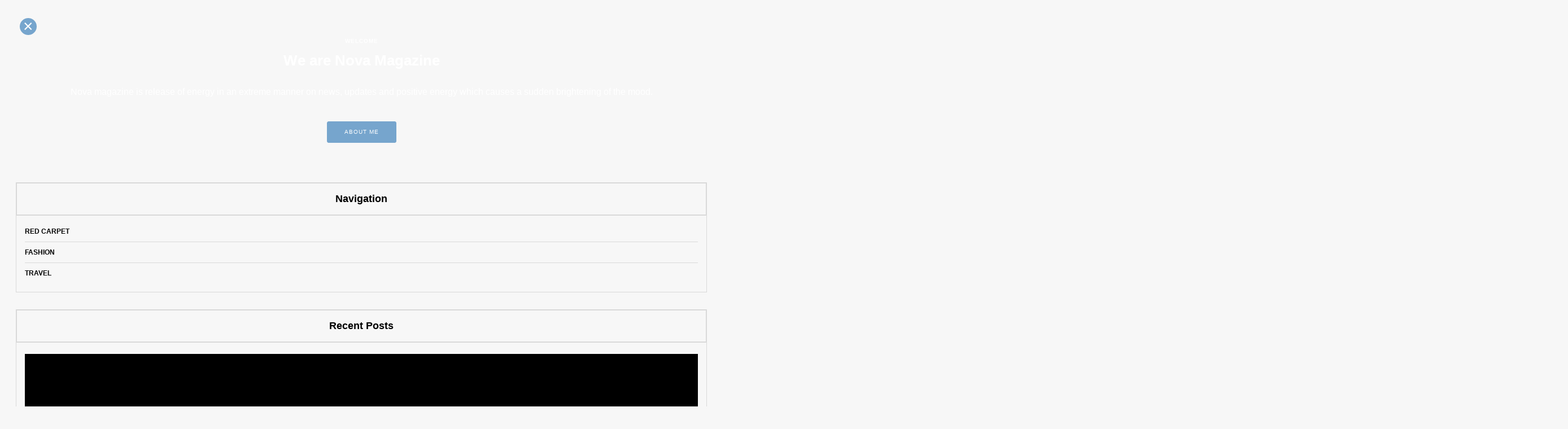

--- FILE ---
content_type: text/html; charset=utf-8
request_url: https://nova-magazine.net/golden-globes-red-carpet-live/
body_size: 9584
content:
<!DOCTYPE html>
<html lang="en-GB">
<head>
  <meta name="viewport" content="width=device-width, initial-scale=1.0, maximum-scale=1.0, user-scalable=no">
  <meta charset="utf-8">
  <link rel="profile" href="https://gmpg.org/xfn/11">
  <link rel="pingback" href="/xmlrpc.php">
  <title>Golden Globes Red Carpet LIVE – Nova Magazine</title>
  <link rel="dns-prefetch" href="//s0.wp.com">
  <link rel="dns-prefetch" href="//s.gravatar.com">
  <link rel="dns-prefetch" href="//maxcdn.bootstrapcdn.com">
  <link rel="dns-prefetch" href="//fonts.googleapis.com">
  <link rel="dns-prefetch" href="//s.w.org">
  
  
  
  
  <style type="text/css">
  img.wp-smiley,
  img.emoji {
        display: inline !important;
        border: none !important;
        box-shadow: none !important;
        height: 1em !important;
        width: 1em !important;
        margin: 0 .07em !important;
        vertical-align: -0.1em !important;
        background: none !important;
        padding: 0 !important;
  }
  </style>
  <link rel="stylesheet" id="contact-form-7-css" href="/wp-content/plugins/contact-form-7/includes/css/styles.css?ver=4.6" type="text/css" media="all">
  <link rel="stylesheet" id="sb_instagram_styles-css" href="/wp-content/plugins/instagram-feed/css/sb-instagram.min.css?ver=1.4.8" type="text/css" media="all">
  <link rel="stylesheet" id="sb_instagram_icons-css" href="https://maxcdn.bootstrapcdn.com/font-awesome/4.6.3/css/font-awesome.min.css?ver=4.6.3" type="text/css" media="all">
  <link rel="stylesheet" id="responsive-lightbox-swipebox-css" href="/wp-content/plugins/responsive-lightbox/assets/swipebox/css/swipebox.min.css?ver=1.6.10" type="text/css" media="all">
  <link rel="stylesheet" id="sbfp_style-css" href="/wp-content/plugins/statebuilt-facebook-page-like-popup/assets/sbfp.css?ver=4.7" type="text/css" media="all">
  <link rel="stylesheet" id="wp-pagenavi-css" href="/wp-content/plugins/wp-pagenavi/pagenavi-css.css?ver=2.70" type="text/css" media="all">
  <link rel="stylesheet" id="bootstrap-css" href="/wp-content/themes/armonioso/css/bootstrap.css?ver=4.7" type="text/css" media="all">
  <link rel="stylesheet" id="armonioso-fonts-css" href="//fonts.googleapis.com/css?family=PT+Serif%3A400%2C400italic%2C700%2C700italic%7CPT+Serif%3A400%2C400italic%2C700%2C700italic%7CMontserrat%7C&ver=1.0" type="text/css" media="all">
  <link rel="stylesheet" id="armonioso-owl-main-css" href="/wp-content/themes/armonioso/js/owl-carousel/owl.carousel.css?ver=4.7" type="text/css" media="all">
  <link rel="stylesheet" id="armonioso-stylesheet-css" href="/wp-content/themes/armonioso/style.css?ver=1.0.2" type="text/css" media="all">
  <link rel="stylesheet" id="armonioso-responsive-css" href="/wp-content/themes/armonioso/responsive.css?ver=all" type="text/css" media="all">
  <link rel="stylesheet" id="armonioso-animations-css" href="/wp-content/themes/armonioso/css/animations.css?ver=4.7" type="text/css" media="all">
  <link rel="stylesheet" id="font-awesome-css" href="/wp-content/themes/armonioso/css/font-awesome.css?ver=4.7" type="text/css" media="all">
  <link rel="stylesheet" id="armonioso-select2-css" href="/wp-content/themes/armonioso/js/select2/select2.css?ver=4.7" type="text/css" media="all">
  <link rel="stylesheet" id="offcanvasmenu-css" href="/wp-content/themes/armonioso/css/offcanvasmenu.css?ver=4.7" type="text/css" media="all">
  <link rel="stylesheet" id="nanoscroller-css" href="/wp-content/themes/armonioso/css/nanoscroller.css?ver=4.7" type="text/css" media="all">
  <link rel="stylesheet" id="swiper-css" href="/wp-content/themes/armonioso/css/idangerous.swiper.css?ver=4.7" type="text/css" media="all">
  <link rel="stylesheet" id="dashicons-css" href="/wp-includes/css/dashicons.min.css?ver=4.7" type="text/css" media="all">
  <link rel="stylesheet" id="thickbox-css" href="/wp-includes/js/thickbox/thickbox.css?ver=4.7" type="text/css" media="all">
  <link rel="stylesheet" id="css-skin-css" href="/wp-content/themes/armonioso/css/css-skin.css?ver=4.7" type="text/css" media="all">
  <link rel="stylesheet" id="social-logos-css" href="/wp-content/plugins/jetpack/_inc/social-logos/social-logos.min.css?ver=1" type="text/css" media="all">
  <link rel="stylesheet" id="jetpack_css-css" href="/wp-content/plugins/jetpack/css/jetpack.css?ver=4.4.2" type="text/css" media="all">
  <script type="text/javascript" src="/wp-includes/js/jquery/jquery.js?ver=1.12.4"></script>
  <script type="text/javascript" src="/wp-includes/js/jquery/jquery-migrate.min.js?ver=1.4.1"></script>
  <script type="text/javascript">
  /* <![CDATA[ */
  var related_posts_js_options = {"post_heading":"h4"};
  /* ]]> */
  </script>
  <script type="text/javascript" src="/wp-content/plugins/jetpack/modules/related-posts/related-posts.js?ver=20150408"></script>
  <script type="text/javascript" src="/wp-content/plugins/responsive-lightbox/assets/swipebox/js/jquery.swipebox.min.js?ver=1.6.10"></script>
  <script type="text/javascript">
  /* <![CDATA[ */
  var rlArgs = {"script":"swipebox","selector":"lightbox","customEvents":"","activeGalleries":"1","animation":"1","hideCloseButtonOnMobile":"0","removeBarsOnMobile":"0","hideBars":"1","hideBarsDelay":"5000","videoMaxWidth":"1080","useSVG":"1","loopAtEnd":"0"};
  /* ]]> */
  </script>
  <script type="text/javascript" src="/wp-content/plugins/responsive-lightbox/js/front.js?ver=1.6.10"></script>
  <script type="text/javascript" src="/wp-content/plugins/wp-retina-2x/js/picturefill.min.js?ver=3.0.2"></script>
  <script type="text/javascript" src="/wp-content/themes/armonioso/js/js-skin.js?ver=4.7"></script>
  <link rel="https://api.w.org/" href="/wp-json/">
  <link rel="EditURI" type="application/rsd+xml" title="RSD" href="/xmlrpc.php?rsd">
  <link rel="wlwmanifest" type="application/wlwmanifest+xml" href="/wp-includes/wlwmanifest.xml">
  <link rel="canonical" href="/golden-globes-red-carpet-live/">
  <link rel="shortlink" href="https://wp.me/p8fcTp-h2">
  <link rel="alternate" type="application/json+oembed" href="/wp-json/oembed/1.0/embed?url=http%3A%2F%2Fwww.nova-magazine.net%2Fgolden-globes-red-carpet-live%2F">
  <link rel="alternate" type="text/xml+oembed" href="/wp-json/oembed/1.0/embed?url=http%3A%2F%2Fwww.nova-magazine.net%2Fgolden-globes-red-carpet-live%2F&format=xml">
  <link rel="dns-prefetch" href="//v0.wordpress.com">
  <link rel="dns-prefetch" href="//i0.wp.com">
  <link rel="dns-prefetch" href="//i1.wp.com">
  <link rel="dns-prefetch" href="//i2.wp.com">
  <style type="text/css">
  img#wpstats{display:none}
  </style>
  <meta name="ca_title" content="Golden Globes Red Carpet LIVE">
  <meta name="ca_image" content="https://i2.wp.com/nova-magazine.net/wp-content/uploads/2017/01/Golden-Globes.jpg?resize=150%2C150">
  <meta property="og:type" content="article">
  <meta property="og:title" content="Golden Globes Red Carpet LIVE">
  <meta property="og:url" content="https://nova-magazine.net/golden-globes-red-carpet-live/">
  <meta property="og:description" content="Red carpet pre-show glamour is coming to you LIVE from PEOPLE magazine, lots of star gossips and exclusivity up-close. Buzzworthy insights from the Golden Globes.">
  <meta property="article:published_time" content="2017-01-08T22:43:17+00:00">
  <meta property="article:modified_time" content="2017-01-08T22:49:19+00:00">
  <meta property="og:site_name" content="Nova Magazine">
  <meta property="og:image" content="https://i2.wp.com/nova-magazine.net/wp-content/uploads/2017/01/Golden-Globes.jpg?fit=700%2C415">
  <meta property="og:image:width" content="700">
  <meta property="og:image:height" content="415">
  <meta property="og:locale" content="en_GB">
  
  
  <link rel="icon" href="https://i0.wp.com/nova-magazine.net/wp-content/uploads/2016/12/cropped-nova-favicon.png?fit=32%2C32" sizes="32x32">
  <link rel="icon" href="https://i0.wp.com/nova-magazine.net/wp-content/uploads/2016/12/cropped-nova-favicon.png?fit=192%2C192" sizes="192x192">
  <link rel="apple-touch-icon-precomposed" href="https://i0.wp.com/nova-magazine.net/wp-content/uploads/2016/12/cropped-nova-favicon.png?fit=180%2C180">
  <meta name="msapplication-TileImage" content="https://i0.wp.com/nova-magazine.net/wp-content/uploads/2016/12/cropped-nova-favicon.png?fit=270%2C270">
</head>
<body class="post-template-default single single-post postid-1056 single-format-standard blog-slider-enable blog-enable-dropcaps blog-enable-images-animations">
  <div class="armonioso-verticalbar">
    Follow us on:                  
  </div>
  <div class="header-menu-bg menu_white">
    <div class="header-menu">
      <div class="container">
        <div class="row">
          <div class="col-md-6">
            <div class="menu-top-menu-container-toggle"></div>
            <div class="menu-footer-menu-container">
              <ul id="menu-footer-menu" class="links">
                <li id="menu-item-714" class="menu-item menu-item-type-post_type menu-item-object-page menu-item-714">
                  <a href="/terms-of-service-and-privacy-policy/">Terms of Service & Privacy Policy</a>
                </li>
              </ul>
            </div>
          </div>
          <div class="col-md-6">
            <div class="header-info-text">
              
            </div>
          </div>
        </div>
      </div>
    </div>
  </div>
  <header>
    <div class="container header-logo-center">
      <div class="row">
        <div class="col-md-12">
          <div class="header-left"></div>
          <div class="header-center">
            <div class="logo">
              <a class="logo-link" href="/"><img src="/wp-content/uploads/2016/12/logo-nova.jpg" alt="Nova Magazine"></a>
              <div class="header-blog-info"></div>
            </div>
          </div>
          <div class="header-right"></div>
        </div>
      </div>
    </div>
    <div class="mainmenu-belowheader mainmenu-uppercase mainmenu-normalfont mainmenu-downarrow menu-center sticky-header clearfix">
      <div class="sticky-menu-logo">
        <a class="logo-link" href="/"><img src="/wp-content/uploads/2016/12/logo-nova.jpg" alt="Nova Magazine"></a>
      </div>
      <div id="navbar" class="navbar navbar-default clearfix">
        <div class="navbar-inner">
          <div class="container">
            <div class="navbar-toggle" data-toggle="collapse" data-target=".collapse">
              Menu
            </div>
            <div class="navbar-left-wrapper">
              <ul class="header-nav">
                <li class="float-sidebar-toggle">
                  <div id="st-sidebar-trigger-effects">
                    <a class="float-sidebar-toggle-btn" data-effect="st-sidebar-effect-2"><i class="fa fa-align-left"></i></a>
                  </div>
                </li>
              </ul>
            </div>
            <div class="navbar-center-wrapper">
              <div class="navbar-collapse collapse">
                <ul id="menu-glavno-meni-1" class="nav">
                  <li id="menu-item-725" class="menu-item menu-item-type-custom menu-item-object-custom menu-item-home">
                    <a href="/">Home</a>
                  </li>
                  <li id="menu-item-736" class="menu-item menu-item-type-taxonomy menu-item-object-category">
                    <a href="/category/beauty-lifestyle/">Beauty & Lifestyle</a>
                  </li>
                  <li id="menu-item-737" class="menu-item menu-item-type-taxonomy menu-item-object-category">
                    <a href="/category/fashion/">Fashion</a>
                  </li>
                  <li id="menu-item-742" class="menu-item menu-item-type-taxonomy menu-item-object-category current-post-ancestor current-menu-parent current-post-parent">
                    <a href="/category/red-carpet/">Red Carpet</a>
                  </li>
                  <li id="menu-item-740" class="menu-item menu-item-type-taxonomy menu-item-object-category">
                    <a href="/category/travel/">Travel</a>
                  </li>
                  <li id="menu-item-739" class="menu-item menu-item-type-taxonomy menu-item-object-category">
                    <a href="/category/horoscope/">Horoscope</a>
                  </li>
                  <li id="menu-item-726" class="menu-item menu-item-type-post_type menu-item-object-page">
                    Contact
                  </li>
                </ul>
              </div>
            </div>
            <div class="navbar-right-wrapper">
              <div class="search-bar-header">
                <a class="search-toggle-btn"></a>
              </div>
            </div>
          </div>
        </div>
      </div>
    </div>
  </header>
  <div class="content-block">
    <div class="container-fluid container-page-item-title with-bg" data-style="background-image: url(/wp-content/uploads/2017/01/Golden-Globes-Red-Carpet-LIVE.jpg);">
      <div class="row">
        <div class="col-md-12">
          <div class="page-item-title-single">
            <div class="post-date">
              January 8, 2017
            </div>
            <h1>Golden Globes Red Carpet LIVE</h1>
            <div class="post-categories">
              <a href="/category/red-carpet/" rel="category tag">Red Carpet</a>
            </div>
            <div class="post-info clearfix">
              <div class="post-info-comments">
                <a href="/golden-globes-red-carpet-live/#respond"><i class="fa fa-comment-o"></i></a>
              </div>
              <div class="post-info-share">
                <div class="post-social-wrapper">
                  
                  
                  <div class="clear"></div>
                </div>
              </div>
            </div>
          </div>
        </div>
      </div>
    </div>
    <div class="post-container container">
      <div class="row">
        <div class="col-md-9">
          <div class="blog-post blog-post-single clearfix">
            <article id="post-1056" class="post-1056 post type-post status-publish format-standard has-post-thumbnail hentry category-red-carpet tag-golden-globes tag-golden-globes-awards tag-hollywood tag-red-carpet">
              <div class="post-content-wrapper">
                <div class="post-content">
                  <div class="entry-content">
                    <p>Red carpet pre-show glamour is coming to you LIVE from <a href="http://people.com/" target="_blank">PEOPLE</a> magazine, lots of star gossips and exclusivity up-close. Buzzworthy insights from the Golden Globes.</p>
                    <p><span id="more-1056"></span></p>
                    <p><span class="embed-youtube" style="text-align:center; display: block;"></span></p>
                    <p>The Globes, are awarded by the Hollywood Foreign Press Association, and they are honoring acting and achievement in film and television in 25 categories: 14 for movies and 11 for TV.</p>
                    <p>The Golden Globes will air live on NBC from the Beverly Hilton Hotel’s Grand Ballroom on Jan. 8 at 8 p.m. ET/5 p.m. PT. Enjoy!</p>
                    <div id="contentad296049"></div>
                    <div class="sharedaddy sd-sharing-enabled">
                      <div class="robots-nocontent sd-block sd-social sd-social-icon sd-sharing">
                        <h3 class="sd-title">Share this:</h3>
                        <div class="sd-content">
                          <ul>
                            
                            
                            
                            
                          </ul>
                        </div>
                      </div>
                    </div>
                    <div id="jp-relatedposts" class="jp-relatedposts">
                      <h3 class="jp-relatedposts-headline"><em>Related</em></h3>
                    </div>
                  </div>
                  
                  <div class="post-info clearfix">
                    <div class="post-info-comments">
                      <a href="/golden-globes-red-carpet-live/#respond"><i class="fa fa-comment-o"></i></a>
                    </div>
                    <div class="post-info-comments-count">
                      <a href="/golden-globes-red-carpet-live/#respond">Leave a comment</a>
                    </div>
                    <div class="post-info-views" title="Post views">
                      <i class="fa fa-eye"></i>
                    </div>
                    <div class="post-info-views-count" title="Post views">
                      130
                    </div>
                    <div class="post-info-share">
                      <div class="post-social-wrapper">
                        
                        
                        <div class="clear"></div>
                      </div>
                    </div>
                  </div>
                  <div class="tags clearfix">
                    <div class="tags-icon">
                      <i class="fa fa-tags"></i>
                    </div>Golden GlobesGolden Globes Awards<a href="/tag/hollywood/" rel="tag">Hollywood</a>Red Carpet
                  </div>
                </div>
              </div>
            </article>
          </div>
          <nav id="nav-below" class="navigation-post">
            <div class="container-fluid">
              <div class="row">
                <div class="col-md-6 nav-post-prev">
                  <a href="/david-bowies-new-ep-and-video-no-plan-released-for-his-70th-birthday/">
                  <div class="nav-post-title">
                    Previous
                  </div>
                  <div class="nav-post-name">
                    David Bowie’s New EP and Video “No Plan” Released For His 70th Birthday
                  </div></a>
                </div>
                <div class="col-md-6 nav-post-next">
                  <a href="/donald-trump-calls-meryl-streep-overrated-and-a-hillary-flunky-after-golden-globes-speech/">
                  <div class="nav-post-title">
                    Next
                  </div>
                  <div class="nav-post-name">
                    Donald Trump Calls Meryl Streep “Overrated” And A “Hillary Flunky” After Golden Globes Speech
                  </div></a>
                </div>
              </div>
            </div>
          </nav>
          <div class="blog-post-related blog-post-related-loop clearfix">
            <h5>You may also like</h5>
            <div class="blog-post-related-item">
              <a href="/ryan-gosling-pays-emotional-tribute-to-eva-mendes-at-golden-globes/">
              <div class="blog-post-related-image" data-style="background-image: url(https://i1.wp.com/nova-magazine.net/wp-content/uploads/2017/01/Ryan-Gosling-Pays-Emotional-Tribute-To-Eva-Mendes-at-Golden-Globes-1.jpg?resize=750%2C500);"></div>
              <div class="blog-post-related-item-inside">
                <div class="blog-post-related-category">
                  Red Carpet
                </div>
                <div class="blog-post-related-title">
                  Ryan Gosling Pays Emotional Tribute To Eva Mendes at Golden Globes
                </div>
                <div class="blog-post-related-date">
                  January 9, 2017
                </div>
              </div></a>
            </div>
            <div class="blog-post-related-item">
              <a href="/donald-trump-calls-meryl-streep-overrated-and-a-hillary-flunky-after-golden-globes-speech/">
              <div class="blog-post-related-image" data-style="background-image: url(https://i1.wp.com/nova-magazine.net/wp-content/uploads/2017/01/Donald-Trump-Calls-Meryl-Streep-Overrated-And-A-Hillary-Flunky-After-Golden-Globes-Speech.jpg?resize=670%2C377);"></div>
              <div class="blog-post-related-item-inside">
                <div class="blog-post-related-category">
                  Red Carpet
                </div>
                <div class="blog-post-related-title">
                  Donald Trump Calls Meryl Streep “Overrated” And A “Hillary Flunky” After Golden Globes Speech
                </div>
                <div class="blog-post-related-date">
                  January 9, 2017
                </div>
              </div></a>
            </div>
            <div class="blog-post-related-item">
              <a href="/david-bowies-new-ep-and-video-no-plan-released-for-his-70th-birthday/">
              <div class="blog-post-related-image" data-style="background-image: url(https://i2.wp.com/nova-magazine.net/wp-content/uploads/2017/01/David-Bowies-New-EP-and-Video-No-Plan-Released-For-His-70th-Birthday.jpg?resize=980%2C490);"></div>
              <div class="blog-post-related-item-inside">
                <div class="blog-post-related-category">
                  Red Carpet
                </div>
                <div class="blog-post-related-title">
                  David Bowie’s New EP and Video “No Plan” Released For His 70th Birthday
                </div>
                <div class="blog-post-related-date">
                  January 8, 2017
                </div>
              </div></a>
            </div>
            <div class="blog-post-related-separator clearfix"></div>
          </div>
          <div class="clear"></div>
          <div class="comments-form-wrapper" id="comments-form-wrapper">
            <div id="respond" class="comment-respond">
              <h3 id="reply-title" class="comment-reply-title">Leave a Reply <small><a rel="nofollow" id="cancel-comment-reply-link" href="/golden-globes-red-carpet-live/#respond" style="display:none;">Cancel reply</a></small>
</h3>
              
            </div>
          </div>
        </div>
        <div class="col-md-3 post-sidebar sidebar">
          <ul id="post-sidebar">
            <li id="armonioso-text-3" class="widget widget_armonioso_text">
              <div class="armonioso-textwidget-wrapper armonioso-textwidget-no-paddings">
                <div class="armonioso-textwidget" data-style="background-image: url(http://wp.magnium-themes.com/armonioso/armonioso-1/wp-content/uploads/2016/02/Widget-about-Arm4.jpg);padding: 40px 30px;color: #ffffff;text-align: center;">
                  <h5>hello world</h5>
                  <h3>NOVA</h3>
                  <p>Nova creative blog and magazine has a philosophy based on simplicity and honesty, it is for people and the way they spend their time..</p>
                  <p><a class="btn alt" href="/category/beauty-lifestyle/" target="_blank">Lifestyle</a></p>
                </div>
              </div>
            </li>
            <li id="armonioso-social-icons-3" class="widget widget_armonioso_social_icons">
              <h2 class="widgettitle">Follow and Subscribe</h2>
              <div class="textwidget">
                <div class="social-icons-wrapper">
                  
                </div>
              </div>
            </li>
            <li id="armonioso-popular-posts-3" class="widget widget_armonioso_popular_entries">
              <h2 class="widgettitle">Most Popular</h2>
              <ul>
                <li class="clearfix">
                  <div class="widget-post-thumb-wrapper-container">
                    <div class="widget-post-position">
                      1
                    </div>
                    <div class="widget-post-thumb-wrapper" data-style="background-image: url(https://i2.wp.com/nova-magazine.net/wp-content/uploads/2015/09/Monica-Bellucci.jpg?resize=1140%2C500);"></div>
                    <div class="widget-post-details-wrapper">
                      <a href="/still-sexy-at-52-monica-bellucci-at-russian-premiere-on-the-milky-road-in-moscow/">Still Sexy At 52 – Monica Bellucci At Russian Premiere ‘On the Milky Road’ In Moscow</a>
                      <div class="post-category">
                        <a href="/category/red-carpet/" rel="category tag">Red Carpet</a>
                      </div>
                    </div>
                  </div>
                </li>
                <li class="clearfix">
                  <div class="widget-post-thumb-wrapper-container">
                    <div class="widget-post-position">
                      2
                    </div>
                    <div class="widget-post-thumb-wrapper" data-style="background-image: url(https://i2.wp.com/nova-magazine.net/wp-content/uploads/2015/09/PARIS-FRANCE.jpg?resize=1024%2C500);"></div>
                    <div class="widget-post-details-wrapper">
                      <a href="/top-3-destinations-to-celebrate-new-years-eve-in-europe/">Top 3 Destinations To Celebrate New Year’s Eve In Europe</a>
                      <div class="post-category">
                        <a href="/category/travel/" rel="category tag">Travel</a>
                      </div>
                    </div>
                  </div>
                </li>
                <li class="clearfix">
                  <div class="widget-post-thumb-wrapper-container">
                    <div class="widget-post-position">
                      3
                    </div>
                    <div class="widget-post-thumb-wrapper" data-style="background-image: url(https://i2.wp.com/nova-magazine.net/wp-content/uploads/2015/09/Homemade-DIY-Hair-Treatments.jpg?resize=1024%2C500);"></div>
                    <div class="widget-post-details-wrapper">
                      <a href="/homemade-diy-hair-treatments/">Homemade DIY Hair Treatments</a>
                      <div class="post-category">
                        <a href="/category/beauty-lifestyle/" rel="category tag">Beauty & Lifestyle</a>
                      </div>
                    </div>
                  </div>
                </li>
              </ul>
            </li>
            <li id="armonioso-text-4" class="widget widget_armonioso_text">
              <div class="armonioso-textwidget-wrapper armonioso-textwidget-no-paddings">
                <div class="armonioso-textwidget" data-style="background-image: url(http://wp.magnium-themes.com/armonioso/armonioso-1/wp-content/uploads/2016/02/Widget-about-Arm5.jpg);padding: 80px 30px;color: #ffffff;text-align: center;">
                  <h5>creative</h5>
                  <h3>Nova Magazine</h3>
                  <p>Welcome to our awesome fashion category</p>
<a class="btn alt" href="/category/fashion/" target="_blank">Fashion</a>
                </div>
              </div>
            </li>
            <li id="categories-4" class="widget widget_categories">
              <h2 class="widgettitle">Categories</h2>
              <ul>
                <li class="cat-item cat-item-48">
                  <a href="/category/beauty-lifestyle/" title="For interests, opinions, behaviors, and behavioral orientations of every individual, group or culture. It is all about the beauty and a lifestyle.">Beauty & Lifestyle</a> (12)
                </li>
                <li class="cat-item cat-item-49">
                  <a href="/category/fashion/" title="Fashion is a popular style or practice in clothing, footwear, accessories and makeup. Several factors such as political, economical, social and technological are influencing the fashion trends.">Fashion</a> (4)
                </li>
                <li class="cat-item cat-item-50">
                  <a href="/category/horoscope/" title="Horoscope - an astrological chart or diagram representing the positions of the Sun, Moon, planets, astrological aspects, and sensitive angles at the time of an event, such as the moment of a person’s birth is what horoscope is all about. Horoscope the word it self is derived from Greek words hõra and scopos meaning “time” and “observer”.">Horoscope</a> (4)
                </li>
                <li class="cat-item cat-item-1">
                  <a href="/category/red-carpet/" title="Red Carpet category brings you closer to the red carpet and celebrity news, hidden secrets, happenings and life stories.">Red Carpet</a> (17)
                </li>
                <li class="cat-item cat-item-51">
                  <a href="/category/travel/" title="Plan your trip, make a journey. Travel and visit close or distant locations.">Travel</a> (3)
                </li>
              </ul>
            </li>
            <li id="armonioso-posts-slider-3" class="widget widget_armonioso_posts_slider">
              <h2 class="widgettitle">Editor’s Picks</h2>
              <div class="widget-post-slider-wrapper owl-carousel widget-post-slider-wrapper-3068368">
                <div class="widget-post-slide">
                  <div class="widget-post-thumb-wrapper-container">
                    <a href="/ryan-gosling-pays-emotional-tribute-to-eva-mendes-at-golden-globes/">
                    <div class="widget-post-thumb-wrapper" data-style="background-image: url(https://i1.wp.com/nova-magazine.net/wp-content/uploads/2017/01/Ryan-Gosling-Pays-Emotional-Tribute-To-Eva-Mendes-at-Golden-Globes-1.jpg?resize=750%2C500);"></div></a>
                  </div>
                  <div class="widget-post-details-wrapper">
                    <div class="post-date">
                      January 9, 2017
                    </div>
<a class="post-title" href="/ryan-gosling-pays-emotional-tribute-to-eva-mendes-at-golden-globes/">Ryan Gosling Pays Emotional Tribute To Eva Mendes at Golden Globes</a>
                    <div class="post-category">
                      <a href="/category/red-carpet/" rel="category tag">Red Carpet</a>
                    </div>
                  </div>
                </div>
                <div class="widget-post-slide">
                  <div class="widget-post-thumb-wrapper-container">
                    <a href="/david-bowies-new-ep-and-video-no-plan-released-for-his-70th-birthday/">
                    <div class="widget-post-thumb-wrapper" data-style="background-image: url(https://i2.wp.com/nova-magazine.net/wp-content/uploads/2017/01/David-Bowies-New-EP-and-Video-No-Plan-Released-For-His-70th-Birthday.jpg?resize=980%2C490);"></div></a>
                  </div>
                  <div class="widget-post-details-wrapper">
                    <div class="post-date">
                      January 8, 2017
                    </div>
<a class="post-title" href="/david-bowies-new-ep-and-video-no-plan-released-for-his-70th-birthday/">David Bowie’s New EP and Video “No Plan” Released For His 70th Birthday</a>
                    <div class="post-category">
                      <a href="/category/red-carpet/" rel="category tag">Red Carpet</a>
                    </div>
                  </div>
                </div>
                <div class="widget-post-slide">
                  <div class="widget-post-thumb-wrapper-container">
                    <a href="/weekly-horoscope-for-january-08-january-14/">
                    <div class="widget-post-thumb-wrapper" data-style="background-image: url(https://i1.wp.com/nova-magazine.net/wp-content/uploads/2015/09/Weekly-Horoscope-December-19-December-25.jpg?resize=650%2C403);"></div></a>
                  </div>
                  <div class="widget-post-details-wrapper">
                    <div class="post-date">
                      January 8, 2017
                    </div>
<a class="post-title" href="/weekly-horoscope-for-january-08-january-14/">Weekly Horoscope for January 08 – January 14</a>
                    <div class="post-category">
                      <a href="/category/horoscope/" rel="category tag">Horoscope</a>
                    </div>
                  </div>
                </div>
                <div class="widget-post-slide">
                  <div class="widget-post-thumb-wrapper-container">
                    <a href="/will-melania-trump-be-a-better-first-lady-than-michelle-obama/">
                    <div class="widget-post-thumb-wrapper" data-style="background-image: url(https://i1.wp.com/nova-magazine.net/wp-content/uploads/2017/01/Will-Melania-Trump-Be-a-Better-First-Lady-Than-Michelle-Obama.jpg?resize=798%2C500);"></div></a>
                  </div>
                  <div class="widget-post-details-wrapper">
                    <div class="post-date">
                      January 7, 2017
                    </div>
<a class="post-title" href="/will-melania-trump-be-a-better-first-lady-than-michelle-obama/">Will Melania Trump Be a Better First Lady Than Michelle Obama?</a>
                    <div class="post-category">
                      <a href="/category/red-carpet/" rel="category tag">Red Carpet</a>
                    </div>
                  </div>
                </div>
                <div class="widget-post-slide">
                  <div class="widget-post-thumb-wrapper-container">
                    <a href="/lady-gagas-top-selling-album-joanne-for-2016-is-just-a-warm-up-for-super-bowl-halftime/">
                    <div class="widget-post-thumb-wrapper" data-style="background-image: url(https://i2.wp.com/nova-magazine.net/wp-content/uploads/2017/01/Lady-Gagas-Top-Selling-Album-Joanne-For-2016-Is-Just-A-Warm-Up-For-Super-Bowl-Halftime-Featured.png?resize=1140%2C500);"></div></a>
                  </div>
                  <div class="widget-post-details-wrapper">
                    <div class="post-date">
                      January 6, 2017
                    </div>
<a class="post-title" href="/lady-gagas-top-selling-album-joanne-for-2016-is-just-a-warm-up-for-super-bowl-halftime/">Lady Gaga’s Top Selling Album “Joanne” For 2016 Is Just A Warm Up For Super Bowl Halftime</a>
                    <div class="post-category">
                      <a href="/category/red-carpet/" rel="category tag">Red Carpet</a>
                    </div>
                  </div>
                </div>
              </div>
              <script>
              (function($){
                $(document).ready(function() {
                    var owl = $(".sidebar .widget.widget_armonioso_posts_slider .widget-post-slider-wrapper.widget-post-slider-wrapper-3068368");

                    owl.owlCarousel({
                        loop: true,
                        items:1,
                        autoplay:true,
                        autowidth: false,
                        autoplayTimeout:4000,
                        autoplaySpeed: 1000,
                        navSpeed: 1000,
                        dots: false,
                        responsive: {
                            1199:{
                                items:1
                            },
                            979:{
                                items:1
                            },
                            768:{
                                items:1
                            },
                            479:{
                                items:1
                            },
                            0:{
                                items:1
                            }
                        }
                    });

                });})(jQuery);
              </script>
            </li>
            <li id="armonioso-recent-comments-3" class="widget widget_armonioso_recent_comments">
              <h2 class="widgettitle">Recent Comments</h2>
              <ul id="armonioso_recentcomments">
                <li class="armonioso_recentcomments">
                  <span class="comment-date">December 28, 2016</span><a href="/still-sexy-at-52-monica-bellucci-at-russian-premiere-on-the-milky-road-in-moscow/#comment-30">Still Sexy At 52 – Monica Bellucci At Russian Premiere ‘On the Milky Road’ In Moscow</a>
                </li>
                <li class="armonioso_recentcomments">
                  <span class="comment-date">December 25, 2016</span><a href="/still-sexy-at-52-monica-bellucci-at-russian-premiere-on-the-milky-road-in-moscow/#comment-25">Still Sexy At 52 – Monica Bellucci At Russian Premiere ‘On the Milky Road’ In Moscow</a>
                </li>
                <li class="armonioso_recentcomments">
                  <span class="comment-date">December 24, 2016</span><a href="/still-sexy-at-52-monica-bellucci-at-russian-premiere-on-the-milky-road-in-moscow/#comment-28">Still Sexy At 52 – Monica Bellucci At Russian Premiere ‘On the Milky Road’ In Moscow</a>
                </li>
                <li class="armonioso_recentcomments">
                  <span class="comment-date">December 24, 2016</span><a href="/still-sexy-at-52-monica-bellucci-at-russian-premiere-on-the-milky-road-in-moscow/#comment-27">Still Sexy At 52 – Monica Bellucci At Russian Premiere ‘On the Milky Road’ In Moscow</a>
                </li>
                <li class="armonioso_recentcomments">
                  <span class="comment-date">December 23, 2016</span><a href="/still-sexy-at-52-monica-bellucci-at-russian-premiere-on-the-milky-road-in-moscow/#comment-31">Still Sexy At 52 – Monica Bellucci At Russian Premiere ‘On the Milky Road’ In Moscow</a>
                </li>
              </ul>
            </li>
            <li id="armonioso-text-5" class="widget widget_armonioso_text">
              <div class="armonioso-textwidget-wrapper armonioso-textwidget-no-paddings">
                <div class="armonioso-textwidget" data-style="background-image: url(http://wp.magnium-themes.com/armonioso/armonioso-1/wp-content/uploads/2016/02/Widget-Subscribe-Arm.jpg);padding: 50px 30px;color: #ffffff;text-align: center;">
                  <h5>connect</h5>
                  <h4>Subscribe and Follow</h4>
                  
                  
                </div>
              </div>
            </li>
            <li id="armonioso-text-6" class="widget widget_armonioso_text">
              <div class="armonioso-textwidget-wrapper">
                <h2 class="widgettitle">Featured Categories</h2>
                <div class="armonioso-textwidget" data-style="text-align: center;">
                  <a href="/category/travel/"><img src="http://wp.magnium-themes.com/armonioso/armonioso-1/wp-content/uploads/2016/02/Widget-Category-1.jpg" alt="Travel"></a><br>
                  <br>
                  <a href="/category/red-carpet/"><img src="http://wp.magnium-themes.com/armonioso/armonioso-1/wp-content/uploads/2016/02/Widget-Category-2.jpg" alt="Red Carpet"></a><br>
                  <br>
                  <a href="/category/beauty-lifestyle/"><img src="http://wp.magnium-themes.com/armonioso/armonioso-1/wp-content/uploads/2016/02/Widget-Category-3.jpg" alt="Lifestyle"></a>
                </div>
              </div>
            </li>
            <li id="archives-3" class="widget widget_archive">
              <h2 class="widgettitle">Archives</h2>
              <ul>
                <li>
                  January 2017 (16)
                </li>
                <li>
                  December 2016 (8)
                </li>
                <li>
                  November 2016 (2)
                </li>
                <li>
                  October 2016 (2)
                </li>
                <li>
                  July 2016 (1)
                </li>
                <li>
                  April 2016 (1)
                </li>
                <li>
                  September 2015 (6)
                </li>
                <li>
                  March 2015 (1)
                </li>
              </ul>
            </li>
          </ul>
        </div>
      </div>
    </div>
  </div>
  <div class="container-fluid container-fluid-footer">
    <div class="row">
      <footer>
        <div class="container">
          <div class="row">
            <div class="col-md-12 footer-menu">
              <div class="menu-header-menu-container">
                <ul id="menu-header-menu" class="footer-links">
                  <li id="menu-item-699" class="menu-item menu-item-type-custom menu-item-object-custom menu-item-home menu-item-699">
                    <a href="/">Home</a>
                  </li>
                  <li id="menu-item-716" class="menu-item menu-item-type-post_type menu-item-object-page menu-item-716">
                    Contact
                  </li>
                </ul>
              </div>
            </div>
            <div class="col-md-9 col-sm-12 footer-copyright">
              Nova Magazine © 2015 Armonioso Design. All rights reserved.
            </div>
            <div class="col-md-3 footer-social col-sm-12">
              <div class="social-icons-wrapper">
                
              </div>
            </div>
          </div>
        </div>
<a id="top-link" href="#top"></a>
      </footer>
    </div>
  </div>
  <nav id="offcanvas-sidebar-nav" class="st-sidebar-menu st-sidebar-effect-2">
    <div class="st-sidebar-menu-close-btn">
      ×
    </div>
    <div class="offcanvas-sidebar sidebar">
      <ul id="offcanvas-sidebar" class="clearfix">
        <li id="armonioso-text-9" class="widget widget_armonioso_text">
          <div class="armonioso-textwidget-wrapper armonioso-textwidget-no-paddings">
            <div class="armonioso-textwidget" data-style="background-image: url(http://wp.magnium-themes.com/armonioso/armonioso-1/wp-content/uploads/2016/02/Widget-about-Arm2.jpg);padding: 40px 30px;color: #ffffff;text-align: center;">
              <h5>Welcome</h5>
              <h3>We are Nova Magazine</h3>
              <p>Nova magazine is release of energy in an extreme manner on news, updates and positive energy which causes a sudden brightening of the mood.</p>
              <p><a class="btn alt" href="/about/" target="_blank">About me</a></p>
            </div>
          </div>
        </li>
        <li id="nav_menu-1" class="widget widget_nav_menu">
          <h2 class="widgettitle">Navigation</h2>
          <div class="menu-offcanvas-menu-container">
            <ul id="menu-offcanvas-menu" class="menu">
              <li id="menu-item-688" class="menu-item menu-item-type-taxonomy menu-item-object-category current-post-ancestor current-menu-parent current-post-parent menu-item-688">
                <a href="/category/red-carpet/">Red Carpet</a>
              </li>
              <li id="menu-item-743" class="menu-item menu-item-type-taxonomy menu-item-object-category menu-item-743">
                <a href="/category/fashion/">Fashion</a>
              </li>
              <li id="menu-item-744" class="menu-item menu-item-type-taxonomy menu-item-object-category menu-item-744">
                <a href="/category/travel/">Travel</a>
              </li>
            </ul>
          </div>
        </li>
        <li id="armonioso-recent-posts-3" class="widget widget_armonioso_recent_entries">
          <h2 class="widgettitle">Recent Posts</h2>
          <ul>
            <li class="clearfix">
              <div class="widget-post-thumb-wrapper-container">
                <a href="/ryan-gosling-pays-emotional-tribute-to-eva-mendes-at-golden-globes/">
                <div class="widget-post-thumb-wrapper" data-style="background-image: url(https://i1.wp.com/nova-magazine.net/wp-content/uploads/2017/01/Ryan-Gosling-Pays-Emotional-Tribute-To-Eva-Mendes-at-Golden-Globes-1.jpg?resize=750%2C500);"></div></a>
              </div>
              <div class="widget-post-details-wrapper">
                <span class="post-date">January 9, 2017</span> <a href="/ryan-gosling-pays-emotional-tribute-to-eva-mendes-at-golden-globes/">Ryan Gosling Pays Emotional Tribute To Eva Mendes at Golden Globes</a>
              </div>
            </li>
            <li class="clearfix">
              <div class="widget-post-thumb-wrapper-container">
                <a href="/donald-trump-calls-meryl-streep-overrated-and-a-hillary-flunky-after-golden-globes-speech/"></a>
              </div>
              <div class="widget-post-details-wrapper">
                <span class="post-date">January 9, 2017</span> <a href="/donald-trump-calls-meryl-streep-overrated-and-a-hillary-flunky-after-golden-globes-speech/">Donald Trump Calls Meryl Streep “Overrated” And A “Hillary Flunky” After Golden Globes Speech</a>
              </div>
            </li>
            <li class="clearfix">
              <div class="widget-post-thumb-wrapper-container">
                <a href="/golden-globes-red-carpet-live/"></a>
              </div>
              <div class="widget-post-details-wrapper">
                <span class="post-date">January 8, 2017</span> <a href="/golden-globes-red-carpet-live/">Golden Globes Red Carpet LIVE</a>
              </div>
            </li>
            <li class="clearfix">
              <div class="widget-post-thumb-wrapper-container">
                <a href="/david-bowies-new-ep-and-video-no-plan-released-for-his-70th-birthday/"></a>
              </div>
              <div class="widget-post-details-wrapper">
                <span class="post-date">January 8, 2017</span> <a href="/david-bowies-new-ep-and-video-no-plan-released-for-his-70th-birthday/">David Bowie’s New EP and Video “No Plan” Released For His 70th Birthday</a>
              </div>
            </li>
            <li class="clearfix">
              <div class="widget-post-thumb-wrapper-container">
                <a href="/weekly-horoscope-for-january-08-january-14/"></a>
              </div>
              <div class="widget-post-details-wrapper">
                <span class="post-date">January 8, 2017</span> <a href="/weekly-horoscope-for-january-08-january-14/">Weekly Horoscope for January 08 – January 14</a>
              </div>
            </li>
          </ul>
        </li>
        <li id="armonioso-posts-slider-5" class="widget widget_armonioso_posts_slider">
          <h2 class="widgettitle">Best Articles</h2>
          <div class="widget-post-slider-wrapper owl-carousel widget-post-slider-wrapper-4249260">
            <div class="widget-post-slide">
              <div class="widget-post-thumb-wrapper-container">
                <a href="/still-sexy-at-52-monica-bellucci-at-russian-premiere-on-the-milky-road-in-moscow/">
                <div class="widget-post-thumb-wrapper" data-style="background-image: url(https://i2.wp.com/nova-magazine.net/wp-content/uploads/2015/09/Monica-Bellucci.jpg?resize=1140%2C500);"></div></a>
              </div>
              <div class="widget-post-details-wrapper">
                <div class="post-date">
                  December 22, 2016
                </div>
<a class="post-title" href="/still-sexy-at-52-monica-bellucci-at-russian-premiere-on-the-milky-road-in-moscow/">Still Sexy At 52 – Monica Bellucci At Russian Premiere ‘On the Milky Road’ In Moscow</a>
                <div class="post-category">
                  <a href="/category/red-carpet/" rel="category tag">Red Carpet</a>
                </div>
              </div>
            </div>
            <div class="widget-post-slide">
              <div class="widget-post-thumb-wrapper-container">
                <a href="/top-3-destinations-to-celebrate-new-years-eve-in-europe/">
                <div class="widget-post-thumb-wrapper" data-style="background-image: url(https://i2.wp.com/nova-magazine.net/wp-content/uploads/2015/09/PARIS-FRANCE.jpg?resize=1024%2C500);"></div></a>
              </div>
              <div class="widget-post-details-wrapper">
                <div class="post-date">
                  September 22, 2015
                </div>
<a class="post-title" href="/top-3-destinations-to-celebrate-new-years-eve-in-europe/">Top 3 Destinations To Celebrate New Year’s Eve In Europe</a>
                <div class="post-category">
                  <a href="/category/travel/" rel="category tag">Travel</a>
                </div>
              </div>
            </div>
            <div class="widget-post-slide">
              <div class="widget-post-thumb-wrapper-container">
                <a href="/homemade-diy-hair-treatments/">
                <div class="widget-post-thumb-wrapper" data-style="background-image: url(https://i2.wp.com/nova-magazine.net/wp-content/uploads/2015/09/Homemade-DIY-Hair-Treatments.jpg?resize=1024%2C500);"></div></a>
              </div>
              <div class="widget-post-details-wrapper">
                <div class="post-date">
                  April 1, 2016
                </div>
<a class="post-title" href="/homemade-diy-hair-treatments/">Homemade DIY Hair Treatments</a>
                <div class="post-category">
                  <a href="/category/beauty-lifestyle/" rel="category tag">Beauty & Lifestyle</a>
                </div>
              </div>
            </div>
            <div class="widget-post-slide">
              <div class="widget-post-thumb-wrapper-container">
                
                <div class="widget-post-thumb-wrapper" data-style="background-image: url(https://i0.wp.com/nova-magazine.net/wp-content/uploads/2016/10/Victoria’s-Secret-Models-Reveal-The-Secret-Diet.jpg?resize=980%2C490);"></div>
              </div>
              <div class="widget-post-details-wrapper">
                <div class="post-date">
                  October 21, 2016
                </div>Victoria’s Secret Models Reveal The Secret Diet
                <div class="post-category">
                  <a href="/category/beauty-lifestyle/" rel="category tag">Beauty & Lifestyle</a>, <a href="/category/fashion/" rel="category tag">Fashion</a>
                </div>
              </div>
            </div>
            <div class="widget-post-slide">
              <div class="widget-post-thumb-wrapper-container">
                
                <div class="widget-post-thumb-wrapper" data-style="background-image: url(https://i1.wp.com/nova-magazine.net/wp-content/uploads/2015/09/Weekly-Horoscope-December-19-December-25.jpg?resize=650%2C403);"></div>
              </div>
              <div class="widget-post-details-wrapper">
                <div class="post-date">
                  December 19, 2016
                </div>Weekly Horoscope, December 19 – December 25
                <div class="post-category">
                  <a href="/category/horoscope/" rel="category tag">Horoscope</a>
                </div>
              </div>
            </div>
          </div>
          <script>
          (function($){
                $(document).ready(function() {
                    var owl = $(".sidebar .widget.widget_armonioso_posts_slider .widget-post-slider-wrapper.widget-post-slider-wrapper-4249260");

                    owl.owlCarousel({
                        loop: true,
                        items:1,
                        autoplay:true,
                        autowidth: false,
                        autoplayTimeout:4000,
                        autoplaySpeed: 1000,
                        navSpeed: 1000,
                        dots: false,
                        responsive: {
                            1199:{
                                items:1
                            },
                            979:{
                                items:1
                            },
                            768:{
                                items:1
                            },
                            479:{
                                items:1
                            },
                            0:{
                                items:1
                            }
                        }
                    });

                });})(jQuery);
          </script>
        </li>
      </ul>
    </div>
  </nav>
  <div class="search-fullscreen-wrapper">
    <div class="search-fullscreen-form">
      <div class="search-close-btn">
        Close
      </div>
      
    </div>
  </div>
  <div id="fb-root"></div>
  <script>
  </script>
  <div class="state-fb-pop-up">
    
    <div class="state-fb-pop-up-wrap">
      
    </div>
  </div>
  <div style="display:none"></div>
  <script type="text/javascript">
  (function() {function addEventListener(element,event,handler) {
        if(element.addEventListener) {
                element.addEventListener(event,handler, false);
        } else if(element.attachEvent){
                element.attachEvent('on'+event,handler);
        }
  }function maybePrefixUrlField() {
        if(this.value.trim() !== '' && this.value.indexOf('http') !== 0) {
                this.value = "http://" + this.value;
        }
  }

  var urlFields = document.querySelectorAll('.mc4wp-form input[type="url"]');
  if( urlFields && urlFields.length > 0 ) {
        for( var j=0; j < urlFields.length; j++ ) {
                addEventListener(urlFields[j],'blur',maybePrefixUrlField);
        }
  }/* test if browser supports date fields */
  var testInput = document.createElement('input');
  testInput.setAttribute('type', 'date');
  if( testInput.type !== 'date') {

        /* add placeholder & pattern to all date fields */
        var dateFields = document.querySelectorAll('.mc4wp-form input[type="date"]');
        for(var i=0; i<dateFields.length; i++) {
                if(!dateFields[i].placeholder) {
                        dateFields[i].placeholder = 'YYYY-MM-DD';
                }
                if(!dateFields[i].pattern) {
                        dateFields[i].pattern = '[0-9]{4}-(0[1-9]|1[012])-(0[1-9]|1[0-9]|2[0-9]|3[01])';
                }
        }
  }

  })();
  </script> 
   
   
  <script type="text/javascript" src="/wp-content/plugins/jetpack/modules/photon/photon.js?ver=20130122"></script> 
   
  <script type="text/javascript">


  /* <![CDATA[ */
  </script> 
   
  <script type="text/javascript">


  /* <![CDATA[ */
  </script> 
  <script type="text/javascript" src="/wp-content/plugins/instagram-feed/js/sb-instagram.min.js?ver=1.4.8"></script> 
  <script type="text/javascript" src="https://s0.wp.com/wp-content/js/devicepx-jetpack.js?ver=201702"></script> 
  <script type="text/javascript">


  /* <![CDATA[ */
 </script> 
   
  <script type="text/javascript" src="https://s.gravatar.com/js/gprofiles.js?ver=2017Janaa"></script> 
  <script type="text/javascript">


  /* <![CDATA[ */
  var WPGroHo = {"my_hash":""};
  /* ]]> */
  </script> 
  <script type="text/javascript" src="/wp-content/plugins/jetpack/modules/wpgroho.js?ver=4.7"></script> 
  <script type="text/javascript">


  /* <![CDATA[ */
  var thickboxL10n = {"next":"Next >","prev":"< Prev","image":"Image","of":"of","close":"Close","noiframes":"This feature requires inline frames. You have iframes disabled or your browser does not support them.","loadingAnimation":"http:\/\/nova-magazine.net\/wp-includes\/js\/thickbox\/loadingAnimation.gif"};
  /* ]]> */
  </script> 
  <script type="text/javascript" src="/wp-includes/js/thickbox/thickbox.js?ver=3.1-20121105"></script> 
  <script type="text/javascript" src="/wp-content/themes/armonioso/js/bootstrap.min.js?ver=3.1.1"></script> 
  <script type="text/javascript" src="/wp-content/themes/armonioso/js/easing.js?ver=1.3"></script> 
  <script type="text/javascript" src="/wp-content/themes/armonioso/js/select2/select2.min.js?ver=3.5.1"></script> 
  <script type="text/javascript" src="/wp-content/themes/armonioso/js/owl-carousel/owl.carousel.min.js?ver=2.0.0"></script> 
  <script type="text/javascript" src="/wp-content/themes/armonioso/js/jquery.nanoscroller.min.js?ver=3.4.0"></script> 
  <script type="text/javascript" src="/wp-content/themes/armonioso/js/template.js?ver=1.1"></script> 
   
  <script type="text/javascript" src="/wp-includes/js/wp-embed.min.js?ver=4.7"></script> 
  <script type="text/javascript">


  /* <![CDATA[ */
  var icegram_pre_data = {"ajax_url":"http:\/\/nova-magazine.net\/wp-admin\/admin-ajax.php","post_obj":{"is_home":false,"page_id":1056,"action":"display_messages","shortcodes":[],"cache_compatibility":"no","device":"laptop"}};
  /* ]]> */
  </script> 
  <script type="text/javascript" src="/wp-content/plugins/icegram/assets/js/main.min.js?ver=1.10.1"></script> 
  <script type="text/javascript">


  /* <![CDATA[ */
  </script> 
   
  <script type="text/javascript">


  /* <![CDATA[ */
  </script> 
   
  <script type="text/javascript">


  </script> 
  <script type="text/javascript">


        </script>
<script defer src="https://static.cloudflareinsights.com/beacon.min.js/vcd15cbe7772f49c399c6a5babf22c1241717689176015" integrity="sha512-ZpsOmlRQV6y907TI0dKBHq9Md29nnaEIPlkf84rnaERnq6zvWvPUqr2ft8M1aS28oN72PdrCzSjY4U6VaAw1EQ==" data-cf-beacon='{"version":"2024.11.0","token":"3463c39ab42c40acaf082a76b447ecf5","r":1,"server_timing":{"name":{"cfCacheStatus":true,"cfEdge":true,"cfExtPri":true,"cfL4":true,"cfOrigin":true,"cfSpeedBrain":true},"location_startswith":null}}' crossorigin="anonymous"></script>
</body>
</html>


--- FILE ---
content_type: text/html; charset=utf-8
request_url: https://nova-magazine.net/golden-globes-red-carpet-live/?relatedposts=1
body_size: 9334
content:
<!DOCTYPE html>
<html lang="en-GB">
<head>
  <meta name="viewport" content="width=device-width, initial-scale=1.0, maximum-scale=1.0, user-scalable=no">
  <meta charset="utf-8">
  <link rel="profile" href="http://gmpg.org/xfn/11">
  <link rel="pingback" href="/xmlrpc.php">
  <title>Golden Globes Red Carpet LIVE – Nova Magazine</title>
  <link rel="dns-prefetch" href="//s0.wp.com">
  <link rel="dns-prefetch" href="//s.gravatar.com">
  <link rel="dns-prefetch" href="//maxcdn.bootstrapcdn.com">
  <link rel="dns-prefetch" href="//fonts.googleapis.com">
  <link rel="dns-prefetch" href="//s.w.org">
  
  
  
  
  <style type="text/css">
  img.wp-smiley,
  img.emoji {
        display: inline !important;
        border: none !important;
        box-shadow: none !important;
        height: 1em !important;
        width: 1em !important;
        margin: 0 .07em !important;
        vertical-align: -0.1em !important;
        background: none !important;
        padding: 0 !important;
  }
  </style>
  <link rel="stylesheet" id="contact-form-7-css" href="/wp-content/plugins/contact-form-7/includes/css/styles.css?ver=4.6" type="text/css" media="all">
  <link rel="stylesheet" id="sb_instagram_styles-css" href="/wp-content/plugins/instagram-feed/css/sb-instagram.min.css?ver=1.4.8" type="text/css" media="all">
  <link rel="stylesheet" id="sb_instagram_icons-css" href="https://maxcdn.bootstrapcdn.com/font-awesome/4.6.3/css/font-awesome.min.css?ver=4.6.3" type="text/css" media="all">
  <link rel="stylesheet" id="responsive-lightbox-swipebox-css" href="/wp-content/plugins/responsive-lightbox/assets/swipebox/css/swipebox.min.css?ver=1.6.10" type="text/css" media="all">
  <link rel="stylesheet" id="sbfp_style-css" href="/wp-content/plugins/statebuilt-facebook-page-like-popup/assets/sbfp.css?ver=4.7" type="text/css" media="all">
  <link rel="stylesheet" id="wp-pagenavi-css" href="/wp-content/plugins/wp-pagenavi/pagenavi-css.css?ver=2.70" type="text/css" media="all">
  <link rel="stylesheet" id="bootstrap-css" href="/wp-content/themes/armonioso/css/bootstrap.css?ver=4.7" type="text/css" media="all">
  <link rel="stylesheet" id="armonioso-fonts-css" href="//fonts.googleapis.com/css?family=PT+Serif%3A400%2C400italic%2C700%2C700italic%7CPT+Serif%3A400%2C400italic%2C700%2C700italic%7CMontserrat%7C&ver=1.0" type="text/css" media="all">
  <link rel="stylesheet" id="armonioso-owl-main-css" href="/wp-content/themes/armonioso/js/owl-carousel/owl.carousel.css?ver=4.7" type="text/css" media="all">
  <link rel="stylesheet" id="armonioso-stylesheet-css" href="/wp-content/themes/armonioso/style.css?ver=1.0.2" type="text/css" media="all">
  <link rel="stylesheet" id="armonioso-responsive-css" href="/wp-content/themes/armonioso/responsive.css?ver=all" type="text/css" media="all">
  <link rel="stylesheet" id="armonioso-animations-css" href="/wp-content/themes/armonioso/css/animations.css?ver=4.7" type="text/css" media="all">
  <link rel="stylesheet" id="font-awesome-css" href="/wp-content/themes/armonioso/css/font-awesome.css?ver=4.7" type="text/css" media="all">
  <link rel="stylesheet" id="armonioso-select2-css" href="/wp-content/themes/armonioso/js/select2/select2.css?ver=4.7" type="text/css" media="all">
  <link rel="stylesheet" id="offcanvasmenu-css" href="/wp-content/themes/armonioso/css/offcanvasmenu.css?ver=4.7" type="text/css" media="all">
  <link rel="stylesheet" id="nanoscroller-css" href="/wp-content/themes/armonioso/css/nanoscroller.css?ver=4.7" type="text/css" media="all">
  <link rel="stylesheet" id="swiper-css" href="/wp-content/themes/armonioso/css/idangerous.swiper.css?ver=4.7" type="text/css" media="all">
  <link rel="stylesheet" id="dashicons-css" href="/wp-includes/css/dashicons.min.css?ver=4.7" type="text/css" media="all">
  <link rel="stylesheet" id="thickbox-css" href="/wp-includes/js/thickbox/thickbox.css?ver=4.7" type="text/css" media="all">
  <link rel="stylesheet" id="css-skin-css" href="/wp-content/themes/armonioso/css/css-skin.css?ver=4.7" type="text/css" media="all">
  <link rel="stylesheet" id="social-logos-css" href="/wp-content/plugins/jetpack/_inc/social-logos/social-logos.min.css?ver=1" type="text/css" media="all">
  <link rel="stylesheet" id="jetpack_css-css" href="/wp-content/plugins/jetpack/css/jetpack.css?ver=4.4.2" type="text/css" media="all">
  <script type="text/javascript" src="/wp-includes/js/jquery/jquery.js?ver=1.12.4"></script>
  <script type="text/javascript" src="/wp-includes/js/jquery/jquery-migrate.min.js?ver=1.4.1"></script>
  <script type="text/javascript">
  /* <![CDATA[ */
  var related_posts_js_options = {"post_heading":"h4"};
  /* ]]> */
  </script>
  <script type="text/javascript" src="/wp-content/plugins/jetpack/modules/related-posts/related-posts.js?ver=20150408"></script>
  <script type="text/javascript" src="/wp-content/plugins/responsive-lightbox/assets/swipebox/js/jquery.swipebox.min.js?ver=1.6.10"></script>
  <script type="text/javascript">
  /* <![CDATA[ */
  var rlArgs = {"script":"swipebox","selector":"lightbox","customEvents":"","activeGalleries":"1","animation":"1","hideCloseButtonOnMobile":"0","removeBarsOnMobile":"0","hideBars":"1","hideBarsDelay":"5000","videoMaxWidth":"1080","useSVG":"1","loopAtEnd":"0"};
  /* ]]> */
  </script>
  <script type="text/javascript" src="/wp-content/plugins/responsive-lightbox/js/front.js?ver=1.6.10"></script>
  <script type="text/javascript" src="/wp-content/plugins/wp-retina-2x/js/picturefill.min.js?ver=3.0.2"></script>
  <script type="text/javascript" src="/wp-content/themes/armonioso/js/js-skin.js?ver=4.7"></script>
  <link rel="https://api.w.org/" href="/wp-json/">
  <link rel="EditURI" type="application/rsd+xml" title="RSD" href="/xmlrpc.php?rsd">
  <link rel="wlwmanifest" type="application/wlwmanifest+xml" href="/wp-includes/wlwmanifest.xml">
  <link rel="canonical" href="/golden-globes-red-carpet-live/">
  <link rel="shortlink" href="http://wp.me/p8fcTp-h2">
  <link rel="alternate" type="application/json+oembed" href="/wp-json/oembed/1.0/embed?url=http%3A%2F%2Fwww.nova-magazine.net%2Fgolden-globes-red-carpet-live%2F">
  <link rel="alternate" type="text/xml+oembed" href="/wp-json/oembed/1.0/embed?url=http%3A%2F%2Fwww.nova-magazine.net%2Fgolden-globes-red-carpet-live%2F&format=xml">
  <link rel="dns-prefetch" href="//v0.wordpress.com">
  <link rel="dns-prefetch" href="//i0.wp.com">
  <link rel="dns-prefetch" href="//i1.wp.com">
  <link rel="dns-prefetch" href="//i2.wp.com">
  <style type="text/css">
  img#wpstats{display:none}
  </style>
  <meta name="ca_title" content="Golden Globes Red Carpet LIVE">
  <meta name="ca_image" content="https://i2.wp.com/nova-magazine.net/wp-content/uploads/2017/01/Golden-Globes.jpg?resize=150%2C150">
  <meta property="og:type" content="article">
  <meta property="og:title" content="Golden Globes Red Carpet LIVE">
  <meta property="og:url" content="https://nova-magazine.net/golden-globes-red-carpet-live/">
  <meta property="og:description" content="Red carpet pre-show glamour is coming to you LIVE from PEOPLE magazine, lots of star gossips and exclusivity up-close. Buzzworthy insights from the Golden Globes.">
  <meta property="article:published_time" content="2017-01-08T22:43:17+00:00">
  <meta property="article:modified_time" content="2017-01-08T22:49:19+00:00">
  <meta property="og:site_name" content="Nova Magazine">
  <meta property="og:image" content="https://i2.wp.com/nova-magazine.net/wp-content/uploads/2017/01/Golden-Globes.jpg?fit=700%2C415">
  <meta property="og:image:width" content="700">
  <meta property="og:image:height" content="415">
  <meta property="og:locale" content="en_GB">
  
  
  <link rel="icon" href="https://i0.wp.com/nova-magazine.net/wp-content/uploads/2016/12/cropped-nova-favicon.png?fit=32%2C32" sizes="32x32">
  <link rel="icon" href="https://i0.wp.com/nova-magazine.net/wp-content/uploads/2016/12/cropped-nova-favicon.png?fit=192%2C192" sizes="192x192">
  <link rel="apple-touch-icon-precomposed" href="https://i0.wp.com/nova-magazine.net/wp-content/uploads/2016/12/cropped-nova-favicon.png?fit=180%2C180">
  <meta name="msapplication-TileImage" content="https://i0.wp.com/nova-magazine.net/wp-content/uploads/2016/12/cropped-nova-favicon.png?fit=270%2C270">
</head>
<body class="post-template-default single single-post postid-1056 single-format-standard blog-slider-enable blog-enable-dropcaps blog-enable-images-animations">
  <div class="armonioso-verticalbar">
    Follow us on:                  
  </div>
  <div class="header-menu-bg menu_white">
    <div class="header-menu">
      <div class="container">
        <div class="row">
          <div class="col-md-6">
            <div class="menu-top-menu-container-toggle"></div>
            <div class="menu-footer-menu-container">
              <ul id="menu-footer-menu" class="links">
                <li id="menu-item-714" class="menu-item menu-item-type-post_type menu-item-object-page menu-item-714">
                  <a href="/terms-of-service-and-privacy-policy/">Terms of Service & Privacy Policy</a>
                </li>
              </ul>
            </div>
          </div>
          <div class="col-md-6">
            <div class="header-info-text">
              
            </div>
          </div>
        </div>
      </div>
    </div>
  </div>
  <header>
    <div class="container header-logo-center">
      <div class="row">
        <div class="col-md-12">
          <div class="header-left"></div>
          <div class="header-center">
            <div class="logo">
              <a class="logo-link" href="/"><img src="/wp-content/uploads/2016/12/logo-nova.jpg" alt="Nova Magazine"></a>
              <div class="header-blog-info"></div>
            </div>
          </div>
          <div class="header-right"></div>
        </div>
      </div>
    </div>
    <div class="mainmenu-belowheader mainmenu-uppercase mainmenu-normalfont mainmenu-downarrow menu-center sticky-header clearfix">
      <div class="sticky-menu-logo">
        <a class="logo-link" href="/"><img src="/wp-content/uploads/2016/12/logo-nova.jpg" alt="Nova Magazine"></a>
      </div>
      <div id="navbar" class="navbar navbar-default clearfix">
        <div class="navbar-inner">
          <div class="container">
            <div class="navbar-toggle" data-toggle="collapse" data-target=".collapse">
              Menu
            </div>
            <div class="navbar-left-wrapper">
              <ul class="header-nav">
                <li class="float-sidebar-toggle">
                  <div id="st-sidebar-trigger-effects">
                    <a class="float-sidebar-toggle-btn" data-effect="st-sidebar-effect-2"><i class="fa fa-align-left"></i></a>
                  </div>
                </li>
              </ul>
            </div>
            <div class="navbar-center-wrapper">
              <div class="navbar-collapse collapse">
                <ul id="menu-glavno-meni-1" class="nav">
                  <li id="menu-item-725" class="menu-item menu-item-type-custom menu-item-object-custom menu-item-home">
                    <a href="/">Home</a>
                  </li>
                  <li id="menu-item-736" class="menu-item menu-item-type-taxonomy menu-item-object-category">
                    <a href="/category/beauty-lifestyle/">Beauty & Lifestyle</a>
                  </li>
                  <li id="menu-item-737" class="menu-item menu-item-type-taxonomy menu-item-object-category">
                    <a href="/category/fashion/">Fashion</a>
                  </li>
                  <li id="menu-item-742" class="menu-item menu-item-type-taxonomy menu-item-object-category current-post-ancestor current-menu-parent current-post-parent">
                    <a href="/category/red-carpet/">Red Carpet</a>
                  </li>
                  <li id="menu-item-740" class="menu-item menu-item-type-taxonomy menu-item-object-category">
                    <a href="/category/travel/">Travel</a>
                  </li>
                  <li id="menu-item-739" class="menu-item menu-item-type-taxonomy menu-item-object-category">
                    <a href="/category/horoscope/">Horoscope</a>
                  </li>
                  <li id="menu-item-726" class="menu-item menu-item-type-post_type menu-item-object-page">
                    Contact
                  </li>
                </ul>
              </div>
            </div>
            <div class="navbar-right-wrapper">
              <div class="search-bar-header">
                <a class="search-toggle-btn"></a>
              </div>
            </div>
          </div>
        </div>
      </div>
    </div>
  </header>
  <div class="content-block">
    <div class="container-fluid container-page-item-title with-bg" data-style="background-image: url(/wp-content/uploads/2017/01/Golden-Globes-Red-Carpet-LIVE.jpg);">
      <div class="row">
        <div class="col-md-12">
          <div class="page-item-title-single">
            <div class="post-date">
              January 8, 2017
            </div>
            <h1>Golden Globes Red Carpet LIVE</h1>
            <div class="post-categories">
              <a href="/category/red-carpet/" rel="category tag">Red Carpet</a>
            </div>
            <div class="post-info clearfix">
              <div class="post-info-comments">
                <a href="/golden-globes-red-carpet-live/#respond"><i class="fa fa-comment-o"></i></a>
              </div>
              <div class="post-info-share">
                <div class="post-social-wrapper">
                  
                  
                  <div class="clear"></div>
                </div>
              </div>
            </div>
          </div>
        </div>
      </div>
    </div>
    <div class="post-container container">
      <div class="row">
        <div class="col-md-9">
          <div class="blog-post blog-post-single clearfix">
            <article id="post-1056" class="post-1056 post type-post status-publish format-standard has-post-thumbnail hentry category-red-carpet tag-golden-globes tag-golden-globes-awards tag-hollywood tag-red-carpet">
              <div class="post-content-wrapper">
                <div class="post-content">
                  <div class="entry-content">
                    <p>Red carpet pre-show glamour is coming to you LIVE from <a href="http://people.com/" target="_blank">PEOPLE</a> magazine, lots of star gossips and exclusivity up-close. Buzzworthy insights from the Golden Globes.</p>
                    <p><span id="more-1056"></span></p>
                    <p><span class="embed-youtube" style="text-align:center; display: block;"></span></p>
                    <p>The Globes, are awarded by the Hollywood Foreign Press Association, and they are honoring acting and achievement in film and television in 25 categories: 14 for movies and 11 for TV.</p>
                    <p>The Golden Globes will air live on NBC from the Beverly Hilton Hotel’s Grand Ballroom on Jan. 8 at 8 p.m. ET/5 p.m. PT. Enjoy!</p>
                    <div id="contentad296049"></div>
                    <div class="sharedaddy sd-sharing-enabled">
                      <div class="robots-nocontent sd-block sd-social sd-social-icon sd-sharing">
                        <h3 class="sd-title">Share this:</h3>
                        <div class="sd-content">
                          <ul>
                            
                            
                            
                            
                          </ul>
                        </div>
                      </div>
                    </div>
                    <div id="jp-relatedposts" class="jp-relatedposts">
                      <h3 class="jp-relatedposts-headline"><em>Related</em></h3>
                    </div>
                  </div>
                  
                  <div class="post-info clearfix">
                    <div class="post-info-comments">
                      <a href="/golden-globes-red-carpet-live/#respond"><i class="fa fa-comment-o"></i></a>
                    </div>
                    <div class="post-info-comments-count">
                      <a href="/golden-globes-red-carpet-live/#respond">Leave a comment</a>
                    </div>
                    <div class="post-info-views" title="Post views">
                      <i class="fa fa-eye"></i>
                    </div>
                    <div class="post-info-views-count" title="Post views">
                      130
                    </div>
                    <div class="post-info-share">
                      <div class="post-social-wrapper">
                        
                        
                        <div class="clear"></div>
                      </div>
                    </div>
                  </div>
                  <div class="tags clearfix">
                    <div class="tags-icon">
                      <i class="fa fa-tags"></i>
                    </div>Golden GlobesGolden Globes Awards<a href="/tag/hollywood/" rel="tag">Hollywood</a>Red Carpet
                  </div>
                </div>
              </div>
            </article>
          </div>
          <nav id="nav-below" class="navigation-post">
            <div class="container-fluid">
              <div class="row">
                <div class="col-md-6 nav-post-prev">
                  <a href="/david-bowies-new-ep-and-video-no-plan-released-for-his-70th-birthday/">
                  <div class="nav-post-title">
                    Previous
                  </div>
                  <div class="nav-post-name">
                    David Bowie’s New EP and Video “No Plan” Released For His 70th Birthday
                  </div></a>
                </div>
                <div class="col-md-6 nav-post-next">
                  <a href="/donald-trump-calls-meryl-streep-overrated-and-a-hillary-flunky-after-golden-globes-speech/">
                  <div class="nav-post-title">
                    Next
                  </div>
                  <div class="nav-post-name">
                    Donald Trump Calls Meryl Streep “Overrated” And A “Hillary Flunky” After Golden Globes Speech
                  </div></a>
                </div>
              </div>
            </div>
          </nav>
          <div class="blog-post-related blog-post-related-loop clearfix">
            <h5>You may also like</h5>
            <div class="blog-post-related-item">
              <a href="/ryan-gosling-pays-emotional-tribute-to-eva-mendes-at-golden-globes/">
              <div class="blog-post-related-image" data-style="background-image: url(https://i1.wp.com/nova-magazine.net/wp-content/uploads/2017/01/Ryan-Gosling-Pays-Emotional-Tribute-To-Eva-Mendes-at-Golden-Globes-1.jpg?resize=750%2C500);"></div>
              <div class="blog-post-related-item-inside">
                <div class="blog-post-related-category">
                  Red Carpet
                </div>
                <div class="blog-post-related-title">
                  Ryan Gosling Pays Emotional Tribute To Eva Mendes at Golden Globes
                </div>
                <div class="blog-post-related-date">
                  January 9, 2017
                </div>
              </div></a>
            </div>
            <div class="blog-post-related-item">
              <a href="/donald-trump-calls-meryl-streep-overrated-and-a-hillary-flunky-after-golden-globes-speech/">
              <div class="blog-post-related-image" data-style="background-image: url(https://i1.wp.com/nova-magazine.net/wp-content/uploads/2017/01/Donald-Trump-Calls-Meryl-Streep-Overrated-And-A-Hillary-Flunky-After-Golden-Globes-Speech.jpg?resize=670%2C377);"></div>
              <div class="blog-post-related-item-inside">
                <div class="blog-post-related-category">
                  Red Carpet
                </div>
                <div class="blog-post-related-title">
                  Donald Trump Calls Meryl Streep “Overrated” And A “Hillary Flunky” After Golden Globes Speech
                </div>
                <div class="blog-post-related-date">
                  January 9, 2017
                </div>
              </div></a>
            </div>
            <div class="blog-post-related-item">
              <a href="/david-bowies-new-ep-and-video-no-plan-released-for-his-70th-birthday/">
              <div class="blog-post-related-image" data-style="background-image: url(https://i2.wp.com/nova-magazine.net/wp-content/uploads/2017/01/David-Bowies-New-EP-and-Video-No-Plan-Released-For-His-70th-Birthday.jpg?resize=980%2C490);"></div>
              <div class="blog-post-related-item-inside">
                <div class="blog-post-related-category">
                  Red Carpet
                </div>
                <div class="blog-post-related-title">
                  David Bowie’s New EP and Video “No Plan” Released For His 70th Birthday
                </div>
                <div class="blog-post-related-date">
                  January 8, 2017
                </div>
              </div></a>
            </div>
            <div class="blog-post-related-separator clearfix"></div>
          </div>
          <div class="clear"></div>
          <div class="comments-form-wrapper" id="comments-form-wrapper">
            <div id="respond" class="comment-respond">
              <h3 id="reply-title" class="comment-reply-title">Leave a Reply <small><a rel="nofollow" id="cancel-comment-reply-link" href="/golden-globes-red-carpet-live/#respond" style="display:none;">Cancel reply</a></small>
</h3>
              
            </div>
          </div>
        </div>
        <div class="col-md-3 post-sidebar sidebar">
          <ul id="post-sidebar">
            <li id="armonioso-text-3" class="widget widget_armonioso_text">
              <div class="armonioso-textwidget-wrapper armonioso-textwidget-no-paddings">
                <div class="armonioso-textwidget" data-style="background-image: url(http://wp.magnium-themes.com/armonioso/armonioso-1/wp-content/uploads/2016/02/Widget-about-Arm4.jpg);padding: 40px 30px;color: #ffffff;text-align: center;">
                  <h5>hello world</h5>
                  <h3>NOVA</h3>
                  <p>Nova creative blog and magazine has a philosophy based on simplicity and honesty, it is for people and the way they spend their time..</p>
                  <p><a class="btn alt" href="/category/beauty-lifestyle/" target="_blank">Lifestyle</a></p>
                </div>
              </div>
            </li>
            <li id="armonioso-social-icons-3" class="widget widget_armonioso_social_icons">
              <h2 class="widgettitle">Follow and Subscribe</h2>
              <div class="textwidget">
                <div class="social-icons-wrapper">
                  
                </div>
              </div>
            </li>
            <li id="armonioso-popular-posts-3" class="widget widget_armonioso_popular_entries">
              <h2 class="widgettitle">Most Popular</h2>
              <ul>
                <li class="clearfix">
                  <div class="widget-post-thumb-wrapper-container">
                    <div class="widget-post-position">
                      1
                    </div>
                    <div class="widget-post-thumb-wrapper" data-style="background-image: url(https://i2.wp.com/nova-magazine.net/wp-content/uploads/2015/09/Monica-Bellucci.jpg?resize=1140%2C500);"></div>
                    <div class="widget-post-details-wrapper">
                      <a href="/still-sexy-at-52-monica-bellucci-at-russian-premiere-on-the-milky-road-in-moscow/">Still Sexy At 52 – Monica Bellucci At Russian Premiere ‘On the Milky Road’ In Moscow</a>
                      <div class="post-category">
                        <a href="/category/red-carpet/" rel="category tag">Red Carpet</a>
                      </div>
                    </div>
                  </div>
                </li>
                <li class="clearfix">
                  <div class="widget-post-thumb-wrapper-container">
                    <div class="widget-post-position">
                      2
                    </div>
                    <div class="widget-post-thumb-wrapper" data-style="background-image: url(https://i2.wp.com/nova-magazine.net/wp-content/uploads/2015/09/PARIS-FRANCE.jpg?resize=1024%2C500);"></div>
                    <div class="widget-post-details-wrapper">
                      <a href="/top-3-destinations-to-celebrate-new-years-eve-in-europe/">Top 3 Destinations To Celebrate New Year’s Eve In Europe</a>
                      <div class="post-category">
                        <a href="/category/travel/" rel="category tag">Travel</a>
                      </div>
                    </div>
                  </div>
                </li>
                <li class="clearfix">
                  <div class="widget-post-thumb-wrapper-container">
                    <div class="widget-post-position">
                      3
                    </div>
                    <div class="widget-post-thumb-wrapper" data-style="background-image: url(https://i2.wp.com/nova-magazine.net/wp-content/uploads/2015/09/Homemade-DIY-Hair-Treatments.jpg?resize=1024%2C500);"></div>
                    <div class="widget-post-details-wrapper">
                      <a href="/homemade-diy-hair-treatments/">Homemade DIY Hair Treatments</a>
                      <div class="post-category">
                        <a href="/category/beauty-lifestyle/" rel="category tag">Beauty & Lifestyle</a>
                      </div>
                    </div>
                  </div>
                </li>
              </ul>
            </li>
            <li id="armonioso-text-4" class="widget widget_armonioso_text">
              <div class="armonioso-textwidget-wrapper armonioso-textwidget-no-paddings">
                <div class="armonioso-textwidget" data-style="background-image: url(http://wp.magnium-themes.com/armonioso/armonioso-1/wp-content/uploads/2016/02/Widget-about-Arm5.jpg);padding: 80px 30px;color: #ffffff;text-align: center;">
                  <h5>creative</h5>
                  <h3>Nova Magazine</h3>
                  <p>Welcome to our awesome fashion category</p>
<a class="btn alt" href="/category/fashion/" target="_blank">Fashion</a>
                </div>
              </div>
            </li>
            <li id="categories-4" class="widget widget_categories">
              <h2 class="widgettitle">Categories</h2>
              <ul>
                <li class="cat-item cat-item-48">
                  <a href="/category/beauty-lifestyle/" title="For interests, opinions, behaviors, and behavioral orientations of every individual, group or culture. It is all about the beauty and a lifestyle.">Beauty & Lifestyle</a> (12)
                </li>
                <li class="cat-item cat-item-49">
                  <a href="/category/fashion/" title="Fashion is a popular style or practice in clothing, footwear, accessories and makeup. Several factors such as political, economical, social and technological are influencing the fashion trends.">Fashion</a> (4)
                </li>
                <li class="cat-item cat-item-50">
                  <a href="/category/horoscope/" title="Horoscope - an astrological chart or diagram representing the positions of the Sun, Moon, planets, astrological aspects, and sensitive angles at the time of an event, such as the moment of a person’s birth is what horoscope is all about. Horoscope the word it self is derived from Greek words hõra and scopos meaning “time” and “observer”.">Horoscope</a> (4)
                </li>
                <li class="cat-item cat-item-1">
                  <a href="/category/red-carpet/" title="Red Carpet category brings you closer to the red carpet and celebrity news, hidden secrets, happenings and life stories.">Red Carpet</a> (17)
                </li>
                <li class="cat-item cat-item-51">
                  <a href="/category/travel/" title="Plan your trip, make a journey. Travel and visit close or distant locations.">Travel</a> (3)
                </li>
              </ul>
            </li>
            <li id="armonioso-posts-slider-3" class="widget widget_armonioso_posts_slider">
              <h2 class="widgettitle">Editor’s Picks</h2>
              <div class="widget-post-slider-wrapper owl-carousel widget-post-slider-wrapper-3068368">
                <div class="widget-post-slide">
                  <div class="widget-post-thumb-wrapper-container">
                    <a href="/ryan-gosling-pays-emotional-tribute-to-eva-mendes-at-golden-globes/">
                    <div class="widget-post-thumb-wrapper" data-style="background-image: url(https://i1.wp.com/nova-magazine.net/wp-content/uploads/2017/01/Ryan-Gosling-Pays-Emotional-Tribute-To-Eva-Mendes-at-Golden-Globes-1.jpg?resize=750%2C500);"></div></a>
                  </div>
                  <div class="widget-post-details-wrapper">
                    <div class="post-date">
                      January 9, 2017
                    </div>
<a class="post-title" href="/ryan-gosling-pays-emotional-tribute-to-eva-mendes-at-golden-globes/">Ryan Gosling Pays Emotional Tribute To Eva Mendes at Golden Globes</a>
                    <div class="post-category">
                      <a href="/category/red-carpet/" rel="category tag">Red Carpet</a>
                    </div>
                  </div>
                </div>
                <div class="widget-post-slide">
                  <div class="widget-post-thumb-wrapper-container">
                    <a href="/david-bowies-new-ep-and-video-no-plan-released-for-his-70th-birthday/">
                    <div class="widget-post-thumb-wrapper" data-style="background-image: url(https://i2.wp.com/nova-magazine.net/wp-content/uploads/2017/01/David-Bowies-New-EP-and-Video-No-Plan-Released-For-His-70th-Birthday.jpg?resize=980%2C490);"></div></a>
                  </div>
                  <div class="widget-post-details-wrapper">
                    <div class="post-date">
                      January 8, 2017
                    </div>
<a class="post-title" href="/david-bowies-new-ep-and-video-no-plan-released-for-his-70th-birthday/">David Bowie’s New EP and Video “No Plan” Released For His 70th Birthday</a>
                    <div class="post-category">
                      <a href="/category/red-carpet/" rel="category tag">Red Carpet</a>
                    </div>
                  </div>
                </div>
                <div class="widget-post-slide">
                  <div class="widget-post-thumb-wrapper-container">
                    <a href="/weekly-horoscope-for-january-08-january-14/">
                    <div class="widget-post-thumb-wrapper" data-style="background-image: url(https://i1.wp.com/nova-magazine.net/wp-content/uploads/2015/09/Weekly-Horoscope-December-19-December-25.jpg?resize=650%2C403);"></div></a>
                  </div>
                  <div class="widget-post-details-wrapper">
                    <div class="post-date">
                      January 8, 2017
                    </div>
<a class="post-title" href="/weekly-horoscope-for-january-08-january-14/">Weekly Horoscope for January 08 – January 14</a>
                    <div class="post-category">
                      <a href="/category/horoscope/" rel="category tag">Horoscope</a>
                    </div>
                  </div>
                </div>
                <div class="widget-post-slide">
                  <div class="widget-post-thumb-wrapper-container">
                    <a href="/will-melania-trump-be-a-better-first-lady-than-michelle-obama/">
                    <div class="widget-post-thumb-wrapper" data-style="background-image: url(https://i1.wp.com/nova-magazine.net/wp-content/uploads/2017/01/Will-Melania-Trump-Be-a-Better-First-Lady-Than-Michelle-Obama.jpg?resize=798%2C500);"></div></a>
                  </div>
                  <div class="widget-post-details-wrapper">
                    <div class="post-date">
                      January 7, 2017
                    </div>
<a class="post-title" href="/will-melania-trump-be-a-better-first-lady-than-michelle-obama/">Will Melania Trump Be a Better First Lady Than Michelle Obama?</a>
                    <div class="post-category">
                      <a href="/category/red-carpet/" rel="category tag">Red Carpet</a>
                    </div>
                  </div>
                </div>
                <div class="widget-post-slide">
                  <div class="widget-post-thumb-wrapper-container">
                    <a href="/lady-gagas-top-selling-album-joanne-for-2016-is-just-a-warm-up-for-super-bowl-halftime/">
                    <div class="widget-post-thumb-wrapper" data-style="background-image: url(https://i2.wp.com/nova-magazine.net/wp-content/uploads/2017/01/Lady-Gagas-Top-Selling-Album-Joanne-For-2016-Is-Just-A-Warm-Up-For-Super-Bowl-Halftime-Featured.png?resize=1140%2C500);"></div></a>
                  </div>
                  <div class="widget-post-details-wrapper">
                    <div class="post-date">
                      January 6, 2017
                    </div>
<a class="post-title" href="/lady-gagas-top-selling-album-joanne-for-2016-is-just-a-warm-up-for-super-bowl-halftime/">Lady Gaga’s Top Selling Album “Joanne” For 2016 Is Just A Warm Up For Super Bowl Halftime</a>
                    <div class="post-category">
                      <a href="/category/red-carpet/" rel="category tag">Red Carpet</a>
                    </div>
                  </div>
                </div>
              </div>
              <script>
              (function($){
                $(document).ready(function() {
                    var owl = $(".sidebar .widget.widget_armonioso_posts_slider .widget-post-slider-wrapper.widget-post-slider-wrapper-3068368");

                    owl.owlCarousel({
                        loop: true,
                        items:1,
                        autoplay:true,
                        autowidth: false,
                        autoplayTimeout:4000,
                        autoplaySpeed: 1000,
                        navSpeed: 1000,
                        dots: false,
                        responsive: {
                            1199:{
                                items:1
                            },
                            979:{
                                items:1
                            },
                            768:{
                                items:1
                            },
                            479:{
                                items:1
                            },
                            0:{
                                items:1
                            }
                        }
                    });

                });})(jQuery);
              </script>
            </li>
            <li id="armonioso-recent-comments-3" class="widget widget_armonioso_recent_comments">
              <h2 class="widgettitle">Recent Comments</h2>
              <ul id="armonioso_recentcomments">
                <li class="armonioso_recentcomments">
                  <span class="comment-date">December 28, 2016</span><a href="/still-sexy-at-52-monica-bellucci-at-russian-premiere-on-the-milky-road-in-moscow/#comment-30">Still Sexy At 52 – Monica Bellucci At Russian Premiere ‘On the Milky Road’ In Moscow</a>
                </li>
                <li class="armonioso_recentcomments">
                  <span class="comment-date">December 25, 2016</span><a href="/still-sexy-at-52-monica-bellucci-at-russian-premiere-on-the-milky-road-in-moscow/#comment-25">Still Sexy At 52 – Monica Bellucci At Russian Premiere ‘On the Milky Road’ In Moscow</a>
                </li>
                <li class="armonioso_recentcomments">
                  <span class="comment-date">December 24, 2016</span><a href="/still-sexy-at-52-monica-bellucci-at-russian-premiere-on-the-milky-road-in-moscow/#comment-28">Still Sexy At 52 – Monica Bellucci At Russian Premiere ‘On the Milky Road’ In Moscow</a>
                </li>
                <li class="armonioso_recentcomments">
                  <span class="comment-date">December 24, 2016</span><a href="/still-sexy-at-52-monica-bellucci-at-russian-premiere-on-the-milky-road-in-moscow/#comment-27">Still Sexy At 52 – Monica Bellucci At Russian Premiere ‘On the Milky Road’ In Moscow</a>
                </li>
                <li class="armonioso_recentcomments">
                  <span class="comment-date">December 23, 2016</span><a href="/still-sexy-at-52-monica-bellucci-at-russian-premiere-on-the-milky-road-in-moscow/#comment-31">Still Sexy At 52 – Monica Bellucci At Russian Premiere ‘On the Milky Road’ In Moscow</a>
                </li>
              </ul>
            </li>
            <li id="armonioso-text-5" class="widget widget_armonioso_text">
              <div class="armonioso-textwidget-wrapper armonioso-textwidget-no-paddings">
                <div class="armonioso-textwidget" data-style="background-image: url(http://wp.magnium-themes.com/armonioso/armonioso-1/wp-content/uploads/2016/02/Widget-Subscribe-Arm.jpg);padding: 50px 30px;color: #ffffff;text-align: center;">
                  <h5>connect</h5>
                  <h4>Subscribe and Follow</h4>
                  
                  
                </div>
              </div>
            </li>
            <li id="armonioso-text-6" class="widget widget_armonioso_text">
              <div class="armonioso-textwidget-wrapper">
                <h2 class="widgettitle">Featured Categories</h2>
                <div class="armonioso-textwidget" data-style="text-align: center;">
                  <a href="/category/travel/"><img src="http://wp.magnium-themes.com/armonioso/armonioso-1/wp-content/uploads/2016/02/Widget-Category-1.jpg" alt="Travel"></a><br>
                  <br>
                  <a href="/category/red-carpet/"><img src="http://wp.magnium-themes.com/armonioso/armonioso-1/wp-content/uploads/2016/02/Widget-Category-2.jpg" alt="Red Carpet"></a><br>
                  <br>
                  <a href="/category/beauty-lifestyle/"><img src="http://wp.magnium-themes.com/armonioso/armonioso-1/wp-content/uploads/2016/02/Widget-Category-3.jpg" alt="Lifestyle"></a>
                </div>
              </div>
            </li>
            <li id="archives-3" class="widget widget_archive">
              <h2 class="widgettitle">Archives</h2>
              <ul>
                <li>
                  January 2017 (16)
                </li>
                <li>
                  December 2016 (8)
                </li>
                <li>
                  November 2016 (2)
                </li>
                <li>
                  October 2016 (2)
                </li>
                <li>
                  July 2016 (1)
                </li>
                <li>
                  April 2016 (1)
                </li>
                <li>
                  September 2015 (6)
                </li>
                <li>
                  March 2015 (1)
                </li>
              </ul>
            </li>
          </ul>
        </div>
      </div>
    </div>
  </div>
  <div class="container-fluid container-fluid-footer">
    <div class="row">
      <footer>
        <div class="container">
          <div class="row">
            <div class="col-md-12 footer-menu">
              <div class="menu-header-menu-container">
                <ul id="menu-header-menu" class="footer-links">
                  <li id="menu-item-699" class="menu-item menu-item-type-custom menu-item-object-custom menu-item-home menu-item-699">
                    <a href="/">Home</a>
                  </li>
                  <li id="menu-item-716" class="menu-item menu-item-type-post_type menu-item-object-page menu-item-716">
                    Contact
                  </li>
                </ul>
              </div>
            </div>
            <div class="col-md-9 col-sm-12 footer-copyright">
              Nova Magazine © 2015 Armonioso Design. All rights reserved.
            </div>
            <div class="col-md-3 footer-social col-sm-12">
              <div class="social-icons-wrapper">
                
              </div>
            </div>
          </div>
        </div>
<a id="top-link" href="#top"></a>
      </footer>
    </div>
  </div>
  <nav id="offcanvas-sidebar-nav" class="st-sidebar-menu st-sidebar-effect-2">
    <div class="st-sidebar-menu-close-btn">
      ×
    </div>
    <div class="offcanvas-sidebar sidebar">
      <ul id="offcanvas-sidebar" class="clearfix">
        <li id="armonioso-text-9" class="widget widget_armonioso_text">
          <div class="armonioso-textwidget-wrapper armonioso-textwidget-no-paddings">
            <div class="armonioso-textwidget" data-style="background-image: url(http://wp.magnium-themes.com/armonioso/armonioso-1/wp-content/uploads/2016/02/Widget-about-Arm2.jpg);padding: 40px 30px;color: #ffffff;text-align: center;">
              <h5>Welcome</h5>
              <h3>We are Nova Magazine</h3>
              <p>Nova magazine is release of energy in an extreme manner on news, updates and positive energy which causes a sudden brightening of the mood.</p>
              <p><a class="btn alt" href="/about/" target="_blank">About me</a></p>
            </div>
          </div>
        </li>
        <li id="nav_menu-1" class="widget widget_nav_menu">
          <h2 class="widgettitle">Navigation</h2>
          <div class="menu-offcanvas-menu-container">
            <ul id="menu-offcanvas-menu" class="menu">
              <li id="menu-item-688" class="menu-item menu-item-type-taxonomy menu-item-object-category current-post-ancestor current-menu-parent current-post-parent menu-item-688">
                <a href="/category/red-carpet/">Red Carpet</a>
              </li>
              <li id="menu-item-743" class="menu-item menu-item-type-taxonomy menu-item-object-category menu-item-743">
                <a href="/category/fashion/">Fashion</a>
              </li>
              <li id="menu-item-744" class="menu-item menu-item-type-taxonomy menu-item-object-category menu-item-744">
                <a href="/category/travel/">Travel</a>
              </li>
            </ul>
          </div>
        </li>
        <li id="armonioso-recent-posts-3" class="widget widget_armonioso_recent_entries">
          <h2 class="widgettitle">Recent Posts</h2>
          <ul>
            <li class="clearfix">
              <div class="widget-post-thumb-wrapper-container">
                <a href="/ryan-gosling-pays-emotional-tribute-to-eva-mendes-at-golden-globes/">
                <div class="widget-post-thumb-wrapper" data-style="background-image: url(https://i1.wp.com/nova-magazine.net/wp-content/uploads/2017/01/Ryan-Gosling-Pays-Emotional-Tribute-To-Eva-Mendes-at-Golden-Globes-1.jpg?resize=750%2C500);"></div></a>
              </div>
              <div class="widget-post-details-wrapper">
                <span class="post-date">January 9, 2017</span> <a href="/ryan-gosling-pays-emotional-tribute-to-eva-mendes-at-golden-globes/">Ryan Gosling Pays Emotional Tribute To Eva Mendes at Golden Globes</a>
              </div>
            </li>
            <li class="clearfix">
              <div class="widget-post-thumb-wrapper-container">
                <a href="/donald-trump-calls-meryl-streep-overrated-and-a-hillary-flunky-after-golden-globes-speech/"></a>
              </div>
              <div class="widget-post-details-wrapper">
                <span class="post-date">January 9, 2017</span> <a href="/donald-trump-calls-meryl-streep-overrated-and-a-hillary-flunky-after-golden-globes-speech/">Donald Trump Calls Meryl Streep “Overrated” And A “Hillary Flunky” After Golden Globes Speech</a>
              </div>
            </li>
            <li class="clearfix">
              <div class="widget-post-thumb-wrapper-container">
                <a href="/golden-globes-red-carpet-live/"></a>
              </div>
              <div class="widget-post-details-wrapper">
                <span class="post-date">January 8, 2017</span> <a href="/golden-globes-red-carpet-live/">Golden Globes Red Carpet LIVE</a>
              </div>
            </li>
            <li class="clearfix">
              <div class="widget-post-thumb-wrapper-container">
                <a href="/david-bowies-new-ep-and-video-no-plan-released-for-his-70th-birthday/"></a>
              </div>
              <div class="widget-post-details-wrapper">
                <span class="post-date">January 8, 2017</span> <a href="/david-bowies-new-ep-and-video-no-plan-released-for-his-70th-birthday/">David Bowie’s New EP and Video “No Plan” Released For His 70th Birthday</a>
              </div>
            </li>
            <li class="clearfix">
              <div class="widget-post-thumb-wrapper-container">
                <a href="/weekly-horoscope-for-january-08-january-14/"></a>
              </div>
              <div class="widget-post-details-wrapper">
                <span class="post-date">January 8, 2017</span> <a href="/weekly-horoscope-for-january-08-january-14/">Weekly Horoscope for January 08 – January 14</a>
              </div>
            </li>
          </ul>
        </li>
        <li id="armonioso-posts-slider-5" class="widget widget_armonioso_posts_slider">
          <h2 class="widgettitle">Best Articles</h2>
          <div class="widget-post-slider-wrapper owl-carousel widget-post-slider-wrapper-4249260">
            <div class="widget-post-slide">
              <div class="widget-post-thumb-wrapper-container">
                <a href="/still-sexy-at-52-monica-bellucci-at-russian-premiere-on-the-milky-road-in-moscow/">
                <div class="widget-post-thumb-wrapper" data-style="background-image: url(https://i2.wp.com/nova-magazine.net/wp-content/uploads/2015/09/Monica-Bellucci.jpg?resize=1140%2C500);"></div></a>
              </div>
              <div class="widget-post-details-wrapper">
                <div class="post-date">
                  December 22, 2016
                </div>
<a class="post-title" href="/still-sexy-at-52-monica-bellucci-at-russian-premiere-on-the-milky-road-in-moscow/">Still Sexy At 52 – Monica Bellucci At Russian Premiere ‘On the Milky Road’ In Moscow</a>
                <div class="post-category">
                  <a href="/category/red-carpet/" rel="category tag">Red Carpet</a>
                </div>
              </div>
            </div>
            <div class="widget-post-slide">
              <div class="widget-post-thumb-wrapper-container">
                <a href="/top-3-destinations-to-celebrate-new-years-eve-in-europe/">
                <div class="widget-post-thumb-wrapper" data-style="background-image: url(https://i2.wp.com/nova-magazine.net/wp-content/uploads/2015/09/PARIS-FRANCE.jpg?resize=1024%2C500);"></div></a>
              </div>
              <div class="widget-post-details-wrapper">
                <div class="post-date">
                  September 22, 2015
                </div>
<a class="post-title" href="/top-3-destinations-to-celebrate-new-years-eve-in-europe/">Top 3 Destinations To Celebrate New Year’s Eve In Europe</a>
                <div class="post-category">
                  <a href="/category/travel/" rel="category tag">Travel</a>
                </div>
              </div>
            </div>
            <div class="widget-post-slide">
              <div class="widget-post-thumb-wrapper-container">
                <a href="/homemade-diy-hair-treatments/">
                <div class="widget-post-thumb-wrapper" data-style="background-image: url(https://i2.wp.com/nova-magazine.net/wp-content/uploads/2015/09/Homemade-DIY-Hair-Treatments.jpg?resize=1024%2C500);"></div></a>
              </div>
              <div class="widget-post-details-wrapper">
                <div class="post-date">
                  April 1, 2016
                </div>
<a class="post-title" href="/homemade-diy-hair-treatments/">Homemade DIY Hair Treatments</a>
                <div class="post-category">
                  <a href="/category/beauty-lifestyle/" rel="category tag">Beauty & Lifestyle</a>
                </div>
              </div>
            </div>
            <div class="widget-post-slide">
              <div class="widget-post-thumb-wrapper-container">
                
                <div class="widget-post-thumb-wrapper" data-style="background-image: url(https://i0.wp.com/nova-magazine.net/wp-content/uploads/2016/10/Victoria’s-Secret-Models-Reveal-The-Secret-Diet.jpg?resize=980%2C490);"></div>
              </div>
              <div class="widget-post-details-wrapper">
                <div class="post-date">
                  October 21, 2016
                </div>Victoria’s Secret Models Reveal The Secret Diet
                <div class="post-category">
                  <a href="/category/beauty-lifestyle/" rel="category tag">Beauty & Lifestyle</a>, <a href="/category/fashion/" rel="category tag">Fashion</a>
                </div>
              </div>
            </div>
            <div class="widget-post-slide">
              <div class="widget-post-thumb-wrapper-container">
                
                <div class="widget-post-thumb-wrapper" data-style="background-image: url(https://i1.wp.com/nova-magazine.net/wp-content/uploads/2015/09/Weekly-Horoscope-December-19-December-25.jpg?resize=650%2C403);"></div>
              </div>
              <div class="widget-post-details-wrapper">
                <div class="post-date">
                  December 19, 2016
                </div>Weekly Horoscope, December 19 – December 25
                <div class="post-category">
                  <a href="/category/horoscope/" rel="category tag">Horoscope</a>
                </div>
              </div>
            </div>
          </div>
          <script>
          (function($){
                $(document).ready(function() {
                    var owl = $(".sidebar .widget.widget_armonioso_posts_slider .widget-post-slider-wrapper.widget-post-slider-wrapper-4249260");

                    owl.owlCarousel({
                        loop: true,
                        items:1,
                        autoplay:true,
                        autowidth: false,
                        autoplayTimeout:4000,
                        autoplaySpeed: 1000,
                        navSpeed: 1000,
                        dots: false,
                        responsive: {
                            1199:{
                                items:1
                            },
                            979:{
                                items:1
                            },
                            768:{
                                items:1
                            },
                            479:{
                                items:1
                            },
                            0:{
                                items:1
                            }
                        }
                    });

                });})(jQuery);
          </script>
        </li>
      </ul>
    </div>
  </nav>
  <div class="search-fullscreen-wrapper">
    <div class="search-fullscreen-form">
      <div class="search-close-btn">
        Close
      </div>
      
    </div>
  </div>
  <div id="fb-root"></div>
  <script>
  </script>
  <div class="state-fb-pop-up">
    
    <div class="state-fb-pop-up-wrap">
      
    </div>
  </div>
  <div style="display:none"></div>
  <script type="text/javascript">
  (function() {function addEventListener(element,event,handler) {
        if(element.addEventListener) {
                element.addEventListener(event,handler, false);
        } else if(element.attachEvent){
                element.attachEvent('on'+event,handler);
        }
  }function maybePrefixUrlField() {
        if(this.value.trim() !== '' && this.value.indexOf('http') !== 0) {
                this.value = "http://" + this.value;
        }
  }

  var urlFields = document.querySelectorAll('.mc4wp-form input[type="url"]');
  if( urlFields && urlFields.length > 0 ) {
        for( var j=0; j < urlFields.length; j++ ) {
                addEventListener(urlFields[j],'blur',maybePrefixUrlField);
        }
  }/* test if browser supports date fields */
  var testInput = document.createElement('input');
  testInput.setAttribute('type', 'date');
  if( testInput.type !== 'date') {

        /* add placeholder & pattern to all date fields */
        var dateFields = document.querySelectorAll('.mc4wp-form input[type="date"]');
        for(var i=0; i<dateFields.length; i++) {
                if(!dateFields[i].placeholder) {
                        dateFields[i].placeholder = 'YYYY-MM-DD';
                }
                if(!dateFields[i].pattern) {
                        dateFields[i].pattern = '[0-9]{4}-(0[1-9]|1[012])-(0[1-9]|1[0-9]|2[0-9]|3[01])';
                }
        }
  }

  })();
  </script> 
   
   
  <script type="text/javascript" src="/wp-content/plugins/jetpack/modules/photon/photon.js?ver=20130122"></script> 
   
  <script type="text/javascript">


  /* <![CDATA[ */
  </script> 
   
  <script type="text/javascript">


  /* <![CDATA[ */
  </script> 
  <script type="text/javascript" src="/wp-content/plugins/instagram-feed/js/sb-instagram.min.js?ver=1.4.8"></script> 
  <script type="text/javascript" src="http://s0.wp.com/wp-content/js/devicepx-jetpack.js?ver=201702"></script> 
  <script type="text/javascript">


  /* <![CDATA[ */
 </script> 
   
  <script type="text/javascript" src="http://s.gravatar.com/js/gprofiles.js?ver=2017Janaa"></script> 
  <script type="text/javascript">


  /* <![CDATA[ */
  var WPGroHo = {"my_hash":""};
  /* ]]> */
  </script> 
  <script type="text/javascript" src="/wp-content/plugins/jetpack/modules/wpgroho.js?ver=4.7"></script> 
  <script type="text/javascript">


  /* <![CDATA[ */
  var thickboxL10n = {"next":"Next >","prev":"< Prev","image":"Image","of":"of","close":"Close","noiframes":"This feature requires inline frames. You have iframes disabled or your browser does not support them.","loadingAnimation":"http:\/\/nova-magazine.net\/wp-includes\/js\/thickbox\/loadingAnimation.gif"};
  /* ]]> */
  </script> 
  <script type="text/javascript" src="/wp-includes/js/thickbox/thickbox.js?ver=3.1-20121105"></script> 
  <script type="text/javascript" src="/wp-content/themes/armonioso/js/bootstrap.min.js?ver=3.1.1"></script> 
  <script type="text/javascript" src="/wp-content/themes/armonioso/js/easing.js?ver=1.3"></script> 
  <script type="text/javascript" src="/wp-content/themes/armonioso/js/select2/select2.min.js?ver=3.5.1"></script> 
  <script type="text/javascript" src="/wp-content/themes/armonioso/js/owl-carousel/owl.carousel.min.js?ver=2.0.0"></script> 
  <script type="text/javascript" src="/wp-content/themes/armonioso/js/jquery.nanoscroller.min.js?ver=3.4.0"></script> 
  <script type="text/javascript" src="/wp-content/themes/armonioso/js/template.js?ver=1.1"></script> 
   
  <script type="text/javascript" src="/wp-includes/js/wp-embed.min.js?ver=4.7"></script> 
  <script type="text/javascript">


  /* <![CDATA[ */
  var icegram_pre_data = {"ajax_url":"http:\/\/nova-magazine.net\/wp-admin\/admin-ajax.php","post_obj":{"is_home":false,"page_id":1056,"action":"display_messages","shortcodes":[],"cache_compatibility":"no","device":"laptop"}};
  /* ]]> */
  </script> 
  <script type="text/javascript" src="/wp-content/plugins/icegram/assets/js/main.min.js?ver=1.10.1"></script> 
  <script type="text/javascript">


  /* <![CDATA[ */
  </script> 
   
  <script type="text/javascript">


  /* <![CDATA[ */
  </script> 
   
  <script type="text/javascript">


  </script> 
  <script type="text/javascript">


        </script>
</body>
</html>


--- FILE ---
content_type: text/css;charset=UTF-8
request_url: https://nova-magazine.net/wp-content/themes/armonioso/style.css?ver=1.0.2
body_size: 16423
content:
/* Theme Name:Armonioso
Theme URI:http://magniumthemes.com/
Author:Magnium Themes
Author URI:http://magniumthemes.com/
Description:Armonioso - Premium Responsive WordPress Blogging Theme
Version:1.2.9
License:GNU General Public License
License URI:license.txt
Tags:light,white,fluid-layout,fixed-layout,responsive-layout,custom-colors,custom-menu,featured-images,post-formats,theme-options 
*/

/* [Table of contents]

1. Bootstrap overrides and common tag styles
2. Pages 
3. Header & Header menu  
4. Main menu  
5. Blog post 
6. Post social share 
7. Navigation for posts 
8. Blog layouts
9. Additional footer
10. Footer 
11. Sidebars 
12. Wordpress default styles overrides 
13. Armonioso Special Elements
14. Armonioso Widgets
15. SelectBox overrides 
16. OWL Carousel slider script overrides
17. Offcavas Menu
18. Pretty Photo
19. Contact form 7 
20. Instagram plugin
21. WooCommerce styles 
22. Mailchimp plugin
23. Vertical Left bar
24. Banners management
25. Popups management

*/

/*
* 1. Bootstrap overrides and common tag styles
*/
body {
    font-family: Arial, sans-serif;
    margin-top: 0 !important;
    background: #F7F7F7;
    font-size: 15px;
    color: #000000;
    line-height: 25px;
    text-rendering: optimizeLegibility;
}
p {
    margin-bottom: 25px;
}
a,
a:focus {
    color: #76a5cd;
    text-decoration: underline;
}
a:hover {
    color: #000000;
    text-decoration: none;
}
a:focus {
    text-decoration: none;
    -webkit-touch-callout: none;
    -webkit-user-select: none;
    -khtml-user-select: none;
    -moz-user-select: none;
    -ms-user-select: none;
    user-select: none;
    outline-style: none;
    outline: 0;
}
h1,
h2,
h3,
h4,
h5,
h6 {
    margin-top: 0;
    margin-bottom: 15px;
}
h1 {
    font-size: 35px;
}
h2 {
    font-size: 25px;
}
h3 {
    font-size: 20px;
}
h4 {
    font-size: 18px;
}
h5 {
    font-size: 14px;
}
h6 {
    font-size: 12px;
}
cite {
    font-style: italic;
}
input:focus,
select:focus,
textarea:focus,
button:focus {
    outline: none;
}
select,
textarea,
input[type="text"],
input[type="password"],
input[type="datetime"],
input[type="datetime-local"],
input[type="date"],
input[type="month"],
input[type="time"],
input[type="week"],
input[type="number"],
input[type="email"],
input[type="url"],
input[type="search"],
input[type="tel"],
input[type="color"],
.uneditable-input {
    box-shadow: none;
}
input[type="radio"],
input[type="checkbox"] {
    margin: 0;
}
textarea {
    resize: none;
    height: 150px;
    margin-bottom: 30px;
    -moz-box-sizing: border-box;
    box-sizing: border-box;
}
select {
    max-width: 100%;
}
input,
input.input-text,
select,
textarea {
    border: 1px solid #EEEEEE;
    background-color: #ffffff;
    padding: 5px 13px;
    color: #000000;
    font-size: 13px;
    vertical-align: middle;
    box-shadow: none;
    border-radius: 0;
    line-height: 26px;
    border-radius: 3px;
}
.woocommerce form .form-row input.input-text, 
.woocommerce form .form-row textarea,
.woocommerce-cart table.cart td.actions .coupon .input-text {
    line-height: 25px;
}
textarea:focus,
input:focus {
    background: #FBFBFB;
    box-shadow: none;
}
input:focus:invalid:focus,
textarea:focus:invalid:focus,
select:focus:invalid:focus {
   border-color: #fb7f88;
}
input:-moz-placeholder,
textarea:-moz-placeholder,
input:-ms-input-placeholder,
textarea:-ms-input-placeholder,
input::-webkit-input-placeholder,
textarea::-webkit-input-placeholder {
    color: #aaaaaa;
    font-size: 13px;
}
a.btn,
.btn,
.btn:focus,
input[type="submit"],
.woocommerce #content input.button, 
.woocommerce #respond input#submit, 
.woocommerce a.button, 
.woocommerce button.button,
.woocommerce input.button, 
.woocommerce-page #content input.button, 
.woocommerce-page #respond input#submit, 
.woocommerce-page a.button, 
.woocommerce-page button.button, 
.woocommerce-page input.button, 
.woocommerce a.added_to_cart, 
.woocommerce-page a.added_to_cart,
a.more-link {
    padding: 13px 30px;
    line-height: 1;
    color: #ffffff;
    border: 1px solid #76a5cd;
    border-radius: 3px;
    text-align: left;
    text-shadow: none;
    text-decoration: none;
    vertical-align: middle;
    cursor: pointer;
    background: #76a5cd;
    filter: none;
    box-shadow: none;
    text-align: center;
    font-size: 10px;
    text-transform: uppercase;
    letter-spacing: 1px;
}
.woocommerce #content input.button.alt,
.woocommerce #respond input#submit.alt,
.woocommerce a.button.alt,
.woocommerce button.button.alt,
.woocommerce input.button.alt,
.woocommerce-page #content input.button.alt,
.woocommerce-page #respond input#submit.alt,
.woocommerce-page a.button.alt,
.woocommerce-page button.button.alt,
.woocommerce-page input.button.alt {
    background: #ffffff;
    border-color: #d9d9d9;
    color: #000000;
}
.woocommerce #content input.button.alt:hover,
.woocommerce #respond input#submit.alt:hover,
.woocommerce a.button.alt:hover,
.woocommerce button.button.alt:hover,
.woocommerce input.button.alt:hover,
.woocommerce-page #content input.button.alt:hover,
.woocommerce-page #respond input#submit.alt:hover,
.woocommerce-page a.button.alt:hover,
.woocommerce-page button.button.alt:hover,
.woocommerce-page input.button.alt:hover {
    text-shadow: none;
}

.btn:hover,
input[type="submit"]:hover,
.woocommerce #content input.button:hover,
.woocommerce #respond input#submit:hover,
.woocommerce a.button:hover,
.woocommerce button.button:hover,
.woocommerce input.button:hover,
.woocommerce-page #content input.button:hover,
.woocommerce-page #respond input#submit:hover,
.woocommerce-page a.button:hover,
.woocommerce-page button.button:hover,
.woocommerce-page input.button:hover,
.woocommerce #content input.button.alt:hover,
.woocommerce #respond input#submit.alt:hover,
.woocommerce a.button.alt:hover,
.woocommerce button.button.alt:hover,
.woocommerce input.button.alt:hover,
.woocommerce-page #content input.button.alt:hover,
.woocommerce-page #respond input#submit.alt:hover,
.woocommerce-page a.button.alt:hover,
.woocommerce-page button.button.alt:hover,
.woocommerce-page input.button.alt:hover,
a.more-link:hover {
    background: #000000;
    border-color: #000000;
    color: #fff;
}
.btn:active,
.btn-primary,
.btn-primary:focus {
    color: #ffffff;
    background: #000000;
    box-shadow: none;
}
.btn-primary:hover,
.btn-primary:active {
    background: #000000;
}
.btn.alt {
    background: #76a5cd;
    border-color: #76a5cd;
    color: #ffffff;
}
.btn.alt:hover {
    background: #000000;
    color: #ffffff;
    border-color: #000000;
}
table {
    margin-bottom: 10px;
    border: 1px solid #d9d9d9;
}
table th {
    background: #ffffff;
}
table td,
table th {
    padding: 3px 10px;
    border-bottom: 1px solid #d9d9d9;
    border-right: 1px solid #d9d9d9;
}
.label {
    color: inherit;
    font-size: inherit;
    text-align: inherit;
    line-height: inherit;
    white-space: inherit;
}
.panel {
    box-shadow: none;
    border: none;
}
hr {
    border-color: #d9d9d9;
}
blockquote,
.blog-post .format-quote .entry-content {
    border:0;
    margin-left: 0;
    padding-left: 0;
    padding-bottom: 0;
    padding-top: 0;
    margin-top: 30px;
    margin-bottom: 30px;
    padding-left: 60px;
    padding-right: 30px;
    font-size: 24px;
    line-height: 36px;
    font-style: italic;
    border-top: 1px solid #d9d9d9;
    border-bottom: 1px solid #d9d9d9;
    padding-top: 30px;
    padding-bottom: 30px;
}
.blog-post .format-quote .entry-content {
    margin-top: 0;
}
blockquote:before,
.blog-post .format-quote .entry-content:before {
    color: #ffffff;
    background: #76a5cd;
    content: '“';
    width: 40px;
    height: 40px;
    line-height: 57px;
    text-align: center;
    border-radius: 20px;
    font-size: 28px;
    margin-left: -60px;
    margin-top: 1px;
    font-style: normal;
    position: absolute;
}
.color input:-moz-placeholder,
.color textarea:-moz-placeholder {
    color: #aaaaaa;
}
.color input:-ms-input-placeholder,
.color textarea:-ms-input-placeholder {
    color: #aaaaaa;
}
.color input::-webkit-input-placeholder,
.color textarea::-webkit-input-placeholder {
    color: #aaaaaa;
}
.color textarea,
.color input {
    background: #ffffff;
    color: #aaaaaa;
}
.clear {
    clear: both;
}
/* *
* 2. Pages 
*/
.page-item-title h1 {
    color: #000000;
    margin-top: 0;
    text-align: center;
    margin-bottom: 37px;
}
.page-item-title-archive h1 {
    color: #000000;
    margin-bottom: 47px;
    text-align: center;
    font-weight: bold;
}
.page-item-title-archive a {
    text-decoration: none;
}
.page-item-title-archive p {
    text-align: center;
    font-size: 10px;
    text-transform: uppercase;
    color: #8f9294;
    margin-bottom: 0;
    margin-top: 45px;
    letter-spacing: 1px;
}
.page-item-title-single {
    text-align: center;
    margin-top: 30px;
    margin-bottom: 30px;
}
.page-item-title-single h1 {
    color: #000000;
    margin: 0 auto;
    max-width: 550px;
    margin-bottom: 10px;
    padding-left: 15px;
    padding-right: 15px;
    text-align: center;
    font-weight: bold;
}
.page-item-title-single.page-item-title-page h1 {
    margin-top: 50px;
    margin-bottom: 50px;
}
.page-item-title-single a {
    text-decoration: none;
}
.page-item-title-single .post-author {
    display: inline-block;
    font-size: 10px;
    color: #a6a7a8;
    text-transform: uppercase;
    letter-spacing: 1px;
}
.page-item-title-single .post-categories {
    display: inline-block;
    font-size: 10px;
    text-transform: uppercase;
    color: #8f9294;
    margin-bottom: 0;
    letter-spacing: 1px;
    color: #a6a7a8;
}
.page-item-title-single .post-categories a {
    color: #a6a7a8;
}
.page-item-title-single .post-info {
    margin-left: 175px;
    margin-top: 20px;
}
.page-item-title-single .post-date {
    font-size: 12px;
    text-transform: uppercase;
    color: #ffffff;
    text-align: left;
    margin-bottom: 10px;
    background: #76a5cd;
    padding: 0px 8px;
    display: inline-block; 
}
.container-fluid.container-page-item-title {
    padding: 0;
    background: #eeeeee;
    margin-bottom: 55px;
    background-size: cover;
    background-position: center center;
}
.container-fluid.container-page-item-title.with-bg .page-item-title-single h1,
.container-fluid.container-page-item-title.with-bg .page-item-title-single div,
.container-fluid.container-page-item-title.with-bg .page-item-title-single a {
    color: #ffffff;
}
.container-fluid.container-page-item-title.with-bg .post-info-share .post-social a:hover {
    color: #76a5cd;
}
.container-fluid.container-page-item-title.with-bg .col-md-12 {
    padding: 0;
    background: rgba(0,0,0,0.3);
}
.container-fluid.container-page-item-title.with-bg .page-item-title-single {
     padding: 120px 0;
     margin: 0;
}
.container-fluid.container-page-item-title .row {
    margin: 0;
}
/* Coming soon page */
.coming-soon-page {
    padding: 200px 0;
}
.coming-soon-page .page-item-title {
    display: none;
}
.wpadminbar-coming-soon-active {
    background: red!important;
}
/* 404 page */
.page-404 {
    margin: 55px auto 100px auto;
    text-align: center;
}
.page-404 h1 {
    font-size: 100px;
    margin-bottom: 30px;
}
.page-404 p {
    margin-bottom: 20px;
}
.page-404 .search-form #s {
    width: 300px;
    margin-right: 10px;
}
/* Search page */
.page-search-no-results {
    margin: 55px auto 100px auto;
    text-align: center;
}
.page-search-no-results h3 {
    font-size: 50px;
    margin-bottom: 30px;
}
.page-search-no-results p {
    margin-bottom: 20px;
}
.page-search-no-results .search-form #s {
    width: 300px;
    margin-right: 10px;
}
/* 
* 3. Header & Header menu  
*/
header {
    background: #ffffff;
    background-repeat: no-repeat;
    background-position: top center;
}
.content-block .page-container,
.content-block .post-container {
    margin-top: 30px;
}
.content-block .page-container .col-md-9,
.content-block .page-container .col-md-12,
.content-block .post-container .col-md-9,
.content-block .post-container .col-md-12 {
    margin-bottom: 50px;
}
header + .content-block .post-container,
header + .content-block .page-container {
    margin-top: 0;
}
header .header-blog-info {
    margin-top: 5px;
    font-size: 12px;
}
header .container {
    padding: 0;
}
header .col-md-12 {
    display: table;
    height: 200px;
}
header .logo {
    font-size: 16px;
}
header .header-left {
    display: table-cell;
    vertical-align: middle;
    text-align: left;
    width: 33.3333%;
    padding-left: 15px;
}
header .header-center {
    display: table-cell;
    vertical-align: middle;
    text-align: center;
    width: 33.3333%;
}
header .header-right {
    display: table-cell;
    vertical-align: middle;
    text-align: right;
    width: 33.3333%;
    padding-right: 15px;
}
header .header-promo-content {
    display: inline;
}
header .header-promo-content img {
    max-width: 100%;
}
ul.header-nav {
    white-space: nowrap;
    display: inline;
    margin-bottom: 0;
    padding: 0;
}
ul.header-nav > li {
    display: inline-block;
    margin-left: 0;
    padding: 0;
}
ul.header-nav > li.float-sidebar-toggle {
    position: relative;
}
ul.header-nav > li.float-sidebar-toggle a {
    font-size: 14px;
    margin-top: 1px;
    cursor: pointer;
    color: rgba(0, 0, 0, 0.5);
}
ul.header-nav > li.float-sidebar-toggle a:hover {
    opacity: 0.5;
}
header .header-logo-center .header-center {
    min-width: 0;
    text-align: center;
    width: 40%;
}
header .header-logo-center .header-left {
    width: 30%;
}
header .header-logo-center .header-right {
    width: 30%;
}
.header-info-text {
    padding-top: 22px;
    padding-bottom: 22px;
    margin-left: 5px;
    padding-left: 30px;
}
.search-bar-header {
    margin-top: -10px;
}
.search-bar-header .search-toggle-btn {
    padding: 14px;
    display: inline-block;
    height: 40px;
    cursor: pointer;
    background: transparent url("img/search-btn.png") no-repeat center center;
    color: #000;
    width: 16px;
    text-indent: -9999px;
    opacity: 0.5;
    border: 0;
    box-shadow: none;
}
.search-bar-header .search-toggle-btn:hover {
    background: transparent url("img/search-btn.png") no-repeat center center;
    opacity: 0.25;
    border: 0;
}
@media (-webkit-min-device-pixel-ratio: 2) {
    .search-bar-header .search-toggle-btn {
        background-image: url("img/search-btn@2x.png");
        background-size: 16px 16px;
    }
}
/* Fullscreen search */
.search-toggle-btn {
    cursor: pointer;
}
.search-close-btn {
    position: absolute;
    top: 50px;
    right: 50px;
    cursor: pointer;
    color: #000000;
    text-transform: uppercase;
}
.search-close-btn:hover {
    opacity: 0.6;
}
.search-close-btn .fa {
    font-size: 40px;
    color: #000000;
}
.search-fullscreen-wrapper {
    position: fixed;
    background: rgba(255, 255, 255, 0.95);
    left: 0;
    right: 0;
    top: 0;
    bottom: 0;
    color: #ffffff;
    z-index: 10000;
    display: none;
}
.search-fullscreen-wrapper .search-fullscreen-form {
    margin: 0 auto;
    margin-top: 300px;
    display: table;
}
.search-fullscreen-wrapper .search-fullscreen-form input[type="search"] {
    font-size: 30px;
    line-height: 35px;
    height: auto;
    color: #000000;
    background: none;
    border: none;
    border-bottom: 3px solid #000000;
    padding-left: 0;
    padding-right: 0;
    width: 700px;
}
.search-fullscreen-wrapper .search-fullscreen-form #searchsubmit {
    display: none;
}
/* Top Menu */
.header-menu-bg {
    z-index: 10001;
    width: 100%;
    background: #ffffff;
    border-bottom: 1px solid rgba(0,0,0,0.1);
}
.header-menu-bg.menu_black {
    background: #26292C;
    border-bottom: 0;
}
.header-menu {
    overflow: visible;
    font-size: 12px;
    line-height: 1.42857;
    letter-spacing: 2px;
}
.header-info-text {
    float: right;
}
.header-info-text a {
    color: #000000;
}
.header-menu-bg.menu_black .header-info-text a {
    color: #ffffff;
}
.header-menu-bg.menu_black .header-info-text a:hover {
    color: rgba(255,255,255,0.5);
}
.header-info-text a:hover {
    color: #76a5cd; 
}
.header-info-text .fa {
    margin-right: 15px;
    font-size: 14px;
}
.header-info-text a:last-child .fa {
    margin-right: 0;
}
.header-menu ul {
    margin: 0;
    padding: 0;
}
.header-menu li {
    position: relative;
    display: block;
    float: left;
}
.header-menu li ul {
    display: none;
    border-bottom: 0;
    position: absolute;
    background: #fff;
    z-index: 10000;
}
.header-menu-bg.menu_black .header-menu li ul {
    background: #26292C;
}
.header-menu li:hover > ul {
    display: block;
}
.header-menu .sub-menu li .sub-menu,
.header-menu .children li .children {
    right: -99.5%;
    top: 0;
}
.header-menu li a {
    color: rgba(0,0,0,0.5);
    display: block;
    padding-right: 15px;
    padding-left: 15px;
    padding-top: 22px;
    padding-bottom: 22px;
    text-decoration: none;
    text-transform: uppercase;
}
.header-menu-bg.menu_black .header-menu li a {
    color: #ffffff;
}
.header-menu-bg.menu_black .header-menu li a:hover {
    color: rgba(255,255,255,0.5);
}
.header-menu ul.links > li:first-child > a {
    padding-left: 0;
}
.header-menu li ul a {
    padding: 8px 20px;
    min-width: 190px;
    border: 1px solid rgba(0,0,0,0.1);
    border-bottom: 0;
}
.header-menu-bg.menu_black .header-menu li ul a {
    border: 1px solid rgba(255,255,255,0.07);
    border-bottom: 0;
    font-size: 11px;
}
.header-menu li ul li {
    float: none;
}
.header-menu li ul > li:last-child > a {
    border-bottom: 1px solid rgba(0,0,0,0.1);
}
.header-menu-bg.menu_black .header-menu li ul > li:last-child > a {
    border-bottom: 1px solid rgba(255,255,255,0.07);
}
.header-menu li a:hover {
    text-decoration: none;
    color: #76a5cd;
}
.header-menu-bg.menu_black .header-menu .menu-top-menu-container-toggle {
    color: #ffffff;
}
.header-menu-bg.menu_black .header-menu .menu-top-menu-container-toggle + div {
    background: #26292C;
}
.header-menu .sub-menu li a:hover {
    background: rgba(0,0,0,0.1);
}
.header-menu-bg.menu_black .header-menu .sub-menu li a:hover {
    background: rgba(0,0,0,0.5);
}
.header-menu .menu-top-menu-container-toggle + div {
    float: left;
}
.header-menu .menu-top-menu-container-toggle {
    float: left;
    display: none;
    color: #000000;
    cursor: pointer;
    padding: 22px;
    padding-left: 0;
}
.header-menu .menu-top-menu-container-toggle:hover {
    opacity: 0.5;
}
.header-menu .menu-top-menu-container-toggle:after {
    content: "";
    display: inline-block;
    font-family: "fontawesome";
    font-weight: normal;
    font-size: 14px;
}
.header-menu .sub-menu li.menu-item-has-children > a:after,
.header-menu .children li.menu-item-has-children > a:after {
    display: inline-block;
    font-family: "fontawesome";
    content: "";
    margin-left: 5px;
    font-weight: normal;
    float: right;
}
.header-menu li.menu-item-has-children.mobile-submenu-opened > a:after {
    content: "";
}
/*
* 4. Main menu  
*/
.navbar {
    border-radius: 0;
    -webkit-border-radius: 0;
    border: none;
    margin: 0;
    line-height: 1.42857;
    position: static;
}
.navbar .nav > li {
    float: left;
}
.nav > li sup,
.nav > li sub {
    text-transform: none;
    font-weight: normal;
    font-size: 12px;
}
.navbar .nav > li.menu-item-has-children > a:after {
    display: inline-block;
    font-family: "fontawesome";
    content: "";
    font-style: normal;
    font-weight: normal;
    margin-left: 10px;
    margin-right: 0;
}
.navbar .nav li.menu-item-has-children.mobile-submenu-opened > a:after {
    content: "";
}
.navbar .nav > li {
    padding-top: 18px;
    padding-bottom: 18px;
    position: relative;
}
.navbar .nav > li > a {
    color: #000000;
    display: block;
    font-size: 12px;
    padding: 5px 5px;
    margin-left: 20px;
    margin-right: 20px;
    text-decoration: none;
    background: transparent;
    cursor: pointer;
    letter-spacing: 2px;
    border-bottom: 1px solid transparent;
    border-top: 1px solid transparent!important;
}
.navbar .nav li a > i.fa {
    margin-right: 10px;
    font-weight: normal;
}
.navbar .nav > li > a:hover {
    background: transparent;
    color: #76a5cd;
    border-bottom: 1px solid #76a5cd;
}
.navbar-fixed-top .navbar-inner,
.navbar-static-top .navbar-inner {
    box-shadow: none;
}
.navbar-left-wrapper {
    float: left;
    width: 65px;
    height: 31px;
    margin-top: 18px;
    margin-bottom: 18px;
    padding-top: 5px;
    padding-bottom: 5px;
    text-align: left;
    z-index: 10;
    position: relative;
}
.navbar-center-wrapper {
    float: left;
    width: 100%;
    margin-left: -65px;
    margin-right: -65px;
    border-top: 1px solid rgba(0, 0, 0, 0.15);
    padding-top: 0;
    padding-bottom: 0;
}
.navbar-right-wrapper {
    float: left;
    width: 65px;
    height: 31px;
    margin-top: 18px;
    margin-bottom: 18px;
    padding-top: 5px;
    padding-bottom: 5px;
    text-align: right;
}
.navbar {
    background: none;
    min-height: 0;
}
.navbar-collapse {
    padding: 0;
    max-height: inherit;
    clear: both;
}
.navbar .nav ul {
    list-style: none;
}
.navbar .navbar-toggle {
    background: transparent;
    cursor: pointer;
    color: #000000;
    border: none;
    border-radius: 0;
    -webkit-border-radius: 0;
    padding: 14px 40px;
    text-transform: uppercase;
    letter-spacing: 2px;
    display: none;
    margin: 0 auto;
    float: none;
    width: 180px;
    position: absolute;
    left: 50%;
    margin-left: -75px;
    top: 9px;
}
.navbar .navbar-toggle:after {
    display: inline-block;
    font-family: "fontawesome";
    content: "";
    margin-left: 5px;
    font-weight: normal;
}
.navbar .navbar-toggle:hover {
    background: transparent;
}
.nav .sub-menu {
    display: none;
    position: absolute;
    margin: 0;
    text-align: left;
    z-index: 100000;
    padding: 0;
}
.nav > li .sub-menu {
    margin-top: 0;
    background: #76a5cd;
}
.nav > li > .sub-menu {
    margin-top: 18px;
}
.navbar .nav .sub-menu li {
    float: none;
    position: relative;
}
.nav .sub-menu li.menu-item > a {
    display: block;
    background: transparent;
    color: #ffffff;
    font-weight: normal;
    min-width: 190px;
    text-decoration: none;
    padding: 8px 20px;
    cursor: pointer;
    border: 1px solid rgba(255,255,255,0.2);
    border-left: 0;
    border-right: 0;
    border-bottom: 0;
    font-size: 11px;
}
.nav .sub-menu li.menu-item > a span {
    display: block;
    text-transform: none;
    font-weight: normal;
}
.nav .sub-menu li.menu-item:last-child > a {
    border-bottom: 1px solid rgba(255,255,255,0.2);
}
.nav .sub-menu li.menu-item > a:hover {
    text-decoration: none;
    color: #ffffff;
    background: rgba(255,255,255,0.3);
}
.nav .sub-menu li .sub-menu,
.nav .children li .children {
    top: 0;
    right: -99.5%;
}
.navbar .sub-menu li.menu-item-has-children > a:after {
    display: inline-block;
    font-family: "fontawesome";
    content: "";
    margin-left: 5px;
    font-weight: normal;
    font-style: normal;
    float: right;
}
.nav li:hover > .sub-menu {
    display: block;
}
.navbar-default .navbar-collapse,
.navbar-default .navbar-form {
    border: none;
}
.mainmenu-belowheader {
    background: #ffffff;
}
.mainmenu-belowheader .sticky-menu-logo {
    text-align: center;
    padding: 20px 10px;
    padding-bottom: 0;
    display: none;
}
.mainmenu-belowheader.fixed .sticky-menu-logo {
    display: block;
}
.mainmenu-belowheader.fixed {
    top: -50px;
    position: fixed;
    width: 100%;
    z-index: 5000;
    box-shadow: 0 0 5px rgba(0, 0, 0, 0.2);
    padding-top: 0;
    padding-bottom: 0;
}
.mainmenu-belowheader.fixed .navbar-center-wrapper {
    border-top: none;
}
.mainmenu-belowheader.fixed .navbar-left-wrapper,
.mainmenu-belowheader.fixed .navbar-right-wrapper {
    margin-bottom: 15px;
    margin-top: 15px;
}
.mainmenu-belowheader.fixed .navbar .nav > li {
    padding-bottom: 15px;
    padding-top: 15px;
}
.mainmenu-belowheader.fixed .nav > li > .sub-menu {
    margin-top: 15px;
}
.mainmenu-belowheader .navbar {
    position: relative;
}
.mainmenu-belowheader .navbar .container {
    padding-left: 15px;
    padding-right: 15px;
    position: relative;
}
.mainmenu-belowheader .navbar {
    margin-left: 0;
    min-height: 0;
}
.mainmenu-belowheader .navbar .nav > li > a {
    text-align: center;
}
.mainmenu-belowheader .navbar .nav > li > a span {
    display: block;
    font-size: 12px;
    color: #8f9294;
    text-transform: none;
    font-weight: normal;
    margin-top: 5px;
    letter-spacing: 0;
}
.mainmenu-belowheader.menu-center .nav {
    display: table;
    margin: 0 auto;
    padding-left: 65px;
    padding-right: 65px;
}
.mainmenu-belowheader.mainmenu-uppercase .navbar .nav > li > a,
.mainmenu-belowheader.mainmenu-uppercase .nav .sub-menu li.menu-item > a {
    text-transform: uppercase;
}
.mainmenu-belowheader.mainmenu-italic .navbar .nav > li > a,
.mainmenu-belowheader.mainmenu-italic .nav .sub-menu li.menu-item > a {
    font-style: italic;
}
.mainmenu-belowheader.mainmenu-largefont .navbar .nav > li > a,
.mainmenu-belowheader.mainmenu-largefont .nav .sub-menu li.menu-item > a {
    font-size: 16px;
}
.mainmenu-belowheader.mainmenu-rightarrow .navbar .nav > li.menu-item-has-children > a:after {
    content: "";
}
.mainmenu-belowheader.mainmenu-noarrow .navbar .nav > li.menu-item-has-children > a:after {
    display: none;
}
.mainmenu-belowheader.mainmenu-noarrow .navbar .nav > li > a {
    height: 31px;
}
.social-icons-wrapper a {
    color: #ffffff;
    background: #76a5cd;
    border-radius: 3px;
    width: 32px;
    height: 32px;
    line-height: 30px;
    text-align: center;
    margin-right: 5px;
    margin-left: 5px;
    margin-bottom: 10px;
    display: inline-block;
}
.social-icons-wrapper a:last-child {
    margin-right: 0;
}
.social-icons-wrapper a:hover {
    color: #ffffff; 
    background: #000000;
}
.social-icons-wrapper .fa {
    font-size: 14px;
}
/* 
* 5. Blog post 
*/
.post-content-wrapper {
    position: relative;
}
.post-container,
.page-container  {
    margin-top: 45px;
}
.blog-post {
    margin-bottom: 30px;
    padding-bottom: 30px;
    border-bottom: 1px solid #d9d9d9;
    clear: both;
}
.blog-post.blog-post-single {
    margin-bottom: 35px;
}
.blog-post-single .post-content-wrapper {
    width: 100%;
    float: none;
}
.blog-post.blog-post-vertical .blog-post-thumb {
    float: left;
    width: 55.4%;
    padding-right: 30px;
    margin-bottom: 0;
}
.blog-post.blog-post-vertical .post-content {
    float: left;
    width: 44.6%;
}
.col-md-12 .blog-post.blog-post-vertical .blog-post-thumb {
    width: 41.2%;
}
.col-md-12 .blog-post.blog-post-vertical .post-content {
    width: 58.8%;
}
.content-block.blog-post.blog-post-2-column-layout:not(:nth-child(1)) {
    padding-left: 15px;
    width: 50%;
    float: left;
    clear: none;
    background: none;
    box-shadow: none;
    padding-top: 0;
    padding-bottom: 0;
    padding-right: 0;
    border-bottom: 0;
}
.content-block.blog-post.blog-post-2-column-layout:nth-child(2n) {
    padding-left: 0;
    padding-right: 15px;
}
.content-block.blog-post.blog-post-2-column-layout:nth-child(2n+2) {
    clear: both;
}
.blog-post.blog-post-2-column-layout .blog-post-media.blog-post-media-video iframe,
.blog-post.blog-post-2-column-layout .blog-post-media.blog-post-media-audio iframe {
    height: 321px;
}
.blog-post.blog-post-2-column-layout:first-child .blog-post-media.blog-post-media-video iframe,
.blog-post.blog-post-2-column-layout:first-child .blog-post-media.blog-post-media-audio iframe {
    height: 660px;
}
.col-md-9 .blog-post.blog-post-2-column-layout .blog-post-media.blog-post-media-video iframe,
.col-md-9 .blog-post.blog-post-2-column-layout .blog-post-media.blog-post-media-audio iframe {
    height: 237px;
}
.col-md-9 .blog-post.blog-post-2-column-layout:first-child .blog-post-media.blog-post-media-video iframe,
.col-md-9 .blog-post.blog-post-2-column-layout:first-child .blog-post-media.blog-post-media-audio iframe {
    height: 491px;
}
.blog-post iframe { 
    width: 100%;
    margin-bottom: -8px;
}
.blog-post .blog-post-media.blog-post-media-video iframe {
    height: 660px;
}
.col-md-9 .blog-post .blog-post-media.blog-post-media-video iframe {
    height: 491px;
}
.blog-post > .post > .post-content-wrapper > .entry-content {
    margin-bottom: 30px;
}
.blog-post.blog-post-single .post-content {
    margin-left: 0;
}
.blog-enable-dropcaps .blog-post.blog-post-single .post-content .entry-content > p:first-child:first-letter { 
    float: left; 
    color: #76a5cd; 
    font-size: 78px; 
    line-height: 60px; 
    padding-top: 10px; 
    padding-right: 10px; 
    padding-left: 0px;
    font-weight: normal;
    font-style: normal;
}
.blog-enable-dropcaps .blog-post.blog-post-single .format-quote .post-content .entry-content > p:first-child:first-letter,
.blog-enable-dropcaps .blog-post.blog-post-single .format-link .post-content .entry-content > p:first-child:first-letter {
    float: none;
    color: inherit;
    font-size: inherit;
    line-height: inherit;
    padding: 0;
    font-style: inherit;
    font-weight: inherit;
}
.blog-post .entry-content p:last-child {
    margin-bottom: 0;
}
.blog-post .tags {
   display: block;
   margin-top: 20px;
}
.blog-post .tags .tags-icon {
    display: inline-block;
    text-align: center;
    display: inline-block;
    width: 44px;
    height: 40px;
    line-height: 40px;
    color: #000000;
    border: 1px solid #d9d9d9;
    margin-right: 10px;
    float: left;
}
.blog-post .tags a {
    background: #eeeeee;
    color: #000000;
    padding: 0 10px;
    height: 40px;
    line-height: 40px;
    font-size: 12px;
    display: inline-block;
    text-decoration: none;
    margin-right: 5px;
    margin-bottom: 5px;
    text-transform: uppercase;
}
.blog-post .tags a:hover {
    color: #ffffff;
    background: #76a5cd;
}
.blog-post .post-content {
    background: transparent;
    padding: 0;
}
.blog-post .post-content img {
    max-width: 100%;
    height: auto;
}
.blog-post .entry-content h1,
.blog-post .entry-content h2,
.blog-post .entry-content h3,
.blog-post .entry-content h4,
.blog-post .entry-content h5,
.blog-post .entry-content h6,
.page .entry-content h1,
.page .entry-content h2,
.page .entry-content h3,
.page .entry-content h4,
.page .entry-content h5,
.page .entry-content h6,
.comment-content h1,
.comment-content h2,
.comment-content h3,
.comment-content h4,
.comment-content h5,
.comment-content h6 {
    margin-top: 30px;
}
.blog-post .entry-content h5,
.page .entry-content h5 {
    letter-spacing: 1px;
    font-size: 10px;
    text-transform: uppercase;
    font-weight: normal;
}
.blog-post .more-link {
    margin-top: 20px;
    text-transform: uppercase;
    font-style: normal;
}
.blog-post .post-format:before {
    margin-top: 7px;
    text-align: center;
    color: #fff;
    display: inline-block;
    font-family: "FontAwesome";
    font-size: 19px;
}
.blog-post .format-standard .post-format:before {
    content: "";
}
.blog-post .type-page .post-format:before {
    content: "";
}
.blog-post .format-aside .post-format:before {
    content: "";
}
.blog-post .format-image .post-format:before {
    content: "";
}
.blog-post .format-gallery .post-format:before {
    content: "";
}
.blog-post .format-quote .post-format:before {
    content: "";
}
.blog-post .format-video .post-format:before {
    content: "";
}
.blog-post .format-audio .post-format:before {
    content: "";
}
.blog-post .format-link .post-format:before {
    content: "";
}
.blog-post .format-status .post-format:before {
    content: "";
}
.blog-post .format-chat .post-format:before {
    content: "";
}
.blog-post .format-status .entry-content,
.blog-post .format-status .entry-summary {
    font-style: italic;
    font-size: 20px;
}
.blog-post .format-status .post-header-title {
    display: none;
}
.blog-post .format-aside .post-header-title {
    display: none;
}
.blog-masonry-layout .blog-post .format-quote .entry-content {
    background: none;
    font-size: 20px;
    padding-top: 10px;
    padding-bottom: 10px;
    padding-right: 0;
    padding-left: 50px;
}
.blog-masonry-layout .blog-post .format-quote .entry-content:before {
    margin-left: -50px;
    margin-top: 8px;
}
.blog-masonry-layout .blog-post  .owl-carousel .owl-item img {
    width: 100%;
    height: auto;
}
.blog-post .format-link .entry-content a:not(.more-link) {
    background: #eeeeee;
    display: block;
    padding: 10px 15px;
    text-decoration: none;
    font-size: 18px;
}
.blog-post .format-link .entry-content a:not(.more-link):before {
    content: "";
    font-family: "FontAwesome";
    display: inline-block;
    margin-right: 15px;
    color: #a6a7a8;
}
.blog-post .post-counters {
    color: rgba(0, 0, 0, 0.6);
    float: right;
    margin-top: 2px;
}
.blog-post .post-author {
    text-transform: uppercase;
    font-size: 10px;
    margin-top: 2px;
    color: #a6a7a8;
    display: inline-block;
    margin-left: 5px;
}
.blog-post .post-info-date {
    font-size: 12px;
    text-transform: uppercase;
    color: #ffffff;
    text-align: left;
    margin-bottom: 10px;
    background: #76a5cd;
    padding: 0px 8px;
    display: inline-block; 
}
.blog-post .post-categories {
    color: #76a5cd;
    text-align: left;
    margin-bottom: 10px;
    text-transform: uppercase;
    position: relative;
    letter-spacing: 1px;
    font-size: 10px;
    color: #a6a7a8;
}
.blog-post .post-categories a {
    color: #a6a7a8;
    text-decoration: none;
}
.blog-post .post-header-title {
    margin-top: 0;
    margin-bottom: 5px;
    font-size: 20px;
    text-align: left;
}
.blog-post .post-header-title sup {
    font-size: 14px;
    color: #76a5cd;
    margin-left: 5px;
}
.blog-post .post-header-title a {
    color: #000000;
    text-decoration: none;
}
.blog-post .post-info {
    margin-top: 25px;
}
.post-info .post-info-share {
    display: inline-block;
}
.post-info .post-info-comments {
    margin-right: 5px;
    display: inline-block;
}
.blog-post.blog-post-single .post-info .post-info-comments {
    float: left;
    margin-right: 0;
}
.post-info .post-info-views {
    text-align: center;
    display: inline-block;
    width: 44px;
    height: 40px;
    line-height: 40px;
    color: #000000;
    font-size: 14px;
    border: 1px solid #d9d9d9;
}
.blog-post.blog-post-single .post-info .post-info-views {
    float: left;
    margin-right: 0;
}
.post-info .post-info-views-count {
    display: inline-block;
    height: 40px;
    line-height: 40px;
    padding-left: 20px;
    padding-right: 20px;
    color: #000000;
    font-size: 12px;
    border: 1px solid #d9d9d9;
    border-left: none;
    float: left;
    margin-right: 10px;
}
.post-info .post-info-comments a {
    text-align: center;
    display: inline-block;
    width: 44px;
    height: 40px;
    line-height: 40px;
    color: #000000;
    font-size: 14px;
    border: 1px solid #d9d9d9;
}
.post-info .post-info-comments-count {
    display: inline-block;
    height: 40px;
    line-height: 40px;
    padding-left: 20px;
    padding-right: 20px;
    color: #000000;
    font-size: 12px;
    border: 1px solid #d9d9d9;
    border-left: none;
    float: left;
    margin-right: 10px;
}
.post-info .post-info-comments-count a {
    color: #000000;
    text-decoration: none;
}
.blog-post.blog-post-single .post-info .post-social {
    opacity: 1!important;
}
.blog-post.blog-post-single .post-info .post-social a {
    border-left: none;
    width: 30px;
}
.blog-post.blog-post-single .post-info .post-social a:first-child {
    padding-left: 10px;
}
.blog-post.blog-post-single .post-info .post-social a:last-child {
    padding-right: 10px;
}
.post-info .post-info-comments-count a:hover {
    color: #76a5cd;
}
.post-info .post-info-comments a:hover {
    background: #76a5cd;
    color: #ffffff;
}
.blog-post .post-header-title a:hover {
    color: #76a5cd;
}
.blog-post .blog-post-thumb {
    margin-bottom: 20px;
}
.blog-post.blog-post-single .blog-post-thumb {
    margin-bottom: 30px;
}
.blog-post .blog-post-thumb img {
    width: 100%;
    height: auto;
}
.author-bio {
    margin-bottom: 35px;
    background: #ffffff;
    border: 5px solid #76a5cd;
}
.author-bio strong {
    color: #000000;
    font-size: 26px;
    display: block;
    font-weight: normal;
    margin-bottom: 10px;
}
.author-bio h5 {
    margin-top: 35px;
    text-transform: uppercase;
    letter-spacing: 1px;
    font-size: 10px;
}
.author-bio .author-info {
    display: table;
}
.author-bio .author-description {
    padding-right: 35px;
    font-size: 14px;
    margin-bottom: 20px;
}
.author-bio .author-social-icons {
    margin: 0;
    padding: 0;
    list-style: none;
    margin-bottom: 25px;
}
.author-bio .author-social-icons li {
    display: inline-block;
}
.author-bio .author-social-icons li a {
    color: #000000;
    border: 1px solid #d9d9d9;
    width: 40px;
    height: 40px;
    text-align: center;
    font-size: 14px;
    margin-left: -1px;
    padding-top: 7px;
    display: block;
}
.author-bio .author-social-icons li:first-child a {
    margin-left: 0;
}
.author-bio .author-social-icons li a:hover {
    color: #76a5cd;
}
.author-bio .author-image {
    width: 160px;
    height: 160px;
    overflow: hidden;
    float: left;
    margin-right: 35px;
    margin-left: 35px;
    margin-top: 35px;
    margin-bottom: 35px;
}
.blog-post-related {
    margin-left: -15px;
    margin-right: -15px;
    margin-top: 30px;
}
.single-post .blog-post-related {
    margin-bottom: 30px;
}
.blog-post-related h5 {
    font-size: 14px;
    text-align: left;
    margin-bottom: 20px;
    margin-left: 15px;
    margin-right: 15px;
    text-transform: uppercase;
}
.single-post .blog-post-related h5 {
    text-align: left;
    padding-left: 0;
    padding-right: 0;
}
.blog-post-related-item {
    float: left;
    width: 33.33333%;
    padding-right: 15px;
    padding-left: 15px;
}
.blog-post-related-item-details {
    padding: 20px;
    background-color: #76a5cd;
    color: #ffffff;
    text-align: center;
}
.blog-post-related-item .blog-post-related-image img {
    max-width: 100%;
    height: auto;
}
.blog-post-related-single .blog-post-related-item .blog-post-related-image {
    margin-bottom: 0;
}
.blog-post-related-single .blog-post-related-item:hover .blog-post-related-image {
    opacity: 0.8;
}
.blog-post-related .blog-post-related-title {
    text-decoration: none;
    font-size: 16px;
    margin-bottom: 10px;
    line-height: 1.2;
}
.blog-post-related-single .blog-post-related-title {
    color: #ffffff;
}
.blog-post-related-single .blog-post-related-title:hover {
    color: rgba(255,255,255,0.8);
}
.blog-post-related-single .post-categories,
.blog-post-related-single .post-categories a,
.blog-post-related-single .post-categories a:hover {
    color: #ffffff;
    text-decoration: none;
}
.blog-post-related-single .post-categories {
    letter-spacing: 1px;
    font-size: 10px;
    text-transform: uppercase;
    margin-bottom: 5px;
}
.blog-post-related-item .blog-post-related-date {
    color: #8f9294;
}
.blog-post-related-single .blog-post-related-date {
    color: #ffffff;
    text-transform: uppercase;
    font-size: 12px;
}
.blog-post.blog-post-list-layout + .blog-post-related.blog-post-related-loop {
    margin-top: 40px;
}
.blog-post-related.blog-post-related-loop .blog-post-related-separator {
    margin-left: 15px;
    margin-right: 15px;
}
.blog-post-related.blog-post-related-loop .blog-post-related-item .blog-post-related-image {
    background-repeat: no-repeat;
    background-position: center center;
    background-size: cover;
    height: 170px;
}
.blog-post-related.blog-post-related-loop .blog-post-related-item a {
    text-decoration: none;
    color: #ffffff;
    text-align: left;
    margin-bottom: 0;
    display: block;
    position: relative;
    overflow: hidden;
}
.blog-post-related.blog-post-related-loop .blog-post-related-item .blog-post-related-date {
    text-transform: uppercase;
    font-size: 12px;
    display: inline-block;
}
.blog-post-related.blog-post-related-loop .blog-post-related-item .post-counters {
    color: #ffffff;
}
.blog-post-related.blog-post-related-loop .blog-post-related-item .blog-post-related-category,
.blog-post-related.blog-post-related-loop .blog-post-related-item .blog-post-related-category a {
    color: #76a5cd;
    font-size: 10px;
    text-transform: uppercase;
    letter-spacing: 1px;
}
.blog-post-related.blog-post-related-loop .blog-post-related-item .blog-post-related-title,
.blog-post-related.blog-post-related-loop .blog-post-related-item .blog-post-related-date {
    color: #ffffff;
}
.blog-post-related.blog-post-related-loop .blog-post-related-item .blog-post-related-title:hover {
    color: rgba(255,255,255,0.8);
}
.blog-post-related.blog-post-related-loop .blog-post-related-item .blog-post-related-item-inside {
    padding: 20px 30px;
    position: absolute;
    top: 0;
    bottom: 0;
    left: 0;
    right: 0;
}
.blog-enable-images-animations .blog-post-related.blog-post-related-loop .blog-post-related-item:hover .blog-post-related-image {
    -webkit-transform:scale(1.05);
    -moz-transform:scale(1.05);
    -ms-transform:scale(1.05);
     transform:scale(1.05);
}
.blog-post-related.blog-post-related-loop .blog-post-related-item .blog-post-related-image.blog-post-related-no-image .blog-post-related-item-inside {
    background: #76a5cd;
}
.blog-post-bottom .blog-post-bottom-comments {
    margin-top: 15px;
    float: left;
}
.blog-post .sticky-post-badge {
    background: #76a5cd;
    position: absolute;
    padding: 5px 20px;
    color: #ffffff;
    letter-spacing: 1px;
    text-transform: uppercase;
    font-size: 12px;
    right: 0;
}
.blog-post .sticky-post-badge.sticky-post-without-image {
    right: 0;
}
/* 
* 6. Post social share 
*/
.post-social-wrapper {
    display: inline-block;
}
.post-social-wrapper .post-social {
    font-size: 14px;
    margin-bottom: 0;
    display: inline-block;
    opacity: 0;
}
.post-social-wrapper .post-social-title {
    display: inline-block;
    cursor: pointer;
}
.post-social-wrapper .post-social-title a:hover {
    background: #76a5cd;
    color: #ffffff;
}
.post-social-wrapper .post-social a,
.post-social-wrapper .post-social-title a {
    border: 1px solid #d9d9d9;
    color: #000000;
    display: inline-block;
    font-size: 14px;
    height: 40px;
    line-height: 40px;
    text-align: center;
    width: 44px;
    border-right: none;
}
.post-social-wrapper .post-social-title a {
    border-right: 1px solid #d9d9d9;
    margin-right: -1px;
}
.post-social-wrapper .post-social a:last-child {
    border-right: 1px solid #d9d9d9;
}
.post-social-wrapper .post-social a:hover {
    color: #76a5cd;
}
/* 
* 7. Navigation for posts 
*/
.navigation-paging.navigation-post a {
    padding-top: 10px;
    padding-bottom: 10px;
    text-transform: uppercase;
    font-size: 12px;
    color: #76a5cd;
}
.navigation-post + .clear + .comments-area {
    margin-top: 40px;
}
.navigation-paging.navigation-post a:hover {
    color: #ffffff;
}
.navigation-post a {
    background: #ffffff;
    color: #000000;
    padding: 40px 30px;
    text-align: left;
    display: block;
    margin-left: -15px;
    margin-right: -15px;
}
.navigation-post .nav-post-prev a {
    text-align: left;
    margin-right: 0;
}
.navigation-post .nav-post-next a {
    text-align: right;
    margin-left: 0;
}
.navigation-post a:hover {
    background: #76a5cd;
    color: #ffffff;
}
.navigation-post a,
.navigation-post a:hover {
    text-decoration: none;
}
.navigation-paging .nav-pagenavi {
    margin-bottom: 0!important;
}
.navigation-paging .wp-pagenavi {
    margin-left: -15px;
    margin-right: -15px;
}
.navigation-paging .wp-pagenavi span.pages {
    display: none;
}
.navigation-paging .wp-pagenavi a,
.navigation-paging .wp-pagenavi span.current,
.navigation-paging .wp-pagenavi span.extend {
    margin: 0;
    padding: 0;
    display: inline-block;
    text-align: center;
    line-height: 50px;
    height: 50px;
    width: 50px;
    background: #ffffff;
    border: none;
    color: #000000;
    font-size: 12px;
    margin-right: 5px;
    margin-bottom: 5px;
}
.navigation-paging .wp-pagenavi span.extend {
    color: #9c9c9c; 
}
.navigation-paging .wp-pagenavi a:hover,
.navigation-paging .wp-pagenavi span.current {
    background: #76a5cd;
    color: #ffffff;
}
.navigation-paging .wp-pagenavi a.last,
.navigation-paging .wp-pagenavi a.first {
    width: 100px;
}
.navigation-post .nav-post-name {
    font-size: 16px;
    color: #000000;
}
.navigation-post a:hover .nav-post-name {
    color: #ffffff;
}
.navigation-post .nav-post-title {
    text-transform: uppercase;
    font-size: 12px;
    color: #76a5cd;
}
.navigation-post a:hover .nav-post-title {
    color: #ffffff;
}
/*
* 8. Blog layouts
*/

/*
* 8.1. Masonry blog layout 
*/
.blog-masonry-layout {
    margin-left: -15px;
    margin-right: -15px;
}
.blog-masonry-layout .blog-post {
    padding-left: 15px;
    padding-right: 15px;
    width: 33.3333%;
    float: left;
    display: block;
}
.col-md-9 .blog-masonry-layout .blog-post {
    width: 50%;
}
.blog-masonry-layout .blog-post .post-author {
    margin-top: 0;
    display: block;
    margin-left: 0;
}
.blog-masonry-layout .sticky:not(.sticky-post-without-image) .post-content-wrapper {
    background-position: center center;
    background-size: cover;
}
.blog-masonry-layout .blog-post.content-block .sticky:not(.sticky-post-without-image) .post-content {
    background: none;
    padding: 80px 30px;
    background: rgba(0, 0, 0, 0.5);
}
.blog-masonry-layout .blog-post.content-block .sticky:not(.sticky-post-without-image) .post-content,
.blog-masonry-layout .blog-post.content-block .sticky:not(.sticky-post-without-image) .post-content .post-header-title a,
.blog-masonry-layout .blog-post.content-block .sticky:not(.sticky-post-without-image) .post-content .post-info,
.blog-masonry-layout .blog-post.content-block .sticky:not(.sticky-post-without-image) .post-counters,
.blog-masonry-layout .blog-post.content-block .sticky:not(.sticky-post-without-image) .post-info a {
    color: #ffffff;
}
.blog-masonry-layout .blog-post.content-block .sticky:not(.sticky-post-without-image) .post-info .post-social a:hover {
    color: #76a5cd;
}
.blog-masonry-layout .blog-post.content-block .sticky:not(.sticky-post-without-image) .post-content .post-header-title a:hover {
    color: rgba(255,255,255,0.8);
}
.blog-masonry-layout .blog-post.content-block {
    margin-bottom: 30px!important;
    border-bottom: 0!important;
    padding-bottom: 0;
}
.blog-masonry-layout .blog-post.content-block .post-content {
    padding: 30px 30px 40px;
    background: #ffffff;
}
.blog-masonry-layout .blog-post.content-block .blog-post-thumb {
    margin-bottom: 0;
    overflow: hidden;
}
.blog-enable-images-animations .blog-masonry-layout .blog-post.content-block article:not(.format-gallery) .blog-post-thumb:hover img {
    -webkit-transform:scale(1.05);
    -moz-transform:scale(1.05);
    -ms-transform:scale(1.05);
     transform:scale(1.05);
}
.blog-masonry-layout .blog-post.content-block .blog-post-bottom {
    margin-top: 30px;
}
.blog-masonry-layout .blog-post .blog-post-media.blog-post-media-video iframe {
    height: 208px;
}
/*
* 8.2. List blog layout 
*/
.blog-post-list-layout.blog-post {
    display: block;
    width: 100%;
}
.blog-post-list-layout.blog-post .blog-post-thumb {
    width: 400px;
    height: 300px;
    display: table-cell;
    background-position: center center;
    background-size: cover;
}
.blog-post-list-layout.blog-post .format-gallery .blog-post-thumb {
    height: auto;
}
.blog-post-list-layout.blog-post .post-content {
    width: 100%;
    padding: 0;
}
.blog-post-list-layout.blog-post .blog-post-thumb + .post-content {
    padding: 20px 45px;
    padding-right: 0;
    display: table-cell;
    vertical-align: top;
    width: 50%;
    max-width: 570px;
}
.col-md-9 .blog-post-list-layout.blog-post .blog-post-thumb + .post-content {
    max-width: 424px;
}
.blog-post-list-layout.blog-post.blog-post-advanced-list .blog-post-thumb + .post-content,
.col-md-9 .blog-post-list-layout.blog-post.blog-post.blog-post-advanced-list .blog-post-thumb + .post-content {
    max-width: none;
}
.blog-post-list-layout.blog-post.blog-post-advanced-list {
    display: block;
}
.blog-post-list-layout.blog-post.blog-post-advanced-list .blog-post-thumb {
    margin-bottom: 0;
}
.blog-post-list-layout.blog-post.blog-post-advanced-list .blog-post-thumb + .post-content {
    width: 100%;
    padding-left: 0;
    padding-right: 0;
    padding-top: 20px;
    display: block;
}
.blog-post-list-layout.blog-post.blog-post-advanced-list .blog-post-thumb {
    width: 100%;
    height: 380px;
    display: block;
}
.blog-post-list-layout.blog-post.blog-post-advanced-list .format-gallery .blog-post-thumb,
.blog-post-list-layout.blog-post.blog-post-advanced-list .format-video .blog-post-thumb,
.blog-post-list-layout.blog-post.blog-post-advanced-list .format-audio .blog-post-thumb {
    height: auto;
}
.blog-post-list-layout.blog-post .owl-carousel .owl-item img {
    width: 100%;
}
.blog-post-list-layout.blog-post .blog-post-bottom .blog-post-bottom-comments {
    float: right;
    margin-top: 8px;
}
.blog-post-list-layout.blog-post .blog-post-bottom .blog-post-bottom-comments a:before {
    content: "";
    font-family: "FontAwesome";
    display: inline-block;
    margin-right: 5px;
}
.blog-post-list-layout.blog-post .blog-post-bottom {
    margin-top: 20px;
}
.blog-post.blog-post-list-layout .blog-post-media.blog-post-media-video iframe,
.blog-post.blog-post-list-layout .blog-post-media.blog-post-media-audio iframe {
    height: 300px;
    margin-bottom: -10px;
}
.blog-post.blog-post-list-layout .blog-post-media.blog-post-media-gallery .owl-carousel {
    width: 570px;
}
.col-md-9 .blog-post.blog-post-list-layout .blog-post-media.blog-post-media-gallery .owl-carousel {
    width: 424px;
}
.blog-post.blog-post-list-layout.blog-post-advanced-list .blog-post-media.blog-post-media-gallery .owl-carousel {
    width: auto;
}
.col-md-9 .blog-post.blog-post-list-layout.blog-post-advanced-list .blog-post-media.blog-post-media-gallery .owl-carousel {
    width: auto;
}
/*
* 8.3. Text Layout
*/
.blog-post.blog-post-text-layout {
    text-align: center;
    background: #ffffff;
    padding: 30px 50px;
    border-bottom: none;
}
.blog-post.blog-post-text-layout .post-header-title {
    text-align: center;
}
.blog-post.blog-post-text-layout .post-categories {
    text-align: center;
}
.blog-post.blog-post-text-layout .post-info {
    margin-left: 172px;
}
.blog-post.blog-post-text-layout .format-quote .entry-content:before {
    display: none;
}
.blog-post.blog-post-text-layout .post-counters {
    position: absolute;
    right: 0;
}
/* 
* 9. Additional footer 
*/
.container-fluid-footer {
    padding: 0;
    background: #26292C;
}
.container-fluid-footer > .row {
    margin: 0;
}
.content-block + .container-fluid-footer {
    margin-top: 50px;
}
.footer-container {
    padding: 85px 0 50px;
    color: rgba(255, 255, 255, 0.5);/*#b0b0b0;*/
}
.footer-sidebar.sidebar .widgettitle,
.footer-sidebar-2.sidebar .widgettitle {
    color: #ffffff;
    border-radius: 0;
    -moz-border-radius: 0;
    -webkit-border-radius: 0;
    background: none;
    border: none;
    margin: 0;
    margin-bottom: 14px;
    margin-top: 5px;
    padding: 0;
    text-transform: uppercase;
    font-size: 14px;
    line-height: 16px;
    letter-spacing: 2px;
    font-weight: normal;
    text-align: left;
}
.footer-sidebar.sidebar .widgettitle {
    color: rgba(0, 0, 0, 0.35);
    margin-top: 0;
    margin-bottom: 20px;
}
.footer-sidebar.sidebar .widget,
.footer-sidebar-2.sidebar .widget {
    border: 0;
    padding: 0;
    padding-right: 10px;
}
.footer-sidebar.sidebar .widget ul > li,
.footer-sidebar-2.sidebar .widget ul > li {
    border-bottom: none;
    padding-top: 0;
    padding-bottom: 10px;
    text-transform: none;
    font-size: inherit;
}
.footer-sidebar.sidebar .widget ul > li.page_item_has_children > a,
.footer-sidebar-2.sidebar .widget ul > li.page_item_has_children > a {
    border-bottom: none;
    display: inline;
    padding-bottom: 0;
}
.footer-sidebar.sidebar .widget ul > li a,
.footer-sidebar-2.sidebar .widget ul > li a {
    font-weight: normal;
}
.footer-sidebar-2.sidebar .widget a {
    color: #ffffff;
    text-decoration: none;
}
.footer-sidebar-2.sidebar .widget a:hover {
    text-decoration: none;
    color: #76a5cd;
}
.footer-sidebar-2.sidebar .widget.widget_text i.fa {
    width: 20px;
}
.footer-container ul {
    list-style: none;
    padding: 0;
}
/* 
* 10. Footer 
*/
footer {
    padding: 40px 0 80px;
    background-color: #26292C;
    color: #ffffff;
}
footer a {
    color: #ffffff;
    text-decoration: none;
}
footer a:hover {
    color: #76a5cd;
    text-decoration: none;
}
footer .container {
    padding-left: 0;
    padding-right: 0;
}
footer .container > .row {
    margin: 0;
}
footer .footer-menu {
    font-size: 12px;
    text-transform: uppercase;
    margin-bottom: 30px;
    letter-spacing: 1px;
}
footer .footer-menu > div {
    border-bottom: 1px solid rgba(255,255,255,0.1);
    padding-bottom: 30px;
}
footer .footer-menu ul {
    list-style: none;
    padding: 0;
    margin: 0;
}
footer .footer-menu ul li {
    display: inline;
    margin-right: 25px;
}
footer .footer-menu ul li:last-child {
    margin-right: 0;
}
footer .footer-copyright {
    text-align: left;
    font-size: 14px;
    color: rgba(255, 255, 255, 0.4);
}
footer .footer-social .social-icons-wrapper {
    text-align: right;
}
footer .footer-social .social-icons-wrapper a {
    border: none;
    width: auto;
    background: none;
    height: auto;
    font-size: 16px;
    line-height: 16px;
}
footer .footer-social .social-icons-wrapper a:hover {
    color: #76a5cd;
}
#top-link {
    display: block;
    color: #fff;
    bottom: -60px;
    position: fixed;
    right: 40px;
    width: 40px;
    height: 40px;
    z-index: 999;
    text-align: left;
    border-radius: 3px;
    background-color: #76a5cd;
}
#top-link:before {
    font-family: "FontAwesome";
    display: inline-block;
    content: "";
    font-size: 20px;
    margin-left: 13px;
    margin-top: 5px;
}
#top-link:hover {
    background-color: #000000;
}
/* 
* 11. Sidebars 
*/
.sidebar {
    margin-top: 40px;
}
.content-block .sidebar {
    margin-top: 0;
}
.sidebar ul {
    list-style: none;
    margin: 0;
    padding: 0;
}
.sidebar > ul > li {
    margin-bottom: 30px;
}
.sidebar .widget {
    border: 1px solid #d9d9d9;
    padding: 15px;
    overflow: hidden;
}
.sidebar .widgettitle {
    color: #000000;
    font-weight: bold;
    font-size: 18px;
    position: static;
    margin-bottom: 20px;
    margin-top: 0;
    display: block;
    text-align: center;
    border: 1px solid #d9d9d9;
    border-bottom: 2px solid #d9d9d9;
    padding-top: 15px;
    padding-bottom: 15px;
    margin-left: -15px;
    margin-right: -15px;
    margin-top: -15px;
}
.sidebar .widget ul > li {
    border-bottom: 1px solid #d9d9d9;
    padding-top: 10px;
    padding-bottom: 10px;
    font-size: 12px;
    line-height: 16px;
    text-transform: uppercase;
}
.sidebar .widget ul > li.page_item_has_children > a {
    border-bottom: 1px solid #d9d9d9;
    display: block;
    padding-bottom: 7px;
}
.sidebar .widget ul > li ul {
    margin-top: 10px;
    margin-bottom: -10px;
}
.sidebar .widget ul > li ul li {
    padding-left: 15px;
}
.sidebar .widget ul > li a {
    font-weight: bold;
    color: #000000;
    text-decoration: none;
}
.sidebar .widget ul > li a:hover {
    color: #76a5cd;
    text-decoration: none;
}
.sidebar .widget ul > li:first-child {
    padding-top: 0;
}
.sidebar .widget ul > li:last-child {
    border-bottom: none;
}
.sidebar .widget a {
    text-decoration: none;
}
.sidebar .widget a:hover {
    text-decoration: underline;
}
.sidebar .widget_search input[type="submit"] {
    width: 100%;
}
.sidebar .widget input[type="search"], 
.sidebar .widget input[type="text"], 
.sidebar .widget input[type="password"],
.sidebar .widget .select2-container {
    width: 100%;
    margin-bottom: 10px;
}
.sidebar .widget_search form {
    margin-bottom: 0;
}
.sidebar .widget_text a {
    color: #76a5cd;
}
.sidebar .widget_calendar caption {
    margin-bottom: 10px;
    font-size: 14px;
}
.sidebar .widget_calendar th {
    background: #76a5cd;
    color: #fff;
    border: 1px solid #eeeeee;
    text-align: center;
    padding: 5px;
}
.sidebar .widget_calendar tbody td {
    background: #fff;
    border: 1px solid #eeeeee;
    padding: 5px;
    color: rgba(0,0,0,0.5);
}
.sidebar .widget_calendar tbody td a {
    border: 1px solid #76a5cd;
    display: block;
}
.sidebar .widget_calendar tbody td a:hover {
    text-decoration: none;
}
.sidebar .widget_calendar tfoot td {
    background: #76a5cd;
    padding: 5px;
}
.sidebar .widget_calendar tfoot td a {
    color: #fff;
    display: block;
}
.sidebar .widget_calendar tbody td.pad,
.sidebar .widget_calendar tfoot td.pad {
    background: #eeeeee;
    border: none;
}
.sidebar .widget_tag_cloud .tagcloud,
.sidebar .widget_product_tag_cloud .tagcloud {
    text-align: left;
}
.sidebar .widget_tag_cloud .tagcloud a,
.sidebar .widget_product_tag_cloud .tagcloud a {
    background: #eeeeee;
    padding: 5px 10px;
    margin-right: 5px;
    margin-bottom: 10px;
    display: inline-block;
    text-decoration: none;
    line-height: 20px;
    vertical-align: middle;
}
.sidebar .widget_tag_cloud .tagcloud a:hover,
.sidebar .widget_product_tag_cloud .tagcloud a:hover {
    text-decoration: none;
    background-color: #76a5cd;
    color: #ffffff;
}
.sidebar .widget_calendar table {
    width: 100%;
    text-align: center;
    background: #eeeeee;
}
.sidebar .widget_calendar #calendar_wrap {
}
.sidebar .widget img {
    max-width: 100%;
    height: auto;
}
.sidebar .widget_rss li {
    margin-bottom: 20px;
}

.sidebar .widget.widget_nav_menu ul > li.menu-item-has-children > a {
    font-weight: bold;
    display: block;
}
.sidebar .widget.widget_nav_menu ul.sub-menu {
    display: none;
}
.sidebar .widget.widget_nav_menu ul.menu > li ul li {
    margin-left: 15px;
}
.sidebar .widget.widget_nav_menu li.menu-item-has-children > a:after {
    display: inline-block;
    font-family: "fontawesome";
    content: "";
    margin-left: 5px;
    font-weight: normal;
    float: right;
}
.sidebar .widget.widget_nav_menu li.menu-item-has-children.mobile-submenu-opened > a:after {
    content: "";
}
.sidebar.footer-sidebar {
    margin-bottom: 0;
    margin-top: 85px;
    margin-bottom: 40px;
    padding: 0;
    padding-left: 15px;
    padding-right: 15px;
}
.sidebar.footer-sidebar > ul > li {
    float: left;
    width: 33.3333%;
    min-height: 250px;
    margin-bottom: 35px;
    -moz-box-sizing: border-box;
    box-sizing: border-box;
    padding: 0 15px;
    position: relative;
}
.sidebar.footer-sidebar > ul > li.widget {
    padding-right: 30px;
}
.sidebar.footer-sidebar > ul > li.widget:nth-of-type(3n) {
    padding-right: 0;
}
.sidebar.footer-sidebar > ul > li:nth-of-type(3n+1) {
    clear: both;
}
.sidebar.footer-sidebar .product_list_widget li {
    border-bottom: 1px solid rgba(0,0,0, 0.05);
}
.sidebar.footer-sidebar .product_list_widget li:first-child {
    padding-top: 0;
}
.sidebar.footer-sidebar .product_list_widget li:last-child {
    padding-bottom: 0;
    border-bottom: none;
}
.sidebar.footer-sidebar-2 {
    margin-bottom: 0;
    margin-top: 0;
    padding-left: 15px;
    padding-right: 15px;
}
.sidebar.footer-sidebar-2.sidebar {
    font-weight: normal;
}
.sidebar.footer-sidebar-2 .widget a {
    color: #ffffff;
}
.sidebar.footer-sidebar-2 > ul > li {
    float: left;
    width: 20%;
    margin-bottom: 0;
    -moz-box-sizing: border-box;
    box-sizing: border-box;
    padding: 0 30px 0 0;
}
.sidebar.footer-sidebar-2 > ul > li:nth-child(5n) {
    padding-right: 0;
}
.sidebar.footer-sidebar-2 .widget:first-child .widgettitle {
    margin-top: 0;
}
.sidebar.footer-sidebar-2 > ul > li {
    margin-bottom: 20px;
}
.sidebar.footer-sidebar-2 > ul > li:nth-of-type(5n+1) {
    clear: both;
}
.sidebar.footer-sidebar-2 .select2-container .select2-choice,
.sidebar.footer-sidebar-2 .widget_calendar tbody td a,
.sidebar.footer-sidebar-2 .widget_tag_cloud .tagcloud a,
.sidebar.footer-sidebar-2 .widget_product_tag_cloud .tagcloud a {
    color: #000000;
}
.sidebar.footer-sidebar-2 .widget_tag_cloud .tagcloud a:hover,
.sidebar.footer-sidebar-2 .widget_product_tag_cloud .tagcloud a:hover {
    color: #ffffff;
}
/* 
* 12. Wordpress default styles overrides 
*/
/* Text meant only for screen readers. */
.screen-reader-text {
    clip: rect(1px, 1px, 1px, 1px);
    position: absolute !important;
    height: 1px;
    width: 1px;
    overflow: hidden;
}
.screen-reader-text:focus {
    background-color: #f1f1f1;
    border-radius: 3px;
    box-shadow: 0 0 2px 2px rgba(0, 0, 0, 0.6);
    clip: auto !important;
    color: #21759b;
    display: block;
    font-size: 14px;
    font-size: 0.875rem;
    font-weight: bold;
    height: auto;
    left: 5px;
    line-height: normal;
    padding: 15px 23px 14px;
    text-decoration: none;
    top: 5px;
    width: auto;
    z-index: 100000; /* Above WP toolbar. */
}
.mejs-container .mejs-controls div {
    line-height: 16px!important;
}
.mejs-container {
    overflow: hidden;
}
.page-container .category-description-container,
.page-container .taxonomy-description-container {
    padding-bottom: 0;
    padding-right: 0;
    padding-left: 0;
    margin-bottom: 30px;
}
.page-container .category-description-container p,
.page-container .taxonomy-description-container p {
    margin: 0;
}
.blog-header-title {
    margin: 70px 0;
    text-transform: uppercase;
}
.about-meta {
    margin-top: 30px;
}
.about-meta i {
    margin-right: 5px;
    margin-left: 5px;
}
.comments-form-wrapper {
    margin-top: 50px;
    padding: 35px;
    background: #ffffff;
}
.comment-respond {
    padding-bottom: 30px;
}
.comments-form-wrapper .comment-respond {
    padding-bottom: 0;
}
.comment-form label {
    display: inline-block;
    min-width: 70px;
}
.comments-area {
    margin-bottom: 50px;
    padding: 35px;
    padding-bottom: 0;
    background: #ffffff;
}
.comment-list .children {
    padding: 0;
}
.message-comments-closed {
    margin-bottom: 0;
    margin-top: 15px;
    text-align: left;
}
.comment-list .children li.comment {
    padding-left: 30px;
}
.comment-list li.comment:first-child {
    border-top: none;
    margin-top: 0;
}
.comment-list li.comment:last-child {
    border-bottom: 0;
}
.comment-list li.comment {
    margin-top: 0;
    list-style: none;
    border-bottom: 1px solid #eeeeee;
}
.comment-list .children li.comment {
    border-top: 1px solid #eeeeee;
    border-bottom: 0;
}
.comment-list {
    margin: 0;
    padding: 0;
    list-style: none;
}
.comment-content {
    margin-top: 5px;
    font-size: 14px;
}
.comment-body {
    padding: 0;
}
.comment-author {
    width: 50px;
    margin: 40px 0;
    margin-right: 40px;
    float: left;
}
.comment-author img {
    width: 50px;
    height: auto;
}
.comment-metadata {
    margin-top: 40px;
    margin-bottom: 30px;
    display: table;
}
.comment-metadata .author {
    font-size: 10px;
    text-transform: uppercase;
    letter-spacing: 2px;
    line-height: 10px;
    margin-bottom: 0;
}
.comment-metadata .author cite {
    font-style: normal;
}
.comment-metadata .author a {
    text-decoration: none;
    color: #76a5cd;
}
.comment-metadata .date {
    text-transform: uppercase;
    font-size: 12px;
    color: #000000;
}
.comment-metadata .date a {
    text-decoration: none;
    color: #000000;
}
.comment-metadata .date a:hover {
    color: #76a5cd;
}
.comment-meta .reply {
    float: right;
    margin-right: 10px;
    margin-top: 40px;
}
.comment-meta .reply a {
    text-decoration: none;
    display: inline-block;
    padding: 2px 10px;
    font-size: 10px;
    text-transform: uppercase;
    color: #000000;
    background: #eeeeee;
    letter-spacing: 1px;
}
.comment-meta .reply a:hover {
    text-decoration: none;
    background: #76a5cd;
    color: #ffffff;
}
.comments-title {
    font-size: 24px;
    text-align: left;
    margin: 0;
    padding: 0;
    margin-bottom: 0;
}
.comment-reply-title {
    font-size: 24px;
}
.comment-form textarea,
.comment-form input {
    margin-bottom: 0;
}
.comment-form input#submit {
    margin-bottom: 0;
}
.pingback .comment-body {
    padding: 20px 0;
}
.only-fixed {
    position: fixed !important;
    top: 0 !important;
}
input.pass-input {
    margin-bottom: 0;
}
.entry-content {
    overflow: visible;
}
.entry-content img {
    height: auto;
    max-width: 100%;
}
img.alignleft {
    float: left;
    margin-right: 30px;
    margin-bottom: 5px;
    margin-top: 5px;
}
body .gallery {
    margin-bottom: -30px!important;
}
img.alignnone {
    margin-bottom: 5px;
    margin-top: 5px;
}
img.aligncenter {
    display: block;
    margin-bottom: 5px;
    margin-top: 5px;
}
img.alignright {
    float: right;
    margin-left: 30px;
    margin-bottom: 5px;
    margin-top: 5px;
}
.alignleft {
    float: left;
}
.alignright {
    float: right;
}
.aligncenter {
    text-align: center;
    margin: auto;
}
.image-attachment {
    margin: 150px 0;
}
.image-attachment .about-meta {
    margin-bottom: 0;
}
.comment-form input[type="text"] {
/*    width: 462px;*/
}
.comment-form textarea {
    width: 100%;
}
.wp-caption {
    max-width: 100%;
    color: #8e8e8e;
    font-style: italic;
    margin-bottom: 30px;
}
.wp-caption.alignright {
    margin-left: 30px;
    margin-bottom: 5px;
    margin-top: 5px;
}
.wp-caption.alignleft {
    margin-right: 30px;
    margin-bottom: 5px;
    margin-top: 5px;
}
.wp-caption-text {
    padding: 5px;
    text-align: center;
    font-size: 14px;
}
.wp-caption img {
    width: 100%;
}
.sticky {
}
.gallery-caption {
    color: #8e8e8e;
}
.bypostauthor {
}
.shortcode br {
    display: none;
}
ul.slides {
    margin: 0;
}
noindex:-o-prefocus,
.bottom {
    bottom: 0;
}
a.pp_expand {
    transition: none;
    -webkit-transition: none;
}

/*
* 13. Armonioso Special Elements
*/
/* 13.1 Posts slider */
.armonioso-blog-posts-slider.container-fluid {
    padding-left: 0;
    padding-right: 0;
    position: relative;
}
.armonioso-blog-posts-slider.container-fluid .row {
    margin: 0;
}
.armonioso-blog-posts-slider.container-fluid .col-md-12 {
    padding: 0;
}
.armonioso-post-list-wrapper {
    background: #eeeeee url('img/slider-loading.gif') center center no-repeat;
    height: 500px;
}
@media (-webkit-min-device-pixel-ratio: 2) {
    .armonioso-post-list-wrapper {
        background-image: url("img/slider-loading@2x.gif");
        background-size: 64px 64px;
    }
}
.armonioso-blog-posts-slider {
    margin-bottom: 45px;
}
.armonioso-post-list {
   
}
.armonioso-post-list.owl-carousel {
    margin-left: 0;
    margin-right: 0;
}
.armonioso-post-list .armonioso-post {
    width: 100%;
    float: left;
    position: relative;
    overflow: hidden;
}
.armonioso-post-list .armonioso-post .armonioso-post-image {
    background: #d7d7d7;
    height: 500px;
    background-repeat: no-repeat;
    background-position: center center;
    background-size: cover;
}
.armonioso-post-list .armonioso-post-image-wrapper {
    height: 100%;
}
.armonioso-post-list .armonioso-post-details {
    background: rgba(0, 0, 0, 0.5) none repeat scroll 0 0;
    bottom: 0;
    margin: 0;
    padding: 15px 35px;
    padding-top: 25px;
    position: absolute;
    top: auto;
    width: 100%;
}
.armonioso-post-list .armonioso-post.armonioso-post-layout-vertical .armonioso-post-details {
    bottom: 0;
    top: 0;
    right: 0;
    left: auto;
    width: 30%;
}
.armonioso-post-list .armonioso-post.armonioso-post-layout-vertical .armonioso-post-details .armonioso-post-description {
    line-height: 22px;
}
.armonioso-post-list .armonioso-post.armonioso-post-layout-vertical .armonioso-post-details {
    padding-top: 50px;
}
.armonioso-post-list .armonioso-post.armonioso-post-layout-vertical .armonioso-post-details .armonioso-post-title h2 {
    font-size: 30px;
}
.armonioso-post-list .armonioso-post.armonioso-post-layout-vertical .armonioso-post-details .btn {
    margin-top: 30px;
}
.armonioso-post-list .armonioso-post.armonioso-post-layout-vertical .armonioso-post-details .armonioso-post-description,
.armonioso-post-list .armonioso-post.armonioso-post-layout-vertical:hover .armonioso-post-details .armonioso-post-description {
    height: auto;
}
.armonioso-post-list .armonioso-post-details .armonioso-post-category {
    display: block;
    color: #ffffff;
    text-align: left;
    margin: 0 auto;
    margin-bottom: 0;
    letter-spacing: 1px;
    font-size: 10px;
    text-transform: uppercase;
    color: #fff;
    position: relative;
    line-height: 1.1;
}
.armonioso-post-list .armonioso-post-details .armonioso-post-description {
    color: rgba(255,255,255,0.9);
    text-align: left;
    margin-top: 15px;
    margin-bottom: 5px;
    overflow: hidden;
    line-height: 19px;
    height: 0;
}
.armonioso-post-list .armonioso-post:hover .armonioso-post-details .armonioso-post-description {
    height: 40px;
}
.armonioso-post-list .armonioso-post-details .armonioso-post-category {
    color: rgba(255,255,255,0.5);
}
.armonioso-post-list .armonioso-post-details .armonioso-post-category a {
    color: rgba(255,255,255,0.5);
    text-decoration: none;
}
.armonioso-post-list .armonioso-post-details .armonioso-post-title h2 {
    font-size: 18px;
    color: #ffffff;
    margin: 0 auto;
    margin-bottom: 10px;
    text-align: left;
    display: block;
}
.armonioso-post-list .armonioso-post-details .armonioso-post-title a {
    text-decoration: none;
}
.armonioso-post-list .armonioso-post-details .armonioso-post-title h2:hover {
    opacity: 0.8;
}
.armonioso-post-list .armonioso-post-details .armonioso-post-date {
    font-size: 12px;
    text-transform: uppercase;
    color: #ffffff;
    text-align: left;
    margin-bottom: 10px;
    background: #76a5cd;
    padding: 0px 8px;
    display: inline-block;
}
.armonioso-post-list .armonioso-post-details .post-counters {
    float: right;
}
.armonioso-post-list-nav .armonioso-post-list-nav-prev {
    height: 100%;
    width: 90px;
    border-right: 1px solid #76a5cd;
    float: left;
    cursor: pointer;
    text-align: center;
    color: #ffffff;
    font-size: 30px;
}
/* 13.2 Popular Posts Carousel block */
.armonioso-popular-post-list-wrapper {
    margin-bottom: 45px;
    height: 170px;
    overflow: hidden;
    padding-left: 30px;
    padding-right: 30px;
}
.armonioso-popular-post-list-wrapper .armonioso-popular-post-list-nav {
    width: 60px;
    height: 170px;
    float: left;
    background: #76a5cd;
    z-index: 500;
    position: relative;
    color: #ffffff;
}
.armonioso-popular-post-list-wrapper .armonioso-popular-post-list-nav .armonioso-popular-post-list-nav-next {
    height: 85px;
    border-bottom: 1px solid rgba(255,255,255,0.3);
    cursor: pointer;
    background: rgba(255,255,255,0);
    text-align: center;
}
.armonioso-popular-post-list-wrapper .armonioso-popular-post-list-nav .armonioso-popular-post-list-nav-prev {
    height: 85px;
    cursor: pointer;
    background: rgba(255,255,255,0);
    text-align: center;
}
.armonioso-popular-post-list-wrapper .armonioso-popular-post-list-nav .armonioso-popular-post-list-nav-prev:after {
    content: "";
    font-size: 24px;
    display: inline-block;
    font-family: "fontawesome";
    line-height: 85px;
}
.armonioso-popular-post-list-wrapper .armonioso-popular-post-list-nav .armonioso-popular-post-list-nav-next:after {
    content: "";
    font-size: 24px;
    display: inline-block;
    font-family: "fontawesome";
    line-height: 85px;
}
.armonioso-popular-post-list-wrapper .armonioso-popular-post-list-nav .armonioso-popular-post-list-nav-next:hover,
.armonioso-popular-post-list-wrapper .armonioso-popular-post-list-nav .armonioso-popular-post-list-nav-prev:hover {
    background: rgba(255,255,255,0.3);
}
.armonioso-popular-post-list-wrapper .armonioso-popular-post-list-content {
    float: left;
    position: relative;
    z-index: 400;
    width: 100%;
    padding-left: 60px;
    margin-left: -60px;
}
.armonioso-popular-post-list-wrapper .armonioso-popular-post-list .armonioso-popular-post {
    height: 170px;
    position: relative;
    overflow: hidden;
}
.armonioso-popular-post-list-wrapper .armonioso-popular-post-list .armonioso-popular-post .armonioso-popular-post-image {
    background-repeat: no-repeat;
    background-position: center center;
    background-size: cover;
    height: 170px;
}
.armonioso-popular-post-list-wrapper .armonioso-popular-post-list .armonioso-popular-post .armonioso-popular-post-details {
    position: absolute;
    top: 0;
    bottom: 0;
    right: 0;
    left: 0;
    padding: 30px 40px;
    background: rgba(0, 0, 0, 0.5);
}
.armonioso-popular-post-list-wrapper .armonioso-popular-post-list .armonioso-popular-post .armonioso-popular-post-details .armonioso-popular-post-category {
    font-size: 10px;
    text-transform: uppercase;
    letter-spacing: 1px;
}
.armonioso-popular-post-list-wrapper .armonioso-popular-post-list .armonioso-popular-post .armonioso-popular-post-details .armonioso-popular-post-category a {
    text-decoration: none;
}
.armonioso-popular-post-list-wrapper .armonioso-popular-post-list .armonioso-popular-post .armonioso-popular-post-details .armonioso-popular-post-title {
    margin-bottom: 25px;
}
.armonioso-popular-post-list-wrapper .armonioso-popular-post-list .armonioso-popular-post .armonioso-popular-post-details .armonioso-popular-post-title a {
    color: #ffffff;
    font-weight: bold;
    text-decoration: none;
}
.armonioso-popular-post-list-wrapper .armonioso-popular-post-list .armonioso-popular-post .armonioso-popular-post-details .armonioso-popular-post-title a:hover {
    color: rgba(255,255,255,0.8);
}
.armonioso-popular-post-list-wrapper .armonioso-popular-post-list .armonioso-popular-post .armonioso-popular-post-details .armonioso-popular-post-title h5 {
    font-size: 16px;
    margin-bottom: 0;
}
.armonioso-popular-post-list-wrapper .armonioso-popular-post-list .armonioso-popular-post .armonioso-popular-post-details .armonioso-popular-post-category a:hover {
    color: #ffffff;
}
.armonioso-popular-post-list-wrapper .armonioso-popular-post-list .armonioso-popular-post .armonioso-popular-post-details .armonioso-popular-post-date {
    color: #ffffff;
    font-size: 12px;
    text-transform: uppercase;
}
/* 13.3 Editors Pick Posts block */
.armonioso-editorspick-post-list-wrapper {
    border-top: 1px solid rgba(0, 0, 0, 0.15);
    padding-top: 40px;
    margin-bottom: 20px;
}
.armonioso-editorspick-post-list-wrapper > h2 {
    text-align: center;
    font-size: 28px;
    margin-bottom: 10px;
}
.armonioso-editorspick-post-list-wrapper > h3 {
    text-align: center;
    font-size: 14px;
    text-transform: uppercase;
    margin-bottom: 40px;
    color: rgba(0, 0, 0, 0.35);
}
.armonioso-editorspick-post-list-wrapper .armonioso-editorspick-post {
    background: #ffffff;
    min-height: 320px;
    text-align: left;
    overflow: hidden;
}
.armonioso-editorspick-post-list-wrapper .armonioso-editorspick-post a {
    text-decoration: none;
}

.armonioso-editorspick-post-list-wrapper .armonioso-editorspick-post.armonioso-editorspick-post-small {
    background: rgba(0,0,0,0.15);
    position: relative;
}
.armonioso-editorspick-post-list-wrapper .armonioso-editorspick-post.armonioso-editorspick-post-large {
    padding: 40px 50px;
}
.armonioso-editorspick-post-list-wrapper .armonioso-editorspick-post .armonioso-editorspick-post-category {
    font-size: 10px;
    text-transform: uppercase;
    letter-spacing: 1px;
    margin-bottom: 5px;
    color: rgba(0,0,0,0.3);
}
.armonioso-editorspick-post-list-wrapper .armonioso-editorspick-post .armonioso-editorspick-post-category a {
    color: rgba(0,0,0,0.3);
}
.armonioso-editorspick-post-list-wrapper .armonioso-editorspick-post.armonioso-editorspick-post-small .armonioso-editorspick-post-category,
.armonioso-editorspick-post-list-wrapper .armonioso-editorspick-post.armonioso-editorspick-post-small .armonioso-editorspick-post-category a {
    color: rgba(255,255,255,0.6);
}
.armonioso-editorspick-post-list-wrapper .armonioso-editorspick-post .armonioso-editorspick-post-date {
    font-size: 12px;
    text-transform: uppercase;
    color: #ffffff;
    text-align: left;
    margin-bottom: 15px;
    background: #76a5cd;
    padding: 0px 8px;
    display: inline-block;
}
.armonioso-editorspick-post-list-wrapper .armonioso-editorspick-post .armonioso-editorspick-post-description {
    color: #000000;
    font-size: 16px;
}
.armonioso-editorspick-post-list-wrapper .armonioso-editorspick-post .armonioso-editorspick-post-title a {
    color: #000000;
}
.armonioso-editorspick-post-list-wrapper .armonioso-editorspick-post .armonioso-editorspick-post-title a:hover {
    color: #76a5cd;
    text-decoration: none;
}
.armonioso-editorspick-post-list-wrapper .armonioso-editorspick-post .armonioso-editorspick-post-title h2 {
    font-size: 20px;
    margin-bottom: 10px;
}
.armonioso-editorspick-post-list-wrapper .armonioso-editorspick-post.armonioso-editorspick-post-small .armonioso-editorspick-post-title h2 {
    font-size: 16px;
    color: #ffffff;
}
.armonioso-editorspick-post-list-wrapper .armonioso-editorspick-post.armonioso-editorspick-post-small .armonioso-editorspick-post-title h2:hover {
    color: rgba(255,255,255,0.8);
}
.armonioso-editorspick-post-list-wrapper .armonioso-editorspick-post.armonioso-editorspick-post-small .armonioso-editorspick-post-category {
    margin-bottom: 0;
}
.armonioso-editorspick-post-list-wrapper .armonioso-editorspick-post.armonioso-editorspick-post-small .armonioso-editorspick-post-details {
    padding: 25px;
    position: absolute;
    bottom: 0;
    right: 0;
    left: 0;
    background: rgba(0, 0, 0, 0.4);
}
.armonioso-editorspick-post-list-wrapper .armonioso-editorspick-post-row {
    margin-bottom: 30px;
}
.armonioso-editorspick-post-list-wrapper .armonioso-editorspick-post-image {
    background-repeat: no-repeat;
    background-position: center center;
    background-size: cover;
    height: 320px;
}
.blog-enable-images-animations .armonioso-editorspick-post-list-wrapper .armonioso-editorspick-post:hover .armonioso-editorspick-post-image {
    -webkit-transform:scale(1.05);
    -moz-transform:scale(1.05);
    -ms-transform:scale(1.05);
     transform:scale(1.05);
}
.blog-enable-images-animations .armonioso-popular-post-list-wrapper .armonioso-popular-post-list .armonioso-popular-post:hover .armonioso-popular-post-image{
    -webkit-transform:scale(1.05);
    -moz-transform:scale(1.05);
    -ms-transform:scale(1.05);
     transform:scale(1.05);
}
/* 13.4. Post counters */
.post-counters {
    color: #ffffff;
    font-size: 12px;
    text-transform: uppercase;
    cursor: default;
}
.post-counters span {
    margin-left: 15px;
}
.post-counters span:nth-child(2) {
    margin-left: 10px;
}
.post-counters span i {
    margin-right: 3px;
}
.post-counters {
    display: inline-block;
}
/* 
* 14. Armonioso Widgets 
*/
/* 14.1. Recent Posts Widget */
.sidebar .widget.widget_armonioso_recent_entries li {
    clear: both;
}
.sidebar .widget.widget_armonioso_recent_entries li img {
    float: left;
    display: table;
    margin-right: 15px;
}
.sidebar .widget.widget_armonioso_recent_entries li:first-child img {
    float: none;
}
.sidebar .widget.widget_armonioso_recent_entries li .post-date {
    display: block;
    color: #8e8e8e;
    font-size: 11px;
}
.sidebar .widget.widget_armonioso_recent_entries li .widget-post-thumb-wrapper {
    height: 110px;
    background-size: cover;
    background-position: center center;
    margin-bottom: 10px;
}
.sidebar .widget.widget_armonioso_recent_entries li .widget-post-details-wrapper {
    display: table;
}
.sidebar .widget.widget_armonioso_recent_entries li .widget-post-thumb-wrapper-container {
    overflow: hidden;
    float: left;
}
.sidebar .widget.widget_armonioso_recent_entries li:first-child .widget-post-thumb-wrapper-container {
    float: none;
}
.blog-enable-images-animations .sidebar .widget.widget_armonioso_recent_entries li a:hover img,
.blog-enable-images-animations .sidebar .widget.widget_armonioso_recent_entries li a:hover .widget-post-thumb-wrapper {
    -webkit-transform:scale(1.05);
    -moz-transform:scale(1.05);
    -ms-transform:scale(1.05);
     transform:scale(1.05);
}
/* 14.2. Recent comments Wiget */
.sidebar .widget.widget_armonioso_recent_comments .armonioso_recentcomments .comment-date {
    display: block;
    color: #8f9294;
    font-size: 11px;
}
.sidebar .widget.widget_armonioso_recent_comments li:last-child {
    margin-bottom: 0;
}
/* 14.3. Social follow */
.sidebar .widget.widget_armonioso_social_icons {
    text-align: center;
}
.sidebar .widget.widget_armonioso_social_icons a:nth-child(5n) {
    margin-right: 0;
}
.sidebar .widget.widget_armonioso_social_icons a:nth-child(6n) {
    margin-top: 10px;
}
/* 14.4. Homepage Welcome Block */
.homepage-welcome-block {
    margin-bottom: 45px;
    background: rgba(0, 0, 0, 0.07);
    margin-top: 0;
}
.armonioso-blog-posts-slider + .homepage-welcome-block {
    margin-top: -45px;
}
.homepage-welcome-block .homepage-welcome-block-content {
    margin-top: 30px;
    margin-bottom: 30px;
}
.homepage-welcome-block p {
    margin-bottom: 10px;
}
.homepage-welcome-block img {
    max-width: 100%;
    height: auto;
    margin: 0;
}
.homepage-welcome-block h1,
.homepage-welcome-block h2,
.homepage-welcome-block h3,
.homepage-welcome-block h4,
.homepage-welcome-block h5 {
    padding-bottom: 0;
    margin-bottom: 0;  
}
.homepage-welcome-block p:last-child {
    margin-bottom: 0;
}

.homepage-welcome-block .welcome-image {
    position: relative;
    background: #000000;
    text-align: center;
    overflow: hidden;
}
.homepage-welcome-block .welcome-image-overlay {
    position: absolute;
    background: rgba(0, 0, 0, 0.5);
    color: #ffffff;
    font-size: 16px;
    text-align: center;
    padding: 20px;
    bottom: 0;
    top: 0;
    left:0;
    right: 0;
    opacity: 1;
}
.homepage-welcome-block .welcome-image img {
    opacity: 1;
    max-width: 100%;
    height: auto;
}
.blog-enable-images-animations .homepage-welcome-block .welcome-image:hover img {
    -webkit-transform:scale(1.05);
    -moz-transform:scale(1.05);
    -ms-transform:scale(1.05);
     transform:scale(1.05);
}
.homepage-welcome-block .welcome-image-overlay a {
    text-decoration: none;
}
.homepage-welcome-block .welcome-image-overlay h5 {
    text-transform: uppercase;
    font-size: 10px;
    letter-spacing: 1px;
    color: rgba(255,255,255,0.7);
    margin-top: 40px;
    margin-bottom: 15px;
}
.homepage-welcome-block .welcome-image-overlay h4 {
    font-size: 20px;
    color: #ffffff;
    margin-bottom: 40px;
}
.homepage-welcome-block .welcome-image-overlay span {
    border: 2px solid #ffffff;
    border-radius: 2px;
    padding: 10px 30px;
    font-size: 10px;
    text-transform: uppercase;
    color: #ffffff;
    letter-spacing: 2px;
}
.homepage-welcome-block .welcome-image-overlay span:hover {
    background: #ffffff;
    color: #000000;
}
/* 14.5. Armonioso Content Widget */
.sidebar .widget.widget_armonioso_text {
    padding: 0;
    border: 0;
}
.sidebar .widget.widget_armonioso_text .armonioso-textwidget-wrapper {
    border: 1px solid #d9d9d9;
    padding: 15px;
}
.sidebar .widget.widget_armonioso_text iframe {
    width: 100%;
    border: 0;
}
.sidebar .widget.widget_armonioso_text .armonioso-textwidget-wrapper.armonioso-textwidget-no-paddings {
    border: none;
    padding: 0;
}
.sidebar .widget.widget_armonioso_text .armonioso-textwidget {
    background-size: cover;
    background-position: center top;
}
.sidebar .widget.widget_armonioso_text .armonioso-textwidget .btn {
    text-decoration: none;
    display: table;
    margin: 40px auto 0;
}
.sidebar .widget.widget_armonioso_text .armonioso-textwidget .btn:hover {
    text-decoration: none;
}
.sidebar .widget.widget_armonioso_text .armonioso-textwidget h5 {
    letter-spacing: 1px;
    font-size: 10px;
    text-transform: uppercase;
    margin-bottom: 10px;
}
.sidebar .widget.widget_armonioso_text .armonioso-textwidget h3 {
    font-size: 26px;
}
.sidebar .widget.widget_armonioso_text .armonioso-textwidget h5+h3 {
    padding-top: 0;
}
.sidebar .widget.widget_armonioso_text .armonioso-textwidget p {
    font-size: 16px;
    margin-top: 30px;
    line-height: 25px;
}
.sidebar .widget.widget_armonioso_text .armonioso-textwidget p:last-child {
    margin-bottom: 0;
}
/* 14.6. Armonioso Posts Slider */
.sidebar .widget.widget_armonioso_posts_slider {
    border: none;
    padding: 0;
}
.sidebar:not(.footer-sidebar) .widget.widget_armonioso_posts_slider .widgettitle {
    border: 2px solid #d9d9d9;
    margin: 0;
}
.sidebar .widget.widget_armonioso_posts_slider .widget-post-slide {
    position: relative;
}
.sidebar .widget.widget_armonioso_posts_slider .widget-post-slider-wrapper .post-date {
    font-size: 12px;
    text-transform: uppercase;
    color: #ffffff;
    text-align: left;
    margin-bottom: 10px;
    background: #76a5cd;
    padding: 0px 8px;
    display: inline-block;
}
.sidebar .widget.widget_armonioso_posts_slider .widget-post-slider-wrapper .post-title {
    font-size: 16px;
    color: #ffffff;
    display: block;
    line-height: 1.1;
}
.sidebar .widget.widget_armonioso_posts_slider .widget-post-slider-wrapper .post-title:hover {
    color: rgba(255,255,255,0.8);
    text-decoration: none;
}
.sidebar .widget.widget_armonioso_posts_slider .widget-post-slider-wrapper .widget-post-details-wrapper {
    padding: 25px;
    position: absolute;
    bottom: 0;
    right: 0;
    left: 0;
    background: rgba(0, 0, 0, 0.4);
}
.sidebar .widget.widget_armonioso_posts_slider .widget-post-slider-wrapper .widget-post-thumb-wrapper,
.sidebar .widget.widget_armonioso_posts_slider .widget-post-slider-wrapper .widget-post-thumb-wrapper-container {
    background-repeat: no-repeat;
    background-position: center center;
    background-size: cover;
    height: 320px;
    overflow: hidden;
}
.sidebar .widget.widget_armonioso_posts_slider .widget-post-slider-wrapper .widget-post-thumb-wrapper-container {
    background: #76a5cd;
}
.sidebar .widget.widget_armonioso_posts_slider .widget-post-slider-wrapper .post-category,
.sidebar .widget.widget_armonioso_posts_slider .widget-post-slider-wrapper .post-category a {
    color: rgba(255, 255, 255, 0.6);
    font-size: 10px;
    text-transform: uppercase;
    letter-spacing: 1px;
}
.sidebar .widget.widget_armonioso_posts_slider .widget-post-slider-wrapper .post-category a:hover {
    text-decoration: none;
}
.sidebar .widget.widget_armonioso_posts_slider .widget-post-slider-wrapper .widget-post-thumb-wrapper:hover {
    -webkit-transform:scale(1.05);
    -moz-transform:scale(1.05);
    -ms-transform:scale(1.05);
     transform:scale(1.05);
}
/* 14.7. Popular Posts Widget */
.sidebar .widget.widget_armonioso_popular_entries li {
    clear: both;
}
.sidebar .widget.widget_armonioso_popular_entries li .widget-post-thumb-wrapper {
    background-size: cover;
    background-position: center center;
    margin-bottom: 10px;
    position: relative;
    height: 140px;
}
.sidebar .widget.widget_armonioso_popular_entries li .widget-post-thumb-wrapper-container {
    height: 140px;
    overflow: hidden;
    position: relative;
}
.sidebar .widget.widget_armonioso_popular_entries li:first-child .widget-post-thumb-wrapper-container {
    float: none;
}
.blog-enable-images-animations .sidebar .widget.widget_armonioso_popular_entries li:hover .widget-post-thumb-wrapper {
    -webkit-transform:scale(1.05);
    -moz-transform:scale(1.05);
    -ms-transform:scale(1.05);
     transform:scale(1.05);
}
.sidebar .widget.widget_armonioso_popular_entries li .widget-post-thumb-wrapper-container .widget-post-position {
    position: absolute;
    z-index: 1000;
}
.sidebar .widget.widget_armonioso_popular_entries li .widget-post-position {
    background: #000000;
    color: #ffffff;
    text-align: center;
    width: 30px;
    height: 30px;
    line-height: 30px;
    font-weight: normal;
    margin-right: 15px;
    float: left;
}
.sidebar .widget.widget_armonioso_popular_entries li .post-category,
.sidebar .widget.widget_armonioso_popular_entries li .post-category a {
    font-size: 10px;
    text-transform: uppercase;
    letter-spacing: 1px;
    margin-bottom: 0;
    color: rgba(0,0,0,0.3);
    font-weight: normal;
}
.sidebar .widget.widget_armonioso_popular_entries li .post-category {
    margin-top: 2px;
    margin-bottom: 0;
}
.sidebar .widget.widget_armonioso_popular_entries li .widget-post-thumb-wrapper-container {
    position: relative;
}
.sidebar .widget.widget_armonioso_popular_entries li .widget-post-details-wrapper {
    display: table;
}
.sidebar .widget.widget_armonioso_popular_entries li .widget-post-thumb-wrapper-container .widget-post-details-wrapper {
    display: block;
    position: absolute;
    text-align: center;
    top: 0;
    bottom: 0;
    left: 0;
    right: 0;
    padding: 10px;
    padding-top: 45px;
    background: rgba(0, 0, 0, 0.4);
}
.sidebar .widget.widget_armonioso_popular_entries li .widget-post-thumb-wrapper-container .widget-post-details-wrapper a {
    color: #ffffff;
}
.sidebar .widget.widget_armonioso_popular_entries li .widget-post-thumb-wrapper-container .widget-post-details-wrapper a:hover {
    color: rgba(255,255,255,0.8);
}
.sidebar .widget.widget_armonioso_popular_entries li .widget-post-thumb-wrapper-container .post-category {
    margin-top: 10px;
}
.sidebar .widget.widget_armonioso_popular_entries li .widget-post-thumb-wrapper-container .post-category,
.sidebar .widget.widget_armonioso_popular_entries li .widget-post-thumb-wrapper-container .post-category a,
.sidebar .widget.widget_armonioso_popular_entries li .widget-post-thumb-wrapper-container .post-category a:hover {
    color: rgba(255, 255, 255, 0.6);
}
.sidebar .widget.widget_armonioso_popular_entries li:last-child {
    padding-bottom: 0;
}
/* 
* 15. SelectBox overrides 
*/
body .select2-container .select2-choice {
    border-color: #eeeeee;
    background: #ffffff;
    color: #000000;
    padding: 8px 10px 5px 15px;
    height: auto;
    font-weight: normal;
    border-radius: 0;
    height: 45px;
}
body .select2-container .select2-choice:hover {
    text-decoration: none;
}
body .select2-search {
    padding: 0;
}
body .select2-search input {
    border-color: #eeeeee;
    color: #000000;
    background: #F5F5F5;
    font-size: 13px;
    padding: 14px 20px 14px 40px;
    line-height: 15px;
}
body .select2-search:before {
    content: "";
    display: inline-block;
    font-family: "fontawesome";
    font-size: 15px;
    left: 15px;
    position: absolute;
    top: 50%;
    margin-top: -9px;
}
body .select2-drop-active {
    border-color: #eeeeee;
}
body .select2-results {
    background: none;
    margin: 0;
    padding: 0;
    border-top: 1px solid #eeeeee;
    box-shadow: 0 5px 5px rgba(0, 0, 0, 0.2);
}
body .select2-drop.select2-drop-above.select2-drop-active {
    border: none;
    border-radius: 0;
}
body .select2-results .select2-result-label {
    padding: 7px 14px;
    font-size: 13px;
    font-weight: normal;
    border-bottom: 1px dotted #eeeeee;
}
body .select2-results .select2-result:last-child .select2-result-label {
    border-bottom: 0;
}
body .select2-container .select2-choice .select2-arrow {
    width: 35px;
    background: none;
    border: none;
    text-align: left;
}
body .select2-container .select2-choice .select2-arrow b {
    display: none;
}
body .select2-container .select2-choice .select2-arrow:after {
    content: "";
    display: inline-block;
    font-family: "fontawesome";
    margin-left: 15px;
    margin-top: 9px;
}
body .header-menu .select2-container .select2-choice .select2-arrow:after {
    margin-top: 2px;
}
body .search-bar .select2-container .select2-choice .select2-arrow:after {
    margin-top: 7px;
}
body .select2-drop {
    background-color: #ffffff;
    color: #8f9294; /* link color */
}
body .select2-results .select2-highlighted {
    background: #ffffff;
    color: #76a5cd;
}
body .select2-drop-active {
    border: none;
}
body .select2-container-active .select2-choice,
body .select2-container-active .select2-choices {
    border-radius: 0;
    border-color: #eeeeee;
}
body .select2-dropdown-open.select2-drop-above .select2-choice,
body .select2-dropdown-open.select2-drop-above .select2-choices {
    border-color: #eeeeee;
    border-radius: 0;
}
body .select2-dropdown-open.select2-drop-above .select2-results {
    box-shadow: 0 -5px 5px rgba(0, 0, 0, 0.2);
}
body .select2-container-multi.select2-container-active .select2-choices {
    border: none;
}
body .select2-results .select2-no-results, .select2-results .select2-searching, 
body .select2-results .select2-ajax-error, .select2-results .select2-selection-limit {
    background: #fff;
    font-size: 13px;
    padding: 14px;
}
/* 
* 16. OWL Carousel slider script overrides
*/
body .owl-theme .owl-controls {
    text-align: center;
    margin-top: 0;
}
body .owl-theme .owl-controls .owl-nav div {
    background: transparent;
    opacity: 1.0;
    background-position: center center;
    background-repeat: no-repeat;
    width: 54px;
    height: 54px;
    border-radius: 0;
}
body .owl-theme .owl-controls .owl-nav div.owl-prev {
    background-image: none;
    opacity: 0.9;
    position: absolute;
    left: -130px;
    margin-top: -27px;
    top: 50%;
    border: none;
    background: #76a5cd;
    border-radius: 0;
    color: #ffffff;
}
body .owl-theme .owl-controls .owl-nav div.owl-prev:after {
    content: "";
    font-size: 24px;
    display: inline-block;
    font-family: "fontawesome";
    line-height: 54px;
}
body .armonioso-blog-posts-slider .owl-theme .owl-controls .owl-nav div.owl-prev {
    left: 100px;
}
body .owl-theme .owl-controls .owl-nav div.owl-prev {
    left: 20px;
}
body .owl-theme .owl-controls .owl-nav div.owl-prev:hover {
    opacity: 1;
}
body .owl-theme .owl-controls .owl-nav div.owl-next {
    background-image: none;
    opacity: 0.9;
    position: absolute;
    right: -130px;
    margin-top: -27px;
    top: 50%;
    border: none;
    background: #76a5cd;
    border-radius: 0;
    color: #ffffff;
}
body .owl-theme .owl-controls .owl-nav div.owl-next:after {
    content: "";
    font-size: 24px;
    display: inline-block;
    font-family: "fontawesome";
    line-height: 54px;
}
body .armonioso-blog-posts-slider .owl-theme .owl-controls .owl-nav div.owl-next  {
    right: 100px;
}
body .owl-theme .owl-controls .owl-nav div.owl-next  {
    right: 20px;
}
body .owl-theme .owl-controls .owl-nav div.owl-next:hover {
    opacity: 1;
}
body .owl-theme .owl-controls .owl-page span {
    background-color: #ffffff;
    opacity: 0.7;
    border-radius: 3px;
    border:none;
}
body .owl-theme .owl-controls .owl-page.active span, 
body .owl-theme .owl-controls.clickable .owl-page:hover span {
    background-color: #76a5cd;
    opacity: 1;
}
body .owl-theme .owl-controls .owl-pagination {
    position: relative;
    top: -50px;
}
body .owl-theme .owl-controls {
    opacity: 0;
}
body .owl-theme:hover .owl-controls {
    opacity: 1;
}
/* OWL Pagination styles */
body .owl-theme .owl-dots .owl-dot {
    display: inline-block;
    width: 20%;
    bottom: 19px;
    position: relative;
    opacity: 1;
}
body .owl-theme .owl-dots .owl-dot span {
    background: #D9D9D9;
    display: block;
    height: 15px;
    transition: opacity 200ms ease 0s;
    width: 100%;
    border-right: 1px solid #fff;
}
body .owl-theme .owl-dots .owl-dot.active span, 
body .owl-theme .owl-dots .owl-dot:hover span {
    background: #76A5CD;
}
/*
* 17. Offcavas Menu
*/
.st-pusher,
.st-sidebar-pusher {
    background: #f7f7f7; /* body bg */
}
.st-sidebar-pusher {
    background-position: top center;
    background-repeat: no-repeat;
}
html.offcanvasmenu,
html.offcanvassidebar {
    margin-top: 0!important;
}
html.offcanvasmenu.offcanvasmenu-open body,
html.offcanvassidebar.offcanvassidebar-open body {
    margin-top: 0!important;
}
#st-trigger-effects {
    float: left;
    margin-right: 30px;
    margin-top: 0;
}
#st-trigger-effects .mgt-button {
    margin-bottom: 0;
}
.st-menu .sidebar.col-md-3 {
    width: 100%;
    margin-top: 0;
    padding: 20px;
}
.st-sidebar-menu .sidebar {
    padding: 20px;
    background: #f7f7f7;
    margin-top: 0;
}
.st-sidebar-menu-close-btn {
    background: #76a5cd none repeat scroll 0 0;
    border-radius: 15px;
    color: #fff;
    cursor: pointer;
    font-size: 30px;
    height: 30px;
    line-height: 30px;
    position: absolute;
    left: 35px;
    text-align: center;
    top: 15px;
    width: 30px;
    z-index: 10000;
    font-family: Arial, serif;
    line-height: 30px;
}
.st-sidebar-menu-close-btn {
    top: 32px;
}
.st-sidebar-menu-close-btn:hover {
    background-color: #000000;
}
/*
* 18. Pretty Photo
*/
.pp_pic_holder.pp_woocommerce .pp_description {
    display: none!important;
}
.pp_nav .currentTextHolder {
    position: relative;
    top: -6px;
}
/*
* 19. Contact form 7 
*/
.wpcf7-form input[type="text"],
.wpcf7-form input[type="password"],
.wpcf7-form input[type="email"],
.wpcf7-form textarea {
    width: 100%;
}
/*
* 20. Instagram plugin
*/
.footer-instagram-wrapper {
    background: rgba(0, 0, 0, 0.02);
}
.footer-instagram-wrapper > h2 {
    text-align: center;
    font-size: 28px;
    margin-bottom: 10px;
    padding-top: 30px;
}
.footer-instagram-wrapper > h3 {
    text-align: center;
    font-size: 14px;
    text-transform: uppercase;
    margin-bottom: 40px;
    color: rgba(0, 0, 0, 0.35);
}
#sb_instagram .sbi_photo_wrap {
    overflow: hidden;
}
.blog-enable-images-animations #sb_instagram .sbi_photo_wrap:hover .sbi_photo {
    -webkit-transform:scale(1.05);
    -moz-transform:scale(1.05);
    -ms-transform:scale(1.05);
     transform:scale(1.05);
}
#sb_instagram #sbi_load {
    margin:0!important;
    padding: 0!important;
}
#sb_instagram .sbi_load_btn, 
#sb_instagram .sbi_follow_btn {
    margin-top: 30px!important;
    margin-bottom: 30px!important;
}
#sb_instagram .sbi_follow_btn a {
    margin-top: 0!important;
}
#sb_instagram .sb_instagram_header {
    padding: 15px!important;
}
#sb_instagram img {
    width: 100%;
}
/* 
* 21. WooCommerce styles 
*/
.woocommerce-shop {
    margin-bottom: 30px;
    margin-top: 30px;
}
.added_to_cart.wc-forward {
    margin-top: 15px;
    width: 100%;
}
.button.add_to_cart_button {
    width: 100%;
}
.woocommerce-cart table.cart td.actions .coupon .input-text {
    width: 150px;
}
.woocommerce-cart .cart-collaterals .cart_totals table {
    width: 100%;
}
.panel.wc-tab {
    background: none;
}
.woocommerce span.onsale {
    border-radius: 3px;
}
.woocommerce input.button,
.woocommerce a.button {
    font-weight: normal;
}
.woocommerce-cart .cart-collaterals .cart_totals table {
    border: 1px solid #d9d9d9;
}
.woocommerce-cart .cart-collaterals .cart_totals table td,
.woocommerce-cart .cart-collaterals .cart_totals table th {
    padding: 10px;
}
.woocommerce .woocommerce-error, 
.woocommerce .woocommerce-info, 
.woocommerce .woocommerce-message {
    background: #ffffff;
}
.woocommerce #ship-to-different-address-checkbox {
    position: absolute;
    margin-top: -27px;
}
.woocommerce .shop_table + header,
.woocommerce header.title {
    background: none;
    margin: 0!important;
}
.woocommerce .order_details {
    background: #ffffff;
    padding: 15px;
}
.woocommerce .product_meta > span {
    display: block;
}
.woocommerce div.product .product_title {
    font-size: 36px;
}
.single-product div.product p.price {
    font-size: 25px;
}
body.woocommerce ul.products li.product .onsale,
body.woocommerce .woocommerce-shop span.onsale {
    margin: 0;
    border-radius: 0;
    left: 0;
    top: 0;
    right: auto;
}
body.woocommerce div.product .woocommerce-tabs ul.tabs *,
body.woocommerce div.product .woocommerce-tabs ul.tabs *:before,
body.woocommerce div.product .woocommerce-tabs ul.tabs *:after {
    border-radius: 0;
    box-shadow: none;
}
.woocommerce-cart .cart-collaterals .cart_totals table,
.woocommerce table.shop_table {
    border-collapse: collapse;
}
.woocommerce ul.products li.product .price del,
.woocommerce ul.products li.product .price ins {
    display: inline-block;
}
.woocommerce ul.products li.product .price {
    color: #000;
    font-size: 1em;
}
.woocommerce div.product p.price, .woocommerce div.product span.price {
    color: #000;
}
.woocommerce ul.cart_list li img, .woocommerce ul.product_list_widget li img {
    float: left;
    height: auto;
    margin-left: 0;
    margin-right: 10px;
    width: 60px;
}
.woocommerce ul.cart_list li a, .woocommerce ul.product_list_widget li a {
    margin-bottom: 10px;
}
.woocommerce table.shop_attributes td {
    padding: 5px;
}
/* 
* 22. Mailchimp plugin
*/
body .mc4wp-form input, 
body .mc4wp-form label {
    line-height: 26px;
}
body .mc4wp-form input[type="button"],
body .mc4wp-form input[type="submit"] {
    line-height: 1;
    vertical-align: top;
}
body .mc4wp-form .mailchimp-widget-signup-form input[type="submit"],
body .mc4wp-form .mailchimp-widget-signup-form input[type="button"] {
    padding-left: 10px;
    padding-right: 10px;
    display: block;
    margin: 0!important;
    width: 100%;
}
body .mc4wp-form .mailchimp-widget-signup-form input[type="email"] {
    margin-top: 30px;
    width: 100%;
    margin-bottom: 10px;
    display: block;
    vertical-align: top;
    text-transform: uppercase;
    text-align: center;
    font-size: 10px;
    letter-spacing: 1px;
}
body .mc4wp-form .mc4wp-alert {
    font-size: 12px;
    line-height: 15px;
}
/*
* 23. Vertical Left bar
*/
.armonioso-verticalbar {
    right: 100%;
    margin-right: -50px;
    margin-top: 50px;
    position: absolute;
    top: 0;/*100%*/
    transform: translateY(-50%);
    transform: rotate(-90deg);
    transform-origin: right top 0;
    -moz-transform: translateY(-50%);
    -moz-transform: rotate(-90deg);
    -moz-transform-origin: right top 0;
    -webkit-transform: translateY(-50%);
    -webkit-transform: rotate(-90deg);
    -webkit-transform-origin: right top 0;
    white-space: nowrap;
    z-index: 4000;
    color: rgba(0,0,0,0.5);
    font-size: 14px;
    text-transform: uppercase;
    display: none;
}

.armonioso-verticalbar a {
    color: rgba(0,0,0,1);
}
.armonioso-verticalbar a:hover {
    color: rgba(0,0,0,0.5);
}
.armonioso-verticalbar.fixed {
    padding-right: 130px;
    top: -30px!important;
    position: fixed;
}
/*
* 24. Banners management
*/
.armanioso-ad-block {
    overflow: hidden;
    text-align: center;
    padding-right: 15px;
    padding-left: 15px;
}
.armanioso-ad-block img,
.armanioso-ad-block iframe {
    max-width: 100%;
    height: auto;
}
.armanioso-ad-block.armanioso-ad-block-posts_loop_middle {
    margin-bottom: 30px;
}
.armanioso-ad-block.armanioso-ad-block-below_header {
    margin-bottom: 15px;
    margin-top: 15px;
}
.armanioso-ad-block.armanioso-ad-block-footer {
    margin-bottom: 40px;
}
.armanioso-ad-block.armanioso-ad-block-above_footer {
    margin-bottom: 50px;
}
.armanioso-ad-block.armanioso-ad-block-below_homepage_popular_posts  {
    margin-bottom: 45px;
}
.armanioso-ad-block.armanioso-ad-block-posts_loop_bottom {
    margin-bottom: 30px;
}
.armanioso-ad-block.armanioso-ad-block-single_post_top {
    margin-bottom: 30px;
}
.armanioso-ad-block.armanioso-ad-block-single_post_bottom {
    margin-top: 20px;
}
.armanioso-ad-block.armanioso-ad-block-404 {
    margin-bottom: 30px;
}
/*
* 25. Popups management
*/
body .mfp-bg {
    opacity: 0.3;
}
body .ig_popup {
    width: 40%;
}
body .ig_popup.ig_inspire {
    background-size: cover;
    background-position: center center;  
}
body .ig_form_container .ig_form_els input {
    text-transform: uppercase;
    font-size: 10px;
    letter-spacing: 1px;
    text-align: center;
    height: 40px!important;
    border-radius: 1px;
}  
body .ig_popup.ig_inspire .ig_button, 
body .ig_popup.ig_inspire input[type="submit"], 
body .ig_popup.ig_inspire input[type="button"] {
    background: #76a5cd;
    font-size: 10px!important;
    letter-spacing: 1px;
    font-weight: normal;
    border-radius: 1px;
}
body .ig_popup.ig_inspire .ig_button:hover, 
body .ig_popup.ig_inspire input[type="submit"]:hover, 
body .ig_popup.ig_inspire input[type="button"]:hover {
    background: #000000;
    box-shadow: none;
}
body .ig_popup.ig_inspire .ig_close {
    opacity: 0.8;
    background: #000000;
    height: 40px;
    width: 40px;
}
body .ig_popup.ig_inspire .ig_close:after {
    color: #ffffff;
    content: "×";
    font-size: 30px;
    font-family: Arial;
    display: inline-block;
    line-height: 40px;
    text-align: center;
    width: 40px;
}
/* Other */
.hide-and-disable {
    pointer-events: none;
    opacity: 0;
}